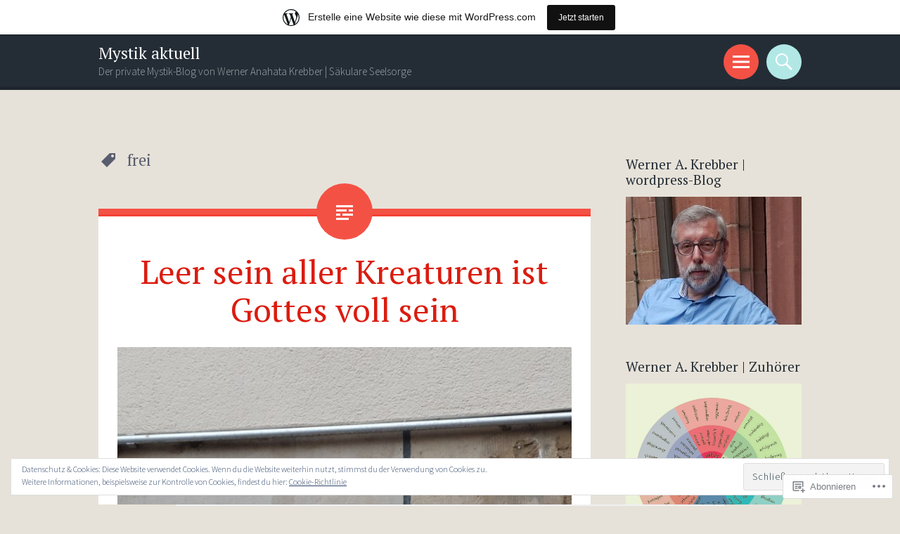

--- FILE ---
content_type: text/html; charset=UTF-8
request_url: https://mystikaktuell.wordpress.com/tag/frei/
body_size: 46031
content:
<!DOCTYPE html>
<html lang="de-DE">
<head>
<meta charset="UTF-8">
<meta name="viewport" content="width=device-width, initial-scale=1">
<link rel="profile" href="http://gmpg.org/xfn/11">
<link rel="pingback" href="https://mystikaktuell.wordpress.com/xmlrpc.php">

<title>frei &#8211; Mystik aktuell</title>
<meta name='robots' content='max-image-preview:large' />
<link rel='dns-prefetch' href='//s0.wp.com' />
<link rel='dns-prefetch' href='//fonts-api.wp.com' />
<link rel='dns-prefetch' href='//af.pubmine.com' />
<link rel="alternate" type="application/rss+xml" title="Mystik aktuell &raquo; Feed" href="https://mystikaktuell.wordpress.com/feed/" />
<link rel="alternate" type="application/rss+xml" title="Mystik aktuell &raquo; Kommentar-Feed" href="https://mystikaktuell.wordpress.com/comments/feed/" />
<link rel="alternate" type="application/rss+xml" title="Mystik aktuell &raquo; frei Schlagwort-Feed" href="https://mystikaktuell.wordpress.com/tag/frei/feed/" />
	<script type="text/javascript">
		/* <![CDATA[ */
		function addLoadEvent(func) {
			var oldonload = window.onload;
			if (typeof window.onload != 'function') {
				window.onload = func;
			} else {
				window.onload = function () {
					oldonload();
					func();
				}
			}
		}
		/* ]]> */
	</script>
	<link crossorigin='anonymous' rel='stylesheet' id='all-css-0-1' href='/_static/??-eJx9jt0KwjAMhV/IGocy8UJ8lq6LJWv6w5pS9vZ2ygRRvAmc5Ms5B2pSJgbBIOCLSlwshQyVRouSAUu7RkeoWFcQ9Im1YIYsC+Pe5LyD3wZMrmETStLGqaf6wgeO9v3g9exQKFg16Bka+rn5l7WlvDT4GNcxFm4NKNwpkKDKZo7Mm15Wv5u/due+60+HS3+cHq8WY5A=&cssminify=yes' type='text/css' media='all' />
<style id='wp-emoji-styles-inline-css'>

	img.wp-smiley, img.emoji {
		display: inline !important;
		border: none !important;
		box-shadow: none !important;
		height: 1em !important;
		width: 1em !important;
		margin: 0 0.07em !important;
		vertical-align: -0.1em !important;
		background: none !important;
		padding: 0 !important;
	}
/*# sourceURL=wp-emoji-styles-inline-css */
</style>
<link crossorigin='anonymous' rel='stylesheet' id='all-css-2-1' href='/wp-content/plugins/gutenberg-core/v22.4.0/build/styles/block-library/style.min.css?m=1768935615i&cssminify=yes' type='text/css' media='all' />
<style id='wp-block-library-inline-css'>
.has-text-align-justify {
	text-align:justify;
}
.has-text-align-justify{text-align:justify;}

/*# sourceURL=wp-block-library-inline-css */
</style><style id='wp-block-categories-inline-css'>
.wp-block-categories{box-sizing:border-box}.wp-block-categories.alignleft{margin-right:2em}.wp-block-categories.alignright{margin-left:2em}.wp-block-categories.wp-block-categories-dropdown.aligncenter{text-align:center}.wp-block-categories .wp-block-categories__label:not(.screen-reader-text){display:block;width:100%}
/*# sourceURL=https://s0.wp.com/wp-content/plugins/gutenberg-core/v22.4.0/build/styles/block-library/categories/style.min.css */
</style>
<style id='wp-block-image-inline-css'>
.wp-block-image>a,.wp-block-image>figure>a{display:inline-block}.wp-block-image img{box-sizing:border-box;height:auto;max-width:100%;vertical-align:bottom}@media not (prefers-reduced-motion){.wp-block-image img.hide{visibility:hidden}.wp-block-image img.show{animation:show-content-image .4s}}.wp-block-image[style*=border-radius] img,.wp-block-image[style*=border-radius]>a{border-radius:inherit}.wp-block-image.has-custom-border img{box-sizing:border-box}.wp-block-image.aligncenter{text-align:center}.wp-block-image.alignfull>a,.wp-block-image.alignwide>a{width:100%}.wp-block-image.alignfull img,.wp-block-image.alignwide img{height:auto;width:100%}.wp-block-image .aligncenter,.wp-block-image .alignleft,.wp-block-image .alignright,.wp-block-image.aligncenter,.wp-block-image.alignleft,.wp-block-image.alignright{display:table}.wp-block-image .aligncenter>figcaption,.wp-block-image .alignleft>figcaption,.wp-block-image .alignright>figcaption,.wp-block-image.aligncenter>figcaption,.wp-block-image.alignleft>figcaption,.wp-block-image.alignright>figcaption{caption-side:bottom;display:table-caption}.wp-block-image .alignleft{float:left;margin:.5em 1em .5em 0}.wp-block-image .alignright{float:right;margin:.5em 0 .5em 1em}.wp-block-image .aligncenter{margin-left:auto;margin-right:auto}.wp-block-image :where(figcaption){margin-bottom:1em;margin-top:.5em}.wp-block-image.is-style-circle-mask img{border-radius:9999px}@supports ((-webkit-mask-image:none) or (mask-image:none)) or (-webkit-mask-image:none){.wp-block-image.is-style-circle-mask img{border-radius:0;-webkit-mask-image:url('data:image/svg+xml;utf8,<svg viewBox="0 0 100 100" xmlns="http://www.w3.org/2000/svg"><circle cx="50" cy="50" r="50"/></svg>');mask-image:url('data:image/svg+xml;utf8,<svg viewBox="0 0 100 100" xmlns="http://www.w3.org/2000/svg"><circle cx="50" cy="50" r="50"/></svg>');mask-mode:alpha;-webkit-mask-position:center;mask-position:center;-webkit-mask-repeat:no-repeat;mask-repeat:no-repeat;-webkit-mask-size:contain;mask-size:contain}}:root :where(.wp-block-image.is-style-rounded img,.wp-block-image .is-style-rounded img){border-radius:9999px}.wp-block-image figure{margin:0}.wp-lightbox-container{display:flex;flex-direction:column;position:relative}.wp-lightbox-container img{cursor:zoom-in}.wp-lightbox-container img:hover+button{opacity:1}.wp-lightbox-container button{align-items:center;backdrop-filter:blur(16px) saturate(180%);background-color:#5a5a5a40;border:none;border-radius:4px;cursor:zoom-in;display:flex;height:20px;justify-content:center;opacity:0;padding:0;position:absolute;right:16px;text-align:center;top:16px;width:20px;z-index:100}@media not (prefers-reduced-motion){.wp-lightbox-container button{transition:opacity .2s ease}}.wp-lightbox-container button:focus-visible{outline:3px auto #5a5a5a40;outline:3px auto -webkit-focus-ring-color;outline-offset:3px}.wp-lightbox-container button:hover{cursor:pointer;opacity:1}.wp-lightbox-container button:focus{opacity:1}.wp-lightbox-container button:focus,.wp-lightbox-container button:hover,.wp-lightbox-container button:not(:hover):not(:active):not(.has-background){background-color:#5a5a5a40;border:none}.wp-lightbox-overlay{box-sizing:border-box;cursor:zoom-out;height:100vh;left:0;overflow:hidden;position:fixed;top:0;visibility:hidden;width:100%;z-index:100000}.wp-lightbox-overlay .close-button{align-items:center;cursor:pointer;display:flex;justify-content:center;min-height:40px;min-width:40px;padding:0;position:absolute;right:calc(env(safe-area-inset-right) + 16px);top:calc(env(safe-area-inset-top) + 16px);z-index:5000000}.wp-lightbox-overlay .close-button:focus,.wp-lightbox-overlay .close-button:hover,.wp-lightbox-overlay .close-button:not(:hover):not(:active):not(.has-background){background:none;border:none}.wp-lightbox-overlay .lightbox-image-container{height:var(--wp--lightbox-container-height);left:50%;overflow:hidden;position:absolute;top:50%;transform:translate(-50%,-50%);transform-origin:top left;width:var(--wp--lightbox-container-width);z-index:9999999999}.wp-lightbox-overlay .wp-block-image{align-items:center;box-sizing:border-box;display:flex;height:100%;justify-content:center;margin:0;position:relative;transform-origin:0 0;width:100%;z-index:3000000}.wp-lightbox-overlay .wp-block-image img{height:var(--wp--lightbox-image-height);min-height:var(--wp--lightbox-image-height);min-width:var(--wp--lightbox-image-width);width:var(--wp--lightbox-image-width)}.wp-lightbox-overlay .wp-block-image figcaption{display:none}.wp-lightbox-overlay button{background:none;border:none}.wp-lightbox-overlay .scrim{background-color:#fff;height:100%;opacity:.9;position:absolute;width:100%;z-index:2000000}.wp-lightbox-overlay.active{visibility:visible}@media not (prefers-reduced-motion){.wp-lightbox-overlay.active{animation:turn-on-visibility .25s both}.wp-lightbox-overlay.active img{animation:turn-on-visibility .35s both}.wp-lightbox-overlay.show-closing-animation:not(.active){animation:turn-off-visibility .35s both}.wp-lightbox-overlay.show-closing-animation:not(.active) img{animation:turn-off-visibility .25s both}.wp-lightbox-overlay.zoom.active{animation:none;opacity:1;visibility:visible}.wp-lightbox-overlay.zoom.active .lightbox-image-container{animation:lightbox-zoom-in .4s}.wp-lightbox-overlay.zoom.active .lightbox-image-container img{animation:none}.wp-lightbox-overlay.zoom.active .scrim{animation:turn-on-visibility .4s forwards}.wp-lightbox-overlay.zoom.show-closing-animation:not(.active){animation:none}.wp-lightbox-overlay.zoom.show-closing-animation:not(.active) .lightbox-image-container{animation:lightbox-zoom-out .4s}.wp-lightbox-overlay.zoom.show-closing-animation:not(.active) .lightbox-image-container img{animation:none}.wp-lightbox-overlay.zoom.show-closing-animation:not(.active) .scrim{animation:turn-off-visibility .4s forwards}}@keyframes show-content-image{0%{visibility:hidden}99%{visibility:hidden}to{visibility:visible}}@keyframes turn-on-visibility{0%{opacity:0}to{opacity:1}}@keyframes turn-off-visibility{0%{opacity:1;visibility:visible}99%{opacity:0;visibility:visible}to{opacity:0;visibility:hidden}}@keyframes lightbox-zoom-in{0%{transform:translate(calc((-100vw + var(--wp--lightbox-scrollbar-width))/2 + var(--wp--lightbox-initial-left-position)),calc(-50vh + var(--wp--lightbox-initial-top-position))) scale(var(--wp--lightbox-scale))}to{transform:translate(-50%,-50%) scale(1)}}@keyframes lightbox-zoom-out{0%{transform:translate(-50%,-50%) scale(1);visibility:visible}99%{visibility:visible}to{transform:translate(calc((-100vw + var(--wp--lightbox-scrollbar-width))/2 + var(--wp--lightbox-initial-left-position)),calc(-50vh + var(--wp--lightbox-initial-top-position))) scale(var(--wp--lightbox-scale));visibility:hidden}}
/*# sourceURL=https://s0.wp.com/wp-content/plugins/gutenberg-core/v22.4.0/build/styles/block-library/image/style.min.css */
</style>
<style id='wp-block-paragraph-inline-css'>
.is-small-text{font-size:.875em}.is-regular-text{font-size:1em}.is-large-text{font-size:2.25em}.is-larger-text{font-size:3em}.has-drop-cap:not(:focus):first-letter{float:left;font-size:8.4em;font-style:normal;font-weight:100;line-height:.68;margin:.05em .1em 0 0;text-transform:uppercase}body.rtl .has-drop-cap:not(:focus):first-letter{float:none;margin-left:.1em}p.has-drop-cap.has-background{overflow:hidden}:root :where(p.has-background){padding:1.25em 2.375em}:where(p.has-text-color:not(.has-link-color)) a{color:inherit}p.has-text-align-left[style*="writing-mode:vertical-lr"],p.has-text-align-right[style*="writing-mode:vertical-rl"]{rotate:180deg}
/*# sourceURL=https://s0.wp.com/wp-content/plugins/gutenberg-core/v22.4.0/build/styles/block-library/paragraph/style.min.css */
</style>
<style id='global-styles-inline-css'>
:root{--wp--preset--aspect-ratio--square: 1;--wp--preset--aspect-ratio--4-3: 4/3;--wp--preset--aspect-ratio--3-4: 3/4;--wp--preset--aspect-ratio--3-2: 3/2;--wp--preset--aspect-ratio--2-3: 2/3;--wp--preset--aspect-ratio--16-9: 16/9;--wp--preset--aspect-ratio--9-16: 9/16;--wp--preset--color--black: #000000;--wp--preset--color--cyan-bluish-gray: #abb8c3;--wp--preset--color--white: #ffffff;--wp--preset--color--pale-pink: #f78da7;--wp--preset--color--vivid-red: #cf2e2e;--wp--preset--color--luminous-vivid-orange: #ff6900;--wp--preset--color--luminous-vivid-amber: #fcb900;--wp--preset--color--light-green-cyan: #7bdcb5;--wp--preset--color--vivid-green-cyan: #00d084;--wp--preset--color--pale-cyan-blue: #8ed1fc;--wp--preset--color--vivid-cyan-blue: #0693e3;--wp--preset--color--vivid-purple: #9b51e0;--wp--preset--gradient--vivid-cyan-blue-to-vivid-purple: linear-gradient(135deg,rgb(6,147,227) 0%,rgb(155,81,224) 100%);--wp--preset--gradient--light-green-cyan-to-vivid-green-cyan: linear-gradient(135deg,rgb(122,220,180) 0%,rgb(0,208,130) 100%);--wp--preset--gradient--luminous-vivid-amber-to-luminous-vivid-orange: linear-gradient(135deg,rgb(252,185,0) 0%,rgb(255,105,0) 100%);--wp--preset--gradient--luminous-vivid-orange-to-vivid-red: linear-gradient(135deg,rgb(255,105,0) 0%,rgb(207,46,46) 100%);--wp--preset--gradient--very-light-gray-to-cyan-bluish-gray: linear-gradient(135deg,rgb(238,238,238) 0%,rgb(169,184,195) 100%);--wp--preset--gradient--cool-to-warm-spectrum: linear-gradient(135deg,rgb(74,234,220) 0%,rgb(151,120,209) 20%,rgb(207,42,186) 40%,rgb(238,44,130) 60%,rgb(251,105,98) 80%,rgb(254,248,76) 100%);--wp--preset--gradient--blush-light-purple: linear-gradient(135deg,rgb(255,206,236) 0%,rgb(152,150,240) 100%);--wp--preset--gradient--blush-bordeaux: linear-gradient(135deg,rgb(254,205,165) 0%,rgb(254,45,45) 50%,rgb(107,0,62) 100%);--wp--preset--gradient--luminous-dusk: linear-gradient(135deg,rgb(255,203,112) 0%,rgb(199,81,192) 50%,rgb(65,88,208) 100%);--wp--preset--gradient--pale-ocean: linear-gradient(135deg,rgb(255,245,203) 0%,rgb(182,227,212) 50%,rgb(51,167,181) 100%);--wp--preset--gradient--electric-grass: linear-gradient(135deg,rgb(202,248,128) 0%,rgb(113,206,126) 100%);--wp--preset--gradient--midnight: linear-gradient(135deg,rgb(2,3,129) 0%,rgb(40,116,252) 100%);--wp--preset--font-size--small: 13px;--wp--preset--font-size--medium: 20px;--wp--preset--font-size--large: 36px;--wp--preset--font-size--x-large: 42px;--wp--preset--font-family--albert-sans: 'Albert Sans', sans-serif;--wp--preset--font-family--alegreya: Alegreya, serif;--wp--preset--font-family--arvo: Arvo, serif;--wp--preset--font-family--bodoni-moda: 'Bodoni Moda', serif;--wp--preset--font-family--bricolage-grotesque: 'Bricolage Grotesque', sans-serif;--wp--preset--font-family--cabin: Cabin, sans-serif;--wp--preset--font-family--chivo: Chivo, sans-serif;--wp--preset--font-family--commissioner: Commissioner, sans-serif;--wp--preset--font-family--cormorant: Cormorant, serif;--wp--preset--font-family--courier-prime: 'Courier Prime', monospace;--wp--preset--font-family--crimson-pro: 'Crimson Pro', serif;--wp--preset--font-family--dm-mono: 'DM Mono', monospace;--wp--preset--font-family--dm-sans: 'DM Sans', sans-serif;--wp--preset--font-family--dm-serif-display: 'DM Serif Display', serif;--wp--preset--font-family--domine: Domine, serif;--wp--preset--font-family--eb-garamond: 'EB Garamond', serif;--wp--preset--font-family--epilogue: Epilogue, sans-serif;--wp--preset--font-family--fahkwang: Fahkwang, sans-serif;--wp--preset--font-family--figtree: Figtree, sans-serif;--wp--preset--font-family--fira-sans: 'Fira Sans', sans-serif;--wp--preset--font-family--fjalla-one: 'Fjalla One', sans-serif;--wp--preset--font-family--fraunces: Fraunces, serif;--wp--preset--font-family--gabarito: Gabarito, system-ui;--wp--preset--font-family--ibm-plex-mono: 'IBM Plex Mono', monospace;--wp--preset--font-family--ibm-plex-sans: 'IBM Plex Sans', sans-serif;--wp--preset--font-family--ibarra-real-nova: 'Ibarra Real Nova', serif;--wp--preset--font-family--instrument-serif: 'Instrument Serif', serif;--wp--preset--font-family--inter: Inter, sans-serif;--wp--preset--font-family--josefin-sans: 'Josefin Sans', sans-serif;--wp--preset--font-family--jost: Jost, sans-serif;--wp--preset--font-family--libre-baskerville: 'Libre Baskerville', serif;--wp--preset--font-family--libre-franklin: 'Libre Franklin', sans-serif;--wp--preset--font-family--literata: Literata, serif;--wp--preset--font-family--lora: Lora, serif;--wp--preset--font-family--merriweather: Merriweather, serif;--wp--preset--font-family--montserrat: Montserrat, sans-serif;--wp--preset--font-family--newsreader: Newsreader, serif;--wp--preset--font-family--noto-sans-mono: 'Noto Sans Mono', sans-serif;--wp--preset--font-family--nunito: Nunito, sans-serif;--wp--preset--font-family--open-sans: 'Open Sans', sans-serif;--wp--preset--font-family--overpass: Overpass, sans-serif;--wp--preset--font-family--pt-serif: 'PT Serif', serif;--wp--preset--font-family--petrona: Petrona, serif;--wp--preset--font-family--piazzolla: Piazzolla, serif;--wp--preset--font-family--playfair-display: 'Playfair Display', serif;--wp--preset--font-family--plus-jakarta-sans: 'Plus Jakarta Sans', sans-serif;--wp--preset--font-family--poppins: Poppins, sans-serif;--wp--preset--font-family--raleway: Raleway, sans-serif;--wp--preset--font-family--roboto: Roboto, sans-serif;--wp--preset--font-family--roboto-slab: 'Roboto Slab', serif;--wp--preset--font-family--rubik: Rubik, sans-serif;--wp--preset--font-family--rufina: Rufina, serif;--wp--preset--font-family--sora: Sora, sans-serif;--wp--preset--font-family--source-sans-3: 'Source Sans 3', sans-serif;--wp--preset--font-family--source-serif-4: 'Source Serif 4', serif;--wp--preset--font-family--space-mono: 'Space Mono', monospace;--wp--preset--font-family--syne: Syne, sans-serif;--wp--preset--font-family--texturina: Texturina, serif;--wp--preset--font-family--urbanist: Urbanist, sans-serif;--wp--preset--font-family--work-sans: 'Work Sans', sans-serif;--wp--preset--spacing--20: 0.44rem;--wp--preset--spacing--30: 0.67rem;--wp--preset--spacing--40: 1rem;--wp--preset--spacing--50: 1.5rem;--wp--preset--spacing--60: 2.25rem;--wp--preset--spacing--70: 3.38rem;--wp--preset--spacing--80: 5.06rem;--wp--preset--shadow--natural: 6px 6px 9px rgba(0, 0, 0, 0.2);--wp--preset--shadow--deep: 12px 12px 50px rgba(0, 0, 0, 0.4);--wp--preset--shadow--sharp: 6px 6px 0px rgba(0, 0, 0, 0.2);--wp--preset--shadow--outlined: 6px 6px 0px -3px rgb(255, 255, 255), 6px 6px rgb(0, 0, 0);--wp--preset--shadow--crisp: 6px 6px 0px rgb(0, 0, 0);}:where(body) { margin: 0; }:where(.is-layout-flex){gap: 0.5em;}:where(.is-layout-grid){gap: 0.5em;}body .is-layout-flex{display: flex;}.is-layout-flex{flex-wrap: wrap;align-items: center;}.is-layout-flex > :is(*, div){margin: 0;}body .is-layout-grid{display: grid;}.is-layout-grid > :is(*, div){margin: 0;}body{padding-top: 0px;padding-right: 0px;padding-bottom: 0px;padding-left: 0px;}:root :where(.wp-element-button, .wp-block-button__link){background-color: #32373c;border-width: 0;color: #fff;font-family: inherit;font-size: inherit;font-style: inherit;font-weight: inherit;letter-spacing: inherit;line-height: inherit;padding-top: calc(0.667em + 2px);padding-right: calc(1.333em + 2px);padding-bottom: calc(0.667em + 2px);padding-left: calc(1.333em + 2px);text-decoration: none;text-transform: inherit;}.has-black-color{color: var(--wp--preset--color--black) !important;}.has-cyan-bluish-gray-color{color: var(--wp--preset--color--cyan-bluish-gray) !important;}.has-white-color{color: var(--wp--preset--color--white) !important;}.has-pale-pink-color{color: var(--wp--preset--color--pale-pink) !important;}.has-vivid-red-color{color: var(--wp--preset--color--vivid-red) !important;}.has-luminous-vivid-orange-color{color: var(--wp--preset--color--luminous-vivid-orange) !important;}.has-luminous-vivid-amber-color{color: var(--wp--preset--color--luminous-vivid-amber) !important;}.has-light-green-cyan-color{color: var(--wp--preset--color--light-green-cyan) !important;}.has-vivid-green-cyan-color{color: var(--wp--preset--color--vivid-green-cyan) !important;}.has-pale-cyan-blue-color{color: var(--wp--preset--color--pale-cyan-blue) !important;}.has-vivid-cyan-blue-color{color: var(--wp--preset--color--vivid-cyan-blue) !important;}.has-vivid-purple-color{color: var(--wp--preset--color--vivid-purple) !important;}.has-black-background-color{background-color: var(--wp--preset--color--black) !important;}.has-cyan-bluish-gray-background-color{background-color: var(--wp--preset--color--cyan-bluish-gray) !important;}.has-white-background-color{background-color: var(--wp--preset--color--white) !important;}.has-pale-pink-background-color{background-color: var(--wp--preset--color--pale-pink) !important;}.has-vivid-red-background-color{background-color: var(--wp--preset--color--vivid-red) !important;}.has-luminous-vivid-orange-background-color{background-color: var(--wp--preset--color--luminous-vivid-orange) !important;}.has-luminous-vivid-amber-background-color{background-color: var(--wp--preset--color--luminous-vivid-amber) !important;}.has-light-green-cyan-background-color{background-color: var(--wp--preset--color--light-green-cyan) !important;}.has-vivid-green-cyan-background-color{background-color: var(--wp--preset--color--vivid-green-cyan) !important;}.has-pale-cyan-blue-background-color{background-color: var(--wp--preset--color--pale-cyan-blue) !important;}.has-vivid-cyan-blue-background-color{background-color: var(--wp--preset--color--vivid-cyan-blue) !important;}.has-vivid-purple-background-color{background-color: var(--wp--preset--color--vivid-purple) !important;}.has-black-border-color{border-color: var(--wp--preset--color--black) !important;}.has-cyan-bluish-gray-border-color{border-color: var(--wp--preset--color--cyan-bluish-gray) !important;}.has-white-border-color{border-color: var(--wp--preset--color--white) !important;}.has-pale-pink-border-color{border-color: var(--wp--preset--color--pale-pink) !important;}.has-vivid-red-border-color{border-color: var(--wp--preset--color--vivid-red) !important;}.has-luminous-vivid-orange-border-color{border-color: var(--wp--preset--color--luminous-vivid-orange) !important;}.has-luminous-vivid-amber-border-color{border-color: var(--wp--preset--color--luminous-vivid-amber) !important;}.has-light-green-cyan-border-color{border-color: var(--wp--preset--color--light-green-cyan) !important;}.has-vivid-green-cyan-border-color{border-color: var(--wp--preset--color--vivid-green-cyan) !important;}.has-pale-cyan-blue-border-color{border-color: var(--wp--preset--color--pale-cyan-blue) !important;}.has-vivid-cyan-blue-border-color{border-color: var(--wp--preset--color--vivid-cyan-blue) !important;}.has-vivid-purple-border-color{border-color: var(--wp--preset--color--vivid-purple) !important;}.has-vivid-cyan-blue-to-vivid-purple-gradient-background{background: var(--wp--preset--gradient--vivid-cyan-blue-to-vivid-purple) !important;}.has-light-green-cyan-to-vivid-green-cyan-gradient-background{background: var(--wp--preset--gradient--light-green-cyan-to-vivid-green-cyan) !important;}.has-luminous-vivid-amber-to-luminous-vivid-orange-gradient-background{background: var(--wp--preset--gradient--luminous-vivid-amber-to-luminous-vivid-orange) !important;}.has-luminous-vivid-orange-to-vivid-red-gradient-background{background: var(--wp--preset--gradient--luminous-vivid-orange-to-vivid-red) !important;}.has-very-light-gray-to-cyan-bluish-gray-gradient-background{background: var(--wp--preset--gradient--very-light-gray-to-cyan-bluish-gray) !important;}.has-cool-to-warm-spectrum-gradient-background{background: var(--wp--preset--gradient--cool-to-warm-spectrum) !important;}.has-blush-light-purple-gradient-background{background: var(--wp--preset--gradient--blush-light-purple) !important;}.has-blush-bordeaux-gradient-background{background: var(--wp--preset--gradient--blush-bordeaux) !important;}.has-luminous-dusk-gradient-background{background: var(--wp--preset--gradient--luminous-dusk) !important;}.has-pale-ocean-gradient-background{background: var(--wp--preset--gradient--pale-ocean) !important;}.has-electric-grass-gradient-background{background: var(--wp--preset--gradient--electric-grass) !important;}.has-midnight-gradient-background{background: var(--wp--preset--gradient--midnight) !important;}.has-small-font-size{font-size: var(--wp--preset--font-size--small) !important;}.has-medium-font-size{font-size: var(--wp--preset--font-size--medium) !important;}.has-large-font-size{font-size: var(--wp--preset--font-size--large) !important;}.has-x-large-font-size{font-size: var(--wp--preset--font-size--x-large) !important;}.has-albert-sans-font-family{font-family: var(--wp--preset--font-family--albert-sans) !important;}.has-alegreya-font-family{font-family: var(--wp--preset--font-family--alegreya) !important;}.has-arvo-font-family{font-family: var(--wp--preset--font-family--arvo) !important;}.has-bodoni-moda-font-family{font-family: var(--wp--preset--font-family--bodoni-moda) !important;}.has-bricolage-grotesque-font-family{font-family: var(--wp--preset--font-family--bricolage-grotesque) !important;}.has-cabin-font-family{font-family: var(--wp--preset--font-family--cabin) !important;}.has-chivo-font-family{font-family: var(--wp--preset--font-family--chivo) !important;}.has-commissioner-font-family{font-family: var(--wp--preset--font-family--commissioner) !important;}.has-cormorant-font-family{font-family: var(--wp--preset--font-family--cormorant) !important;}.has-courier-prime-font-family{font-family: var(--wp--preset--font-family--courier-prime) !important;}.has-crimson-pro-font-family{font-family: var(--wp--preset--font-family--crimson-pro) !important;}.has-dm-mono-font-family{font-family: var(--wp--preset--font-family--dm-mono) !important;}.has-dm-sans-font-family{font-family: var(--wp--preset--font-family--dm-sans) !important;}.has-dm-serif-display-font-family{font-family: var(--wp--preset--font-family--dm-serif-display) !important;}.has-domine-font-family{font-family: var(--wp--preset--font-family--domine) !important;}.has-eb-garamond-font-family{font-family: var(--wp--preset--font-family--eb-garamond) !important;}.has-epilogue-font-family{font-family: var(--wp--preset--font-family--epilogue) !important;}.has-fahkwang-font-family{font-family: var(--wp--preset--font-family--fahkwang) !important;}.has-figtree-font-family{font-family: var(--wp--preset--font-family--figtree) !important;}.has-fira-sans-font-family{font-family: var(--wp--preset--font-family--fira-sans) !important;}.has-fjalla-one-font-family{font-family: var(--wp--preset--font-family--fjalla-one) !important;}.has-fraunces-font-family{font-family: var(--wp--preset--font-family--fraunces) !important;}.has-gabarito-font-family{font-family: var(--wp--preset--font-family--gabarito) !important;}.has-ibm-plex-mono-font-family{font-family: var(--wp--preset--font-family--ibm-plex-mono) !important;}.has-ibm-plex-sans-font-family{font-family: var(--wp--preset--font-family--ibm-plex-sans) !important;}.has-ibarra-real-nova-font-family{font-family: var(--wp--preset--font-family--ibarra-real-nova) !important;}.has-instrument-serif-font-family{font-family: var(--wp--preset--font-family--instrument-serif) !important;}.has-inter-font-family{font-family: var(--wp--preset--font-family--inter) !important;}.has-josefin-sans-font-family{font-family: var(--wp--preset--font-family--josefin-sans) !important;}.has-jost-font-family{font-family: var(--wp--preset--font-family--jost) !important;}.has-libre-baskerville-font-family{font-family: var(--wp--preset--font-family--libre-baskerville) !important;}.has-libre-franklin-font-family{font-family: var(--wp--preset--font-family--libre-franklin) !important;}.has-literata-font-family{font-family: var(--wp--preset--font-family--literata) !important;}.has-lora-font-family{font-family: var(--wp--preset--font-family--lora) !important;}.has-merriweather-font-family{font-family: var(--wp--preset--font-family--merriweather) !important;}.has-montserrat-font-family{font-family: var(--wp--preset--font-family--montserrat) !important;}.has-newsreader-font-family{font-family: var(--wp--preset--font-family--newsreader) !important;}.has-noto-sans-mono-font-family{font-family: var(--wp--preset--font-family--noto-sans-mono) !important;}.has-nunito-font-family{font-family: var(--wp--preset--font-family--nunito) !important;}.has-open-sans-font-family{font-family: var(--wp--preset--font-family--open-sans) !important;}.has-overpass-font-family{font-family: var(--wp--preset--font-family--overpass) !important;}.has-pt-serif-font-family{font-family: var(--wp--preset--font-family--pt-serif) !important;}.has-petrona-font-family{font-family: var(--wp--preset--font-family--petrona) !important;}.has-piazzolla-font-family{font-family: var(--wp--preset--font-family--piazzolla) !important;}.has-playfair-display-font-family{font-family: var(--wp--preset--font-family--playfair-display) !important;}.has-plus-jakarta-sans-font-family{font-family: var(--wp--preset--font-family--plus-jakarta-sans) !important;}.has-poppins-font-family{font-family: var(--wp--preset--font-family--poppins) !important;}.has-raleway-font-family{font-family: var(--wp--preset--font-family--raleway) !important;}.has-roboto-font-family{font-family: var(--wp--preset--font-family--roboto) !important;}.has-roboto-slab-font-family{font-family: var(--wp--preset--font-family--roboto-slab) !important;}.has-rubik-font-family{font-family: var(--wp--preset--font-family--rubik) !important;}.has-rufina-font-family{font-family: var(--wp--preset--font-family--rufina) !important;}.has-sora-font-family{font-family: var(--wp--preset--font-family--sora) !important;}.has-source-sans-3-font-family{font-family: var(--wp--preset--font-family--source-sans-3) !important;}.has-source-serif-4-font-family{font-family: var(--wp--preset--font-family--source-serif-4) !important;}.has-space-mono-font-family{font-family: var(--wp--preset--font-family--space-mono) !important;}.has-syne-font-family{font-family: var(--wp--preset--font-family--syne) !important;}.has-texturina-font-family{font-family: var(--wp--preset--font-family--texturina) !important;}.has-urbanist-font-family{font-family: var(--wp--preset--font-family--urbanist) !important;}.has-work-sans-font-family{font-family: var(--wp--preset--font-family--work-sans) !important;}
/*# sourceURL=global-styles-inline-css */
</style>

<style id='classic-theme-styles-inline-css'>
.wp-block-button__link{background-color:#32373c;border-radius:9999px;box-shadow:none;color:#fff;font-size:1.125em;padding:calc(.667em + 2px) calc(1.333em + 2px);text-decoration:none}.wp-block-file__button{background:#32373c;color:#fff}.wp-block-accordion-heading{margin:0}.wp-block-accordion-heading__toggle{background-color:inherit!important;color:inherit!important}.wp-block-accordion-heading__toggle:not(:focus-visible){outline:none}.wp-block-accordion-heading__toggle:focus,.wp-block-accordion-heading__toggle:hover{background-color:inherit!important;border:none;box-shadow:none;color:inherit;padding:var(--wp--preset--spacing--20,1em) 0;text-decoration:none}.wp-block-accordion-heading__toggle:focus-visible{outline:auto;outline-offset:0}
/*# sourceURL=/wp-content/plugins/gutenberg-core/v22.4.0/build/styles/block-library/classic.min.css */
</style>
<link crossorigin='anonymous' rel='stylesheet' id='all-css-4-1' href='/_static/??-eJx9jtsKwjAQRH/IzRJbvDyI39Kki0azzZJNWvx7I0IVBF/mYThnGFwEfJoKTQUl1kuYFH1yMfm74tbYg7GggSUSZJpNj2PQshKg5RHJeNUNfg1xhc9WptazDOVFMI1hoEjcsH/aIs0B5ySTKrTkUBnKtYn6471rlOpQU3ZUcL115pPd93Z37Lq+uz0Bq2hW4A==&cssminify=yes' type='text/css' media='all' />
<link rel='stylesheet' id='sorbet-fonts-css' href='https://fonts-api.wp.com/css?family=Source+Sans+Pro%3A300%2C400%2C700%2C300italic%2C400italic%2C700italic%7CPT+Serif%3A400%2C700%2C400italic%2C700italic&#038;subset=latin%2Clatin-ext' media='all' />
<link crossorigin='anonymous' rel='stylesheet' id='all-css-6-1' href='/_static/??-eJx9jsEKwjAQRH/IuFQr9SJ+ijTLGlOTbMhuKP17I3gIKN7mwbxhYM0GOSklhVhNDtX5JLCQ5hmfH4bInODmE4KjRMU3Q37HPYrsoBvVB0USyNWCcLGkILoFMmtGjl/t7kIhG9i16KC1OvwnOWITGGf17XAP5h5mX97qNV6G6XQ8nMdpGJcXIABf1A==&cssminify=yes' type='text/css' media='all' />
<link crossorigin='anonymous' rel='stylesheet' id='print-css-7-1' href='/wp-content/mu-plugins/global-print/global-print.css?m=1465851035i&cssminify=yes' type='text/css' media='print' />
<style id='jetpack-global-styles-frontend-style-inline-css'>
:root { --font-headings: unset; --font-base: unset; --font-headings-default: -apple-system,BlinkMacSystemFont,"Segoe UI",Roboto,Oxygen-Sans,Ubuntu,Cantarell,"Helvetica Neue",sans-serif; --font-base-default: -apple-system,BlinkMacSystemFont,"Segoe UI",Roboto,Oxygen-Sans,Ubuntu,Cantarell,"Helvetica Neue",sans-serif;}
/*# sourceURL=jetpack-global-styles-frontend-style-inline-css */
</style>
<link crossorigin='anonymous' rel='stylesheet' id='all-css-10-1' href='/_static/??-eJyNjcEKwjAQRH/IuFRT6kX8FNkmS5K6yQY3Qfx7bfEiXrwM82B4A49qnJRGpUHupnIPqSgs1Cq624chi6zhO5OCRryTR++fW00l7J3qDv43XVNxoOISsmEJol/wY2uR8vs3WggsM/I6uOTzMI3Hw8lOg11eUT1JKA==&cssminify=yes' type='text/css' media='all' />
<script type="text/javascript" id="wpcom-actionbar-placeholder-js-extra">
/* <![CDATA[ */
var actionbardata = {"siteID":"15809688","postID":"0","siteURL":"https://mystikaktuell.wordpress.com","xhrURL":"https://mystikaktuell.wordpress.com/wp-admin/admin-ajax.php","nonce":"790e1839d9","isLoggedIn":"","statusMessage":"","subsEmailDefault":"instantly","proxyScriptUrl":"https://s0.wp.com/wp-content/js/wpcom-proxy-request.js?m=1513050504i&amp;ver=20211021","i18n":{"followedText":"Neue Beitr\u00e4ge von dieser Website erscheinen nun in deinem \u003Ca href=\"https://wordpress.com/reader\"\u003EReader\u003C/a\u003E","foldBar":"Diese Leiste einklappen","unfoldBar":"Diese Leiste aufklappen","shortLinkCopied":"Kurzlink in Zwischenablage kopiert"}};
//# sourceURL=wpcom-actionbar-placeholder-js-extra
/* ]]> */
</script>
<script type="text/javascript" id="jetpack-mu-wpcom-settings-js-before">
/* <![CDATA[ */
var JETPACK_MU_WPCOM_SETTINGS = {"assetsUrl":"https://s0.wp.com/wp-content/mu-plugins/jetpack-mu-wpcom-plugin/moon/jetpack_vendor/automattic/jetpack-mu-wpcom/src/build/"};
//# sourceURL=jetpack-mu-wpcom-settings-js-before
/* ]]> */
</script>
<script crossorigin='anonymous' type='text/javascript'  src='/_static/??-eJyFjcsOwiAQRX/I6dSa+lgYvwWBEAgMOAPW/n3bqIk7V2dxT87FqYDOVC1VDIIcKxTOr7kLssN186RjM1a2MTya5fmDLnn6K0HyjlW1v/L37R6zgxKb8yQ4ZTbKCOioRN4hnQo+hw1AmcCZwmvilq7709CPh/54voQFmNpFWg=='></script>
<script type="text/javascript" id="rlt-proxy-js-after">
/* <![CDATA[ */
	rltInitialize( {"token":null,"iframeOrigins":["https:\/\/widgets.wp.com"]} );
//# sourceURL=rlt-proxy-js-after
/* ]]> */
</script>
<link rel="EditURI" type="application/rsd+xml" title="RSD" href="https://mystikaktuell.wordpress.com/xmlrpc.php?rsd" />
<meta name="generator" content="WordPress.com" />

<!-- Jetpack Open Graph Tags -->
<meta property="og:type" content="website" />
<meta property="og:title" content="frei &#8211; Mystik aktuell" />
<meta property="og:url" content="https://mystikaktuell.wordpress.com/tag/frei/" />
<meta property="og:site_name" content="Mystik aktuell" />
<meta property="og:image" content="https://s0.wp.com/i/blank.jpg?m=1383295312i" />
<meta property="og:image:width" content="200" />
<meta property="og:image:height" content="200" />
<meta property="og:image:alt" content="" />
<meta property="og:locale" content="de_DE" />
<meta property="fb:app_id" content="249643311490" />

<!-- End Jetpack Open Graph Tags -->
<link rel="shortcut icon" type="image/x-icon" href="https://s0.wp.com/i/favicon.ico?m=1713425267i" sizes="16x16 24x24 32x32 48x48" />
<link rel="icon" type="image/x-icon" href="https://s0.wp.com/i/favicon.ico?m=1713425267i" sizes="16x16 24x24 32x32 48x48" />
<link rel="apple-touch-icon" href="https://s0.wp.com/i/webclip.png?m=1713868326i" />
<link rel='openid.server' href='https://mystikaktuell.wordpress.com/?openidserver=1' />
<link rel='openid.delegate' href='https://mystikaktuell.wordpress.com/' />
<link rel="search" type="application/opensearchdescription+xml" href="https://mystikaktuell.wordpress.com/osd.xml" title="Mystik aktuell" />
<link rel="search" type="application/opensearchdescription+xml" href="https://s1.wp.com/opensearch.xml" title="WordPress.com" />
<meta name="theme-color" content="#e7e2d9" />
		<style type="text/css">
			.recentcomments a {
				display: inline !important;
				padding: 0 !important;
				margin: 0 !important;
			}

			table.recentcommentsavatartop img.avatar, table.recentcommentsavatarend img.avatar {
				border: 0px;
				margin: 0;
			}

			table.recentcommentsavatartop a, table.recentcommentsavatarend a {
				border: 0px !important;
				background-color: transparent !important;
			}

			td.recentcommentsavatarend, td.recentcommentsavatartop {
				padding: 0px 0px 1px 0px;
				margin: 0px;
			}

			td.recentcommentstextend {
				border: none !important;
				padding: 0px 0px 2px 10px;
			}

			.rtl td.recentcommentstextend {
				padding: 0px 10px 2px 0px;
			}

			td.recentcommentstexttop {
				border: none;
				padding: 0px 0px 0px 10px;
			}

			.rtl td.recentcommentstexttop {
				padding: 0px 10px 0px 0px;
			}
		</style>
		<meta name="description" content="Beiträge über frei von Mystik aktuell" />
<style type="text/css" id="custom-background-css">
body.custom-background { background-color: #e7e2d9; }
</style>
	<script type="text/javascript">
/* <![CDATA[ */
var wa_client = {}; wa_client.cmd = []; wa_client.config = { 'blog_id': 15809688, 'blog_language': 'de', 'is_wordads': false, 'hosting_type': 0, 'afp_account_id': 'pub-7630089055057572', 'afp_host_id': 5038568878849053, 'theme': 'pub/sorbet', '_': { 'title': 'Werbung', 'privacy_settings': 'Datenschutz-Einstellungen' }, 'formats': [ 'belowpost', 'bottom_sticky', 'sidebar_sticky_right', 'sidebar', 'gutenberg_rectangle', 'gutenberg_leaderboard', 'gutenberg_mobile_leaderboard', 'gutenberg_skyscraper' ] };
/* ]]> */
</script>
		<script type="text/javascript">

			window.doNotSellCallback = function() {

				var linkElements = [
					'a[href="https://wordpress.com/?ref=footer_blog"]',
					'a[href="https://wordpress.com/?ref=footer_website"]',
					'a[href="https://wordpress.com/?ref=vertical_footer"]',
					'a[href^="https://wordpress.com/?ref=footer_segment_"]',
				].join(',');

				var dnsLink = document.createElement( 'a' );
				dnsLink.href = 'https://wordpress.com/de/advertising-program-optout/';
				dnsLink.classList.add( 'do-not-sell-link' );
				dnsLink.rel = 'nofollow';
				dnsLink.style.marginLeft = '0.5em';
				dnsLink.textContent = 'Meine persönlichen Informationen nicht verkaufen oder weitergeben';

				var creditLinks = document.querySelectorAll( linkElements );

				if ( 0 === creditLinks.length ) {
					return false;
				}

				Array.prototype.forEach.call( creditLinks, function( el ) {
					el.insertAdjacentElement( 'afterend', dnsLink );
				});

				return true;
			};

		</script>
		<style type="text/css" id="custom-colors-css">	div#respond,
	.comment-respond:after {
		border: 0 none !important;
	}
body { color: #656E7F;}
#secondary .widget { color: #565E6B;}
.page-title,.comments-title { color: #585E6E;}
.entry-meta, .entry-meta a, .entry-meta a:visited, .entry-meta a:hover, .pingback .edit-link, .pingback .edit-link:visited, .pingback .edit-link:hover, .trackback .edit-link, .trackback .edit-link:visited, .trackback .edit-link:hover, #cancel-comment-reply-link, #cancel-comment-reply-link:visited, #cancel-comment-reply-link:hover, .reply, .reply:visited, .reply:hover { color: #9BA2AF;}
h1,h2,h3,h4,h5,h6 { color: #242D36;}
#secondary .widget h1,#secondary .widget h2,#secondary .widget h3,#secondary .widget h4,#secondary .widget h5,#secondary .widget h6,.widget-title { color: #242D36;}
#tertiary .widget { color: #191919;}
.main-navigation a, .main-navigation a:visited,.main-navigation a:hover { color: #191919;}
.main-navigation ul ul a,.main-navigation ul ul a:hover,.main-navigation ul ul a:visited { color: #FFFFFF;}
.main-navigation .current_page_item > a, .main-navigation .current-menu-item > a,.main-navigation .current_page_item > a:visited, .main-navigation .current-menu-item > a:visited { color: #191919;}
.main-navigation ul .current_page_item > a, .main-navigation ul .current-menu-item > a { color: #FFFFFF;}
.panel .widget-area,.panel .widget-area .widget a,.panel .widget-area .widget .widget-title { color: #191919;}
.site-title a, .site-title a:visited { color: #FFFFFF;}
.site-footer a, .site-footer a:visited, .site-footer a:hover { color: #FFFFFF;}
.hentry.format-video:before,.hentry.format-audio:before { color: #FFFFFF;}
.hentry.format-link:before,.toggles #search-toggle:before,.panel#search-toggle-nav { color: #FFFFFF;}
.toggles #menu-toggle:before,.hentry:before,.page-links a:hover span.active-link,.page-links span.active-link,.panel#sidebar-toggle-nav,.page-links a span.active-link,.toggles #sidebar-toggle:before,.hentry.format-gallery:before, .hentry.format-aside:before { color: #FFFFFF;}
.toggles #social-links-toggle:before,.panel#social-links-toggle-nav,.hentry.sticky:before, .hentry.format-image:before { color: #FFFFFF;}
body { background-color: #e7e2d9;}
#infinite-footer { background-color: #e7e2d9;}
.panel#social-links-toggle-nav { background-color: #cdd851;}
.toggles #social-links-toggle:before { background-color: #cdd851;}
.panel#social-links-toggle-nav,.hentry.sticky:after, .hentry.format-image:after { border-color: #C4D137;}
.hentry.sticky, .hentry.format-image { border-color: #cdd851;}
.social-links a:before { color: #B2BF2B;}
.hentry.sticky:before, .hentry.format-image:before { background-color: #cdd851;}
.hentry.format-video:before,.hentry.format-audio:before { background-color: #9ba2af;}
.hentry.format-video,.hentry.format-audio { border-color: #9ba2af;}
.hentry.format-video:after,.hentry.format-audio:after { border-color: #8D95A4;}
.comment-body,.comment-author .avatar-wrapper,.author-archives-header,.author-archives-img { border-color: #9ba2af;}
.comment-body:after,.author-info:after { border-color: #8D95A4;}
.site-content [class*="post-navigation"] a:before { background-color: #9ba2af;}
.page-links a span.active-link,.toggles #sidebar-toggle:before,.hentry.format-gallery:before, .hentry.format-aside:before { background-color: #F67C73;}
.panel#sidebar-toggle-nav { background-color: #F67C73;}
.panel#sidebar-toggle-nav { border-color: #F5695F;}
.hentry.format-gallery, .hentry.format-aside { border-color: #F67C73;}
.hentry.format-gallery:after, .hentry.format-aside:after { border-color: #F5695F;}
.bypostauthor > .comment-body:after,.panel#menu-toggle-nav { border-color: #F34134;}
.hentry { border-color: #f45145;}
.milestone-countdown, .milestone-message { border-color: #f45145;}
.panel#menu-toggle-nav { background-color: #f45145;}
.hentry:after { border-color: #F34134;}
.bypostauthor > .comment-body { border-color: #f45145;}
.bypostauthor > .comment-body .comment-author:first-of-type .avatar-wrapper { border-color: #f45145;}
.toggles #menu-toggle:before,.hentry:before,.page-links a:hover span.active-link,.page-links span.active-link { background-color: #f45145;}
.entry-title { color: #DB1C0F;}
a, a:visited,.entry-title a, .entry-title a:visited { color: #DB1C0F;}
a:hover, a:focus, a:active { color: #DB1C0F;}
#secondary .widget a { color: #BB160A;}
.comment-navigation a,.comment-navigation a:visited,.comment-navigation a:hover,.comment-navigation a:active,.comment-navigation a:focus { color: #BB160A;}
.hentry.format-link { border-color: #b1e8e6;}
.hentry.format-link:before,.toggles #search-toggle:before { background-color: #b1e8e6;}
.hentry.format-link:after { border-color: #A4E4E1;}
.panel#search-toggle-nav { background-color: #b1e8e6;}
.panel#search-toggle-nav { border-color: #A4E4E1;}
</style>
<script type="text/javascript">
	window.google_analytics_uacct = "UA-52447-2";
</script>

<script type="text/javascript">
	var _gaq = _gaq || [];
	_gaq.push(['_setAccount', 'UA-52447-2']);
	_gaq.push(['_gat._anonymizeIp']);
	_gaq.push(['_setDomainName', 'wordpress.com']);
	_gaq.push(['_initData']);
	_gaq.push(['_trackPageview']);

	(function() {
		var ga = document.createElement('script'); ga.type = 'text/javascript'; ga.async = true;
		ga.src = ('https:' == document.location.protocol ? 'https://ssl' : 'http://www') + '.google-analytics.com/ga.js';
		(document.getElementsByTagName('head')[0] || document.getElementsByTagName('body')[0]).appendChild(ga);
	})();
</script>
<link crossorigin='anonymous' rel='stylesheet' id='all-css-0-3' href='/_static/??-eJylj9sKAjEMRH/IGlR08UH8FNltwxJNm9C0LPv3XlfwRby8ZYbhZAYGdV5SwVQgVqdce0oGRyza+tNDQxRJcKDkoWPxJwMbSDHPvdkMPidECZXRwLdZqiE/Q5PxK3Cg0GMxKKJOxS6XlZHxW9x9YSUOYLUzn0kLySX8ouaR0r9FB8lBM5rd6rq7/VvpCV2IMbi+ZcY8vlPXB/u4WzTr1bbZrBbL4xnwecUQ&cssminify=yes' type='text/css' media='all' />
</head>

<body class="archive tag tag-frei tag-430396 custom-background wp-theme-pubsorbet customizer-styles-applied right-sidebar jetpack-reblog-enabled has-marketing-bar has-marketing-bar-theme-sorbet">
<div id="page" class="hfeed site">
		<header id="masthead" class="site-header" role="banner">
				<div class="site-header-wrapper">
			<div class="site-branding">
				<h1 class="site-title"><a href="https://mystikaktuell.wordpress.com/" rel="home">Mystik aktuell</a></h1>
				<h2 class="site-description">Der private Mystik-Blog von Werner Anahata Krebber | Säkulare Seelsorge</h2>
			</div>

			<div class="toggles">
				<div id="menu-toggle" class="toggle" title="Menü"><span class="screen-reader-text">Menü</span></div>
												<div id="search-toggle" class="toggle" title="Suchen"><span class="screen-reader-text">Suchen</span></div>
			</div>
		</div>
	</header><!-- #masthead -->
	<div id="menu-toggle-nav" class="panel">
		<nav id="site-navigation" class="main-navigation" role="navigation">
			<a class="skip-link screen-reader-text" href="#content">Zum Inhalt springen</a>

			<div class="menu"><ul>
<li ><a href="https://mystikaktuell.wordpress.com/">Startseite</a></li><li class="page_item page-item-4799"><a href="https://mystikaktuell.wordpress.com/auf-einen-blick-spirituelle-anregungen-von-werner-a-krebber/">Auf einen Blick: Spirituelles (und anderes) von Werner A.&nbsp;Krebber</a></li>
<li class="page_item page-item-12235"><a href="https://mystikaktuell.wordpress.com/buchtipps-von-mystik-aktuell/">Buchtipps von Mystik&nbsp;aktuell</a></li>
<li class="page_item page-item-4625"><a href="https://mystikaktuell.wordpress.com/contact-und-vita-2/">Contact und Vita</a></li>
<li class="page_item page-item-1203"><a href="https://mystikaktuell.wordpress.com/mystik-aktuell-editorial/">Editorial _Update 02_2021</a></li>
<li class="page_item page-item-2352"><a href="https://mystikaktuell.wordpress.com/erweiterter-mystikbegriff/">Erweiterter Mystikbegriff</a></li>
<li class="page_item page-item-1552"><a href="https://mystikaktuell.wordpress.com/qr-code/">QR-Code</a></li>
<li class="page_item page-item-5980"><a href="https://mystikaktuell.wordpress.com/verschluckte-likes/">Verschluckte Likes</a></li>
<li class="page_item page-item-8972"><a href="https://mystikaktuell.wordpress.com/was-die-texte-auf-diesem-blog-angeht/">Was die Texte auf diesem Blog&nbsp;angeht&#8230;</a></li>
<li class="page_item page-item-2822"><a href="https://mystikaktuell.wordpress.com/anzeigen-bei-mystikaktuell/">Werbung auf mystikaktuell.wordpress&#8230;</a></li>
<li class="page_item page-item-2916"><a href="https://mystikaktuell.wordpress.com/uber-links/">Zu den Links</a></li>
</ul></div>
		</nav><!-- #site-navigation -->
	</div>
			<div id="search-toggle-nav" class="panel">
		<div class="search-wrapper">
			<form role="search" method="get" class="search-form" action="https://mystikaktuell.wordpress.com/">
	<label>
		<span class="screen-reader-text">Suche nach:</span>
		<input type="search" class="search-field" placeholder="Suchen &hellip;" value="" name="s">
	</label>
	<input type="submit" class="search-submit" value="Suche">
</form>
		</div>
	</div>
	<div id="content" class="site-content">

	<section id="primary" class="content-area">
		<main id="main" class="site-main" role="main">

		
			<header class="page-header">
				<h1 class="page-title">
					frei				</h1>
											</header><!-- .page-header -->

						
				
<article id="post-30354" class="post-30354 post type-post status-publish format-standard hentry category-mystik-im-christentum tag-abgeschieden tag-abgeschiedenheit tag-allen tag-annehmen tag-avicenna tag-begehrt tag-berg tag-bleiben tag-breit tag-bringen tag-christus tag-ding tag-edel tag-ehre tag-eigenschaft tag-einfachheit tag-erfurt tag-ewigkeit tag-foto-c-wak tag-fragen tag-frei tag-freude tag-geben tag-gebietet tag-gedenktafel tag-geist tag-gewahrt tag-gleichheit tag-gott tag-gottes tag-groste tag-gustav-landauer tag-haben tag-ich-2 tag-klein tag-kreaturen tag-leer tag-leid tag-martin-buber tag-mussen tag-meister tag-meister-eckhart-2 tag-meister-eckharts-mystische-schriften-in-unsere-sprache-ubertragen-von-gustav-landauer-bearbeitet-und-neu-herausgegeben-von-martin-buber-berlin-1920 tag-mir tag-nicht tag-paulus tag-predigerkloster tag-reinheit tag-richtig tag-schande tag-sein tag-selber tag-sprechen tag-stufe tag-unbeweglich tag-unwandelbarkeit tag-verzucken tag-voll tag-wahr tag-welt tag-wollen tag-zweifel tag-zwingen">
		<header class="entry-header">
		<h1 class="entry-title"><a href="https://mystikaktuell.wordpress.com/2026/01/23/leer-sein-aller-kreaturen-ist-gottes-voll-sein-2/" rel="bookmark">Leer sein aller Kreaturen ist Gottes voll&nbsp;sein</a></h1>	</header><!-- .entry-header -->

		<div class="entry-content">
		
<figure class="wp-block-image size-large is-resized"><a href="https://mystikaktuell.wordpress.com/wp-content/uploads/2026/01/meistereckhartstrasse.jpg"><img data-attachment-id="30359" data-permalink="https://mystikaktuell.wordpress.com/2026/01/23/leer-sein-aller-kreaturen-ist-gottes-voll-sein-2/meistereckhartstrasse/" data-orig-file="https://mystikaktuell.wordpress.com/wp-content/uploads/2026/01/meistereckhartstrasse.jpg" data-orig-size="501,718" data-comments-opened="0" data-image-meta="{&quot;aperture&quot;:&quot;0&quot;,&quot;credit&quot;:&quot;&quot;,&quot;camera&quot;:&quot;&quot;,&quot;caption&quot;:&quot;&quot;,&quot;created_timestamp&quot;:&quot;0&quot;,&quot;copyright&quot;:&quot;&quot;,&quot;focal_length&quot;:&quot;0&quot;,&quot;iso&quot;:&quot;0&quot;,&quot;shutter_speed&quot;:&quot;0&quot;,&quot;title&quot;:&quot;&quot;,&quot;orientation&quot;:&quot;0&quot;}" data-image-title="meistereckhartstraße" data-image-description="" data-image-caption="" data-medium-file="https://mystikaktuell.wordpress.com/wp-content/uploads/2026/01/meistereckhartstrasse.jpg?w=209" data-large-file="https://mystikaktuell.wordpress.com/wp-content/uploads/2026/01/meistereckhartstrasse.jpg?w=501" width="501" height="718" src="https://mystikaktuell.wordpress.com/wp-content/uploads/2026/01/meistereckhartstrasse.jpg?w=501" alt="" class="wp-image-30359" style="width:800px;height:auto" srcset="https://mystikaktuell.wordpress.com/wp-content/uploads/2026/01/meistereckhartstrasse.jpg 501w, https://mystikaktuell.wordpress.com/wp-content/uploads/2026/01/meistereckhartstrasse.jpg?w=105 105w, https://mystikaktuell.wordpress.com/wp-content/uploads/2026/01/meistereckhartstrasse.jpg?w=209 209w" sizes="(max-width: 501px) 100vw, 501px" /></a><figcaption class="wp-element-caption">Foto: (c) wak</figcaption></figure>



<p class="wp-block-paragraph">Ein Meister namens Avicenna spricht: Die Stufe des Geistes, der abgeschieden ist, ist so hoch, dass alles, was er schaut, wahr ist, und was er begehrt, wird ihm gewährt, und wo er gebietet, da muss man ihm gehorsam sein. Und ihr sollt das fürwahr wissen: wenn der freie Geist in rechter Abgeschiedenheit steht, so zwingt er Gott zu seinem Wesen; und könnte er formlos und ohne allen Zweifel sein, so nähme er Gottes Eigenschaft an. Das kann aber Gott niemandem geben als sich selbst; daher kann Gott dem abgeschiedenen Geiste nicht mehr tun, als dass er sich ihm selbst gibt. Und der Mensch, der so in ganzer Abgeschiedenheit steht, wird so in die Ewigkeit verzückt, dass ihn kein vergängliches Ding bewegen kann, dass er nichts empfindet, was körperlich ist, und der Welt tot heißt, denn er empfindet und schmeckt nichts was irdisch ist. Das meinte Sankt Paulus, als er sprach: &#8222;Ich lebe und lebe doch nicht, Christus lebt in mir.&#8220; Nun könntest du fragen: was denn die Abgeschiedenheit sei, wenn sie so edel an sich selbst ist. Nun sollst du erfahren, dass richtige Abgeschiedenheit nichts anderes ist, als dass der Geist gegen alle Umstände, sei es Freude oder Leid, Ehre, Schande oder Schmach, so unbeweglich bleibt wie ein breiter Berg gegen einen kleinen Wind. Diese unbewegliche Abgeschiedenheit bringt den Menschen die größte Gleichheit mit Gott. Denn dass Gott Gott ist, das hat er von seiner unbeweglichen Abgeschiedenheit, und davon hat er seine Reinheit und seine Einfachheit und seine Unwandelbarkeit. Will daher der Mensch Gott gleich werden, soweit eine Kreatur Gleichheit mit Gott haben kann, so muss er abgeschieden sein. Und du sollst wissen: leer sein aller Kreaturen ist Gottes voll sein, und voll sein aller Kreatur ist Gottes leer sein.</p>



<p class="wp-block-paragraph"><em>Meister Eckhart (1260 – 1328) Traktat &#8222;Von der Abgeschiedenheit&#8220; in „Meister Eckharts Mystische Schriften. In unsere Sprache übertragen von Gustav Landauer“. 2. Auflage 1920; bearbeitet und neu herausgegeben von Martin Buber</em></p>
<div id="jp-post-flair" class="sharedaddy sd-rating-enabled sd-like-enabled sd-sharing-enabled"><div class="sd-block sd-rating"><h3 class="sd-title">Bewerten:</h3><div class="cs-rating pd-rating" id="pd_rating_holder_2884348_post_30354"></div></div><div class="sharedaddy sd-sharing-enabled"><div class="robots-nocontent sd-block sd-social sd-social-icon-text sd-sharing"><h3 class="sd-title">Teilen mit:</h3><div class="sd-content"><ul><li class="share-facebook"><a rel="nofollow noopener noreferrer"
				data-shared="sharing-facebook-30354"
				class="share-facebook sd-button share-icon"
				href="https://mystikaktuell.wordpress.com/2026/01/23/leer-sein-aller-kreaturen-ist-gottes-voll-sein-2/?share=facebook"
				target="_blank"
				aria-labelledby="sharing-facebook-30354"
				>
				<span id="sharing-facebook-30354" hidden>Auf Facebook teilen (Wird in neuem Fenster geöffnet)</span>
				<span>Facebook</span>
			</a></li><li class="share-print"><a rel="nofollow noopener noreferrer"
				data-shared="sharing-print-30354"
				class="share-print sd-button share-icon"
				href="https://mystikaktuell.wordpress.com/2026/01/23/leer-sein-aller-kreaturen-ist-gottes-voll-sein-2/?share=print"
				target="_blank"
				aria-labelledby="sharing-print-30354"
				>
				<span id="sharing-print-30354" hidden>Drucken (Wird in neuem Fenster geöffnet)</span>
				<span>Drucken</span>
			</a></li><li class="share-email"><a rel="nofollow noopener noreferrer"
				data-shared="sharing-email-30354"
				class="share-email sd-button share-icon"
				href="mailto:?subject=%5BGeteilter%20Beitrag%5D%20Leer%20sein%20aller%20Kreaturen%20ist%20Gottes%20voll%20sein&#038;body=https%3A%2F%2Fmystikaktuell.wordpress.com%2F2026%2F01%2F23%2Fleer-sein-aller-kreaturen-ist-gottes-voll-sein-2%2F&#038;share=email"
				target="_blank"
				aria-labelledby="sharing-email-30354"
				data-email-share-error-title="Hast du deinen E-Mail-Anbieter eingerichtet?" data-email-share-error-text="Wenn du Probleme mit dem Teilen per E-Mail hast, ist die E-Mail möglicherweise nicht für deinen Browser eingerichtet. Du musst die neue E-Mail-Einrichtung möglicherweise selbst vornehmen." data-email-share-nonce="720e8c4bed" data-email-share-track-url="https://mystikaktuell.wordpress.com/2026/01/23/leer-sein-aller-kreaturen-ist-gottes-voll-sein-2/?share=email">
				<span id="sharing-email-30354" hidden>Einen Link per E-Mail an einen Freund senden (Wird in neuem Fenster geöffnet)</span>
				<span>E-Mail</span>
			</a></li><li class="share-jetpack-whatsapp"><a rel="nofollow noopener noreferrer"
				data-shared="sharing-whatsapp-30354"
				class="share-jetpack-whatsapp sd-button share-icon"
				href="https://mystikaktuell.wordpress.com/2026/01/23/leer-sein-aller-kreaturen-ist-gottes-voll-sein-2/?share=jetpack-whatsapp"
				target="_blank"
				aria-labelledby="sharing-whatsapp-30354"
				>
				<span id="sharing-whatsapp-30354" hidden>Auf WhatsApp teilen (Wird in neuem Fenster geöffnet)</span>
				<span>WhatsApp</span>
			</a></li><li><a href="#" class="sharing-anchor sd-button share-more"><span>Mehr</span></a></li><li class="share-end"></li></ul><div class="sharing-hidden"><div class="inner" style="display: none;width:150px;"><ul style="background-image:none;"><li class="share-twitter"><a rel="nofollow noopener noreferrer"
				data-shared="sharing-twitter-30354"
				class="share-twitter sd-button share-icon"
				href="https://mystikaktuell.wordpress.com/2026/01/23/leer-sein-aller-kreaturen-ist-gottes-voll-sein-2/?share=twitter"
				target="_blank"
				aria-labelledby="sharing-twitter-30354"
				>
				<span id="sharing-twitter-30354" hidden>Auf X teilen (Wird in neuem Fenster geöffnet)</span>
				<span>X</span>
			</a></li><li class="share-end"></li></ul></div></div></div></div></div><div class='sharedaddy sd-block sd-like jetpack-likes-widget-wrapper jetpack-likes-widget-unloaded' id='like-post-wrapper-15809688-30354-6973be394fe72' data-src='//widgets.wp.com/likes/index.html?ver=20260123#blog_id=15809688&amp;post_id=30354&amp;origin=mystikaktuell.wordpress.com&amp;obj_id=15809688-30354-6973be394fe72' data-name='like-post-frame-15809688-30354-6973be394fe72' data-title='Liken oder rebloggen'><div class='likes-widget-placeholder post-likes-widget-placeholder' style='height: 55px;'><span class='button'><span>Gefällt mir</span></span> <span class='loading'>Wird geladen …</span></div><span class='sd-text-color'></span><a class='sd-link-color'></a></div></div>			</div><!-- .entry-content -->
	
	<footer class="entry-meta">
		<span class="post-date"><a href="https://mystikaktuell.wordpress.com/2026/01/23/leer-sein-aller-kreaturen-ist-gottes-voll-sein-2/" title="8:49 am" rel="bookmark"><time class="entry-date" datetime="2026-01-23T08:49:19+01:00">Januar 23, 2026</time></a></span><span class="byline"><span class="author vcard"><a class="url fn n" href="https://mystikaktuell.wordpress.com/author/mystikaktuell/" title="Zeige alle Beiträge von Mystik aktuell" rel="author">Mystik aktuell</a></span></span>		
			<span class="tags-links"><a href="https://mystikaktuell.wordpress.com/tag/abgeschieden/" rel="tag">abgeschieden</a>, <a href="https://mystikaktuell.wordpress.com/tag/abgeschiedenheit/" rel="tag">Abgeschiedenheit</a>, <a href="https://mystikaktuell.wordpress.com/tag/allen/" rel="tag">allen</a>, <a href="https://mystikaktuell.wordpress.com/tag/annehmen/" rel="tag">annehmen</a>, <a href="https://mystikaktuell.wordpress.com/tag/avicenna/" rel="tag">Avicenna</a>, <a href="https://mystikaktuell.wordpress.com/tag/begehrt/" rel="tag">begehrt</a>, <a href="https://mystikaktuell.wordpress.com/tag/berg/" rel="tag">Berg</a>, <a href="https://mystikaktuell.wordpress.com/tag/bleiben/" rel="tag">bleiben</a>, <a href="https://mystikaktuell.wordpress.com/tag/breit/" rel="tag">breit</a>, <a href="https://mystikaktuell.wordpress.com/tag/bringen/" rel="tag">bringen</a>, <a href="https://mystikaktuell.wordpress.com/tag/christus/" rel="tag">Christus</a>, <a href="https://mystikaktuell.wordpress.com/tag/ding/" rel="tag">Ding</a>, <a href="https://mystikaktuell.wordpress.com/tag/edel/" rel="tag">edel</a>, <a href="https://mystikaktuell.wordpress.com/tag/ehre/" rel="tag">Ehre</a>, <a href="https://mystikaktuell.wordpress.com/tag/eigenschaft/" rel="tag">Eigenschaft</a>, <a href="https://mystikaktuell.wordpress.com/tag/einfachheit/" rel="tag">Einfachheit</a>, <a href="https://mystikaktuell.wordpress.com/tag/erfurt/" rel="tag">Erfurt</a>, <a href="https://mystikaktuell.wordpress.com/tag/ewigkeit/" rel="tag">Ewigkeit</a>, <a href="https://mystikaktuell.wordpress.com/tag/foto-c-wak/" rel="tag">Foto: (c) wak</a>, <a href="https://mystikaktuell.wordpress.com/tag/fragen/" rel="tag">fragen</a>, <a href="https://mystikaktuell.wordpress.com/tag/frei/" rel="tag">frei</a>, <a href="https://mystikaktuell.wordpress.com/tag/freude/" rel="tag">Freude</a>, <a href="https://mystikaktuell.wordpress.com/tag/geben/" rel="tag">geben</a>, <a href="https://mystikaktuell.wordpress.com/tag/gebietet/" rel="tag">gebietet</a>, <a href="https://mystikaktuell.wordpress.com/tag/gedenktafel/" rel="tag">Gedenktafel</a>, <a href="https://mystikaktuell.wordpress.com/tag/geist/" rel="tag">Geist</a>, <a href="https://mystikaktuell.wordpress.com/tag/gewahrt/" rel="tag">gewährt</a>, <a href="https://mystikaktuell.wordpress.com/tag/gleichheit/" rel="tag">Gleichheit</a>, <a href="https://mystikaktuell.wordpress.com/tag/gott/" rel="tag">Gott</a>, <a href="https://mystikaktuell.wordpress.com/tag/gottes/" rel="tag">Gottes</a>, <a href="https://mystikaktuell.wordpress.com/tag/groste/" rel="tag">Größte</a>, <a href="https://mystikaktuell.wordpress.com/tag/gustav-landauer/" rel="tag">Gustav Landauer</a>, <a href="https://mystikaktuell.wordpress.com/tag/haben/" rel="tag">haben</a>, <a href="https://mystikaktuell.wordpress.com/tag/ich-2/" rel="tag">ich</a>, <a href="https://mystikaktuell.wordpress.com/tag/klein/" rel="tag">klein</a>, <a href="https://mystikaktuell.wordpress.com/tag/kreaturen/" rel="tag">Kreaturen</a>, <a href="https://mystikaktuell.wordpress.com/tag/leer/" rel="tag">leer</a>, <a href="https://mystikaktuell.wordpress.com/tag/leid/" rel="tag">Leid</a>, <a href="https://mystikaktuell.wordpress.com/tag/martin-buber/" rel="tag">Martin Buber</a>, <a href="https://mystikaktuell.wordpress.com/tag/mussen/" rel="tag">müssen</a>, <a href="https://mystikaktuell.wordpress.com/tag/meister/" rel="tag">Meister</a>, <a href="https://mystikaktuell.wordpress.com/tag/meister-eckhart-2/" rel="tag">Meister Eckhart</a>, <a href="https://mystikaktuell.wordpress.com/tag/meister-eckharts-mystische-schriften-in-unsere-sprache-ubertragen-von-gustav-landauer-bearbeitet-und-neu-herausgegeben-von-martin-buber-berlin-1920/" rel="tag">Meister Eckharts Mystische Schriften. In unsere Sprache übertragen von Gustav Landauer. Bearbeitet und neu herausgegeben von Martin Buber. Berlin 1920.</a>, <a href="https://mystikaktuell.wordpress.com/tag/mir/" rel="tag">mir</a>, <a href="https://mystikaktuell.wordpress.com/tag/nicht/" rel="tag">nicht</a>, <a href="https://mystikaktuell.wordpress.com/tag/paulus/" rel="tag">Paulus</a>, <a href="https://mystikaktuell.wordpress.com/tag/predigerkloster/" rel="tag">Predigerkloster</a>, <a href="https://mystikaktuell.wordpress.com/tag/reinheit/" rel="tag">Reinheit</a>, <a href="https://mystikaktuell.wordpress.com/tag/richtig/" rel="tag">Richtig</a>, <a href="https://mystikaktuell.wordpress.com/tag/schande/" rel="tag">Schande</a>, <a href="https://mystikaktuell.wordpress.com/tag/sein/" rel="tag">Sein</a>, <a href="https://mystikaktuell.wordpress.com/tag/selber/" rel="tag">selber</a>, <a href="https://mystikaktuell.wordpress.com/tag/sprechen/" rel="tag">sprechen</a>, <a href="https://mystikaktuell.wordpress.com/tag/stufe/" rel="tag">Stufe</a>, <a href="https://mystikaktuell.wordpress.com/tag/unbeweglich/" rel="tag">unbeweglich</a>, <a href="https://mystikaktuell.wordpress.com/tag/unwandelbarkeit/" rel="tag">Unwandelbarkeit</a>, <a href="https://mystikaktuell.wordpress.com/tag/verzucken/" rel="tag">verzücken</a>, <a href="https://mystikaktuell.wordpress.com/tag/voll/" rel="tag">voll</a>, <a href="https://mystikaktuell.wordpress.com/tag/wahr/" rel="tag">wahr</a>, <a href="https://mystikaktuell.wordpress.com/tag/welt/" rel="tag">Welt</a>, <a href="https://mystikaktuell.wordpress.com/tag/wollen/" rel="tag">wollen</a>, <a href="https://mystikaktuell.wordpress.com/tag/zweifel/" rel="tag">Zweifel</a>, <a href="https://mystikaktuell.wordpress.com/tag/zwingen/" rel="tag">zwingen</a></span>		
		
			</footer><!-- .entry-meta -->
</article><!-- #post-## -->

			
				
<article id="post-29877" class="post-29877 post type-post status-publish format-standard hentry category-mystik-im-buddhismus tag-abgeschnitten tag-abneigung tag-denken tag-eingetroffen tag-erwartungen tag-foto-c-wak tag-frei tag-freisein tag-gegenwart tag-geist tag-hier tag-hoffnungen tag-hui-hai tag-jetzt tag-leer tag-nicht tag-richten tag-vergangenheit tag-vorbei tag-vorstellungen tag-zukunft tag-zuneigung">
		<header class="entry-header">
		<h1 class="entry-title"><a href="https://mystikaktuell.wordpress.com/2025/12/23/die-gegenwart-ist-im-hier-und-jetzt-zu-finden-2/" rel="bookmark">Die Gegenwart ist im Hier und Jetzt zu&nbsp;finden</a></h1>	</header><!-- .entry-header -->

		<div class="entry-content">
		<div class="wp-block-image">
<figure class="aligncenter size-full is-resized"><a href="https://mystikaktuell.wordpress.com/wp-content/uploads/2016/12/jetztuhr.jpg"><img data-attachment-id="6437" data-permalink="https://mystikaktuell.wordpress.com/2016/12/31/der-augenblick-ist-mein/jetztuhr/" data-orig-file="https://mystikaktuell.wordpress.com/wp-content/uploads/2016/12/jetztuhr.jpg" data-orig-size="445,206" data-comments-opened="1" data-image-meta="{&quot;aperture&quot;:&quot;0&quot;,&quot;credit&quot;:&quot;Werner Krebber&quot;,&quot;camera&quot;:&quot;&quot;,&quot;caption&quot;:&quot;&quot;,&quot;created_timestamp&quot;:&quot;0&quot;,&quot;copyright&quot;:&quot;&quot;,&quot;focal_length&quot;:&quot;0&quot;,&quot;iso&quot;:&quot;0&quot;,&quot;shutter_speed&quot;:&quot;0&quot;,&quot;title&quot;:&quot;&quot;,&quot;orientation&quot;:&quot;0&quot;}" data-image-title="jetztuhr" data-image-description="" data-image-caption="" data-medium-file="https://mystikaktuell.wordpress.com/wp-content/uploads/2016/12/jetztuhr.jpg?w=300" data-large-file="https://mystikaktuell.wordpress.com/wp-content/uploads/2016/12/jetztuhr.jpg?w=445" width="445" height="206" src="https://mystikaktuell.wordpress.com/wp-content/uploads/2016/12/jetztuhr.jpg" alt="" class="wp-image-6437" style="width:659px;height:auto" srcset="https://mystikaktuell.wordpress.com/wp-content/uploads/2016/12/jetztuhr.jpg 445w, https://mystikaktuell.wordpress.com/wp-content/uploads/2016/12/jetztuhr.jpg?w=150&amp;h=69 150w, https://mystikaktuell.wordpress.com/wp-content/uploads/2016/12/jetztuhr.jpg?w=300&amp;h=139 300w" sizes="(max-width: 445px) 100vw, 445px" /></a><figcaption class="wp-element-caption">Foto: (c) wak</figcaption></figure>
</div>


<p class="wp-block-paragraph">Denke nicht an die Vergangenheit, denn sie ist vorüber. So wird die Vergangenheit abgeschnitten, und man ist frei davon.</p>



<p class="wp-block-paragraph">Die Zukunft ist noch nicht eingetroffen. Richte nicht deine Erwartungen und Hoffnungen darauf. So wird die Zukunft abgeschnitten und man ist frei davon.</p>



<p class="wp-block-paragraph">Die Gegenwart ist im Hier und Jetzt zu finden. Achte nur darauf, frei von Vorstellungen zu sein und den Geist von Zuneigung und Abneigung leer zu halten. Durch das Freisein von Vorstellungen wird die Gegenwart abgeschnitten, und man ist frei davon.</p>



<p class="wp-block-paragraph"><em>Hui Hai (720-814)</em></p>
<div id="atatags-370373-6973be39514c9">
		<script type="text/javascript">
			__ATA = window.__ATA || {};
			__ATA.cmd = window.__ATA.cmd || [];
			__ATA.cmd.push(function() {
				__ATA.initVideoSlot('atatags-370373-6973be39514c9', {
					sectionId: '370373',
					format: 'inread'
				});
			});
		</script>
	</div><div id="jp-post-flair" class="sharedaddy sd-rating-enabled sd-like-enabled sd-sharing-enabled"><div class="sd-block sd-rating"><h3 class="sd-title">Bewerten:</h3><div class="cs-rating pd-rating" id="pd_rating_holder_2884348_post_29877"></div></div><div class="sharedaddy sd-sharing-enabled"><div class="robots-nocontent sd-block sd-social sd-social-icon-text sd-sharing"><h3 class="sd-title">Teilen mit:</h3><div class="sd-content"><ul><li class="share-facebook"><a rel="nofollow noopener noreferrer"
				data-shared="sharing-facebook-29877"
				class="share-facebook sd-button share-icon"
				href="https://mystikaktuell.wordpress.com/2025/12/23/die-gegenwart-ist-im-hier-und-jetzt-zu-finden-2/?share=facebook"
				target="_blank"
				aria-labelledby="sharing-facebook-29877"
				>
				<span id="sharing-facebook-29877" hidden>Auf Facebook teilen (Wird in neuem Fenster geöffnet)</span>
				<span>Facebook</span>
			</a></li><li class="share-print"><a rel="nofollow noopener noreferrer"
				data-shared="sharing-print-29877"
				class="share-print sd-button share-icon"
				href="https://mystikaktuell.wordpress.com/2025/12/23/die-gegenwart-ist-im-hier-und-jetzt-zu-finden-2/?share=print"
				target="_blank"
				aria-labelledby="sharing-print-29877"
				>
				<span id="sharing-print-29877" hidden>Drucken (Wird in neuem Fenster geöffnet)</span>
				<span>Drucken</span>
			</a></li><li class="share-email"><a rel="nofollow noopener noreferrer"
				data-shared="sharing-email-29877"
				class="share-email sd-button share-icon"
				href="mailto:?subject=%5BGeteilter%20Beitrag%5D%20Die%20Gegenwart%20ist%20im%20Hier%20und%20Jetzt%20zu%20finden&#038;body=https%3A%2F%2Fmystikaktuell.wordpress.com%2F2025%2F12%2F23%2Fdie-gegenwart-ist-im-hier-und-jetzt-zu-finden-2%2F&#038;share=email"
				target="_blank"
				aria-labelledby="sharing-email-29877"
				data-email-share-error-title="Hast du deinen E-Mail-Anbieter eingerichtet?" data-email-share-error-text="Wenn du Probleme mit dem Teilen per E-Mail hast, ist die E-Mail möglicherweise nicht für deinen Browser eingerichtet. Du musst die neue E-Mail-Einrichtung möglicherweise selbst vornehmen." data-email-share-nonce="ff64edf3e0" data-email-share-track-url="https://mystikaktuell.wordpress.com/2025/12/23/die-gegenwart-ist-im-hier-und-jetzt-zu-finden-2/?share=email">
				<span id="sharing-email-29877" hidden>Einen Link per E-Mail an einen Freund senden (Wird in neuem Fenster geöffnet)</span>
				<span>E-Mail</span>
			</a></li><li class="share-jetpack-whatsapp"><a rel="nofollow noopener noreferrer"
				data-shared="sharing-whatsapp-29877"
				class="share-jetpack-whatsapp sd-button share-icon"
				href="https://mystikaktuell.wordpress.com/2025/12/23/die-gegenwart-ist-im-hier-und-jetzt-zu-finden-2/?share=jetpack-whatsapp"
				target="_blank"
				aria-labelledby="sharing-whatsapp-29877"
				>
				<span id="sharing-whatsapp-29877" hidden>Auf WhatsApp teilen (Wird in neuem Fenster geöffnet)</span>
				<span>WhatsApp</span>
			</a></li><li><a href="#" class="sharing-anchor sd-button share-more"><span>Mehr</span></a></li><li class="share-end"></li></ul><div class="sharing-hidden"><div class="inner" style="display: none;width:150px;"><ul style="background-image:none;"><li class="share-twitter"><a rel="nofollow noopener noreferrer"
				data-shared="sharing-twitter-29877"
				class="share-twitter sd-button share-icon"
				href="https://mystikaktuell.wordpress.com/2025/12/23/die-gegenwart-ist-im-hier-und-jetzt-zu-finden-2/?share=twitter"
				target="_blank"
				aria-labelledby="sharing-twitter-29877"
				>
				<span id="sharing-twitter-29877" hidden>Auf X teilen (Wird in neuem Fenster geöffnet)</span>
				<span>X</span>
			</a></li><li class="share-end"></li></ul></div></div></div></div></div><div class='sharedaddy sd-block sd-like jetpack-likes-widget-wrapper jetpack-likes-widget-unloaded' id='like-post-wrapper-15809688-29877-6973be3951b6c' data-src='//widgets.wp.com/likes/index.html?ver=20260123#blog_id=15809688&amp;post_id=29877&amp;origin=mystikaktuell.wordpress.com&amp;obj_id=15809688-29877-6973be3951b6c' data-name='like-post-frame-15809688-29877-6973be3951b6c' data-title='Liken oder rebloggen'><div class='likes-widget-placeholder post-likes-widget-placeholder' style='height: 55px;'><span class='button'><span>Gefällt mir</span></span> <span class='loading'>Wird geladen …</span></div><span class='sd-text-color'></span><a class='sd-link-color'></a></div></div>			</div><!-- .entry-content -->
	
	<footer class="entry-meta">
		<span class="post-date"><a href="https://mystikaktuell.wordpress.com/2025/12/23/die-gegenwart-ist-im-hier-und-jetzt-zu-finden-2/" title="7:06 am" rel="bookmark"><time class="entry-date" datetime="2025-12-23T07:06:08+01:00">Dezember 23, 2025</time></a></span><span class="byline"><span class="author vcard"><a class="url fn n" href="https://mystikaktuell.wordpress.com/author/mystikaktuell/" title="Zeige alle Beiträge von Mystik aktuell" rel="author">Mystik aktuell</a></span></span>		
			<span class="tags-links"><a href="https://mystikaktuell.wordpress.com/tag/abgeschnitten/" rel="tag">abgeschnitten</a>, <a href="https://mystikaktuell.wordpress.com/tag/abneigung/" rel="tag">Abneigung</a>, <a href="https://mystikaktuell.wordpress.com/tag/denken/" rel="tag">Denken</a>, <a href="https://mystikaktuell.wordpress.com/tag/eingetroffen/" rel="tag">eingetroffen</a>, <a href="https://mystikaktuell.wordpress.com/tag/erwartungen/" rel="tag">Erwartungen</a>, <a href="https://mystikaktuell.wordpress.com/tag/foto-c-wak/" rel="tag">Foto: (c) wak</a>, <a href="https://mystikaktuell.wordpress.com/tag/frei/" rel="tag">frei</a>, <a href="https://mystikaktuell.wordpress.com/tag/freisein/" rel="tag">Freisein</a>, <a href="https://mystikaktuell.wordpress.com/tag/gegenwart/" rel="tag">Gegenwart</a>, <a href="https://mystikaktuell.wordpress.com/tag/geist/" rel="tag">Geist</a>, <a href="https://mystikaktuell.wordpress.com/tag/hier/" rel="tag">hier</a>, <a href="https://mystikaktuell.wordpress.com/tag/hoffnungen/" rel="tag">Hoffnungen</a>, <a href="https://mystikaktuell.wordpress.com/tag/hui-hai/" rel="tag">Hui Hai</a>, <a href="https://mystikaktuell.wordpress.com/tag/jetzt/" rel="tag">Jetzt</a>, <a href="https://mystikaktuell.wordpress.com/tag/leer/" rel="tag">leer</a>, <a href="https://mystikaktuell.wordpress.com/tag/nicht/" rel="tag">nicht</a>, <a href="https://mystikaktuell.wordpress.com/tag/richten/" rel="tag">richten</a>, <a href="https://mystikaktuell.wordpress.com/tag/vergangenheit/" rel="tag">Vergangenheit</a>, <a href="https://mystikaktuell.wordpress.com/tag/vorbei/" rel="tag">vorbei</a>, <a href="https://mystikaktuell.wordpress.com/tag/vorstellungen/" rel="tag">Vorstellungen</a>, <a href="https://mystikaktuell.wordpress.com/tag/zukunft/" rel="tag">Zukunft</a>, <a href="https://mystikaktuell.wordpress.com/tag/zuneigung/" rel="tag">Zuneigung</a></span>		
		
			</footer><!-- .entry-meta -->
</article><!-- #post-## -->

			
				
<article id="post-29832" class="post-29832 post type-post status-publish format-standard hentry category-mystik-im-christentum tag-begine tag-der tag-einfach tag-empfangen tag-erleuchtet tag-ewig tag-fotographik-c-wak tag-frei tag-gute tag-gebiert tag-gedachtnis tag-geniesen tag-heiliger-geist tag-liebe tag-liebend tag-liebevoll tag-louise-gnadinger tag-margarete-porete tag-ohne tag-seele tag-seelen tag-sein tag-selbst tag-sohn tag-spiegel tag-spiegel-der-einfachen-seelen tag-substanz tag-vater tag-vereinigen tag-vereinigung tag-vermogen tag-vernichtigt tag-versetzen tag-weisheit tag-welches tag-wesen tag-wille">
		<header class="entry-header">
		<h1 class="entry-title"><a href="https://mystikaktuell.wordpress.com/2025/12/19/in-der-erleuchteten-seele-ewiges-wesen/" rel="bookmark">In der erleuchteten Seele ewiges&nbsp;Wesen</a></h1>	</header><!-- .entry-header -->

		<div class="entry-content">
		<div class="wp-block-image">
<figure class="aligncenter size-full is-resized"><a href="https://mystikaktuell.wordpress.com/wp-content/uploads/2021/06/dormitoriumeberbach.jpg"><img data-attachment-id="15774" data-permalink="https://mystikaktuell.wordpress.com/dormitoriumeberbach/" data-orig-file="https://mystikaktuell.wordpress.com/wp-content/uploads/2021/06/dormitoriumeberbach.jpg" data-orig-size="542,542" data-comments-opened="0" data-image-meta="{&quot;aperture&quot;:&quot;0&quot;,&quot;credit&quot;:&quot;&quot;,&quot;camera&quot;:&quot;&quot;,&quot;caption&quot;:&quot;&quot;,&quot;created_timestamp&quot;:&quot;0&quot;,&quot;copyright&quot;:&quot;&quot;,&quot;focal_length&quot;:&quot;0&quot;,&quot;iso&quot;:&quot;0&quot;,&quot;shutter_speed&quot;:&quot;0&quot;,&quot;title&quot;:&quot;&quot;,&quot;orientation&quot;:&quot;1&quot;}" data-image-title="dormitoriumeberbach" data-image-description="" data-image-caption="" data-medium-file="https://mystikaktuell.wordpress.com/wp-content/uploads/2021/06/dormitoriumeberbach.jpg?w=300" data-large-file="https://mystikaktuell.wordpress.com/wp-content/uploads/2021/06/dormitoriumeberbach.jpg?w=542" width="542" height="542" src="https://mystikaktuell.wordpress.com/wp-content/uploads/2021/06/dormitoriumeberbach.jpg" alt="" class="wp-image-15774" style="width:662px;height:auto" srcset="https://mystikaktuell.wordpress.com/wp-content/uploads/2021/06/dormitoriumeberbach.jpg 542w, https://mystikaktuell.wordpress.com/wp-content/uploads/2021/06/dormitoriumeberbach.jpg?w=150&amp;h=150 150w, https://mystikaktuell.wordpress.com/wp-content/uploads/2021/06/dormitoriumeberbach.jpg?w=300&amp;h=300 300w" sizes="(max-width: 542px) 100vw, 542px" /></a><figcaption class="wp-element-caption">Fotographik (c) wak</figcaption></figure>
</div>


<p class="wp-block-paragraph">Die göttliche Liebe gebiert in der vernichtigten Seele, in der freien Seele in der erleuchteten Seele ewiges Wesen, empfangendes Genießen, liebevolle Vereinigung. Aus der ewigen Substanz empfängt das Gedächtnis das Vermögen des Vaters. Aus dem empfangenden Genießen hat der Verstand die Weisheit des Sohnes. Aus der liebenden Vereinigung empfängt der Wille die Güte des Heiligen Geistes. Die Güte des Heiligen Geistes vereinigt die Seele in der Liebe des Vaters und des Sohnes. Diese Vereinigung versetzt die Seele in ein Sein ohne Sein, welches das Sein selbst ist. Dieses Sein ist der Heilige Geist selbst, der die Liebe des Vaters und des Sohnes ist.</p>



<p class="wp-block-paragraph"><em>Die Begine Margarete Porete (1250-1310)</em></p>
<div id="jp-post-flair" class="sharedaddy sd-rating-enabled sd-like-enabled sd-sharing-enabled"><div class="sd-block sd-rating"><h3 class="sd-title">Bewerten:</h3><div class="cs-rating pd-rating" id="pd_rating_holder_2884348_post_29832"></div></div><div class="sharedaddy sd-sharing-enabled"><div class="robots-nocontent sd-block sd-social sd-social-icon-text sd-sharing"><h3 class="sd-title">Teilen mit:</h3><div class="sd-content"><ul><li class="share-facebook"><a rel="nofollow noopener noreferrer"
				data-shared="sharing-facebook-29832"
				class="share-facebook sd-button share-icon"
				href="https://mystikaktuell.wordpress.com/2025/12/19/in-der-erleuchteten-seele-ewiges-wesen/?share=facebook"
				target="_blank"
				aria-labelledby="sharing-facebook-29832"
				>
				<span id="sharing-facebook-29832" hidden>Auf Facebook teilen (Wird in neuem Fenster geöffnet)</span>
				<span>Facebook</span>
			</a></li><li class="share-print"><a rel="nofollow noopener noreferrer"
				data-shared="sharing-print-29832"
				class="share-print sd-button share-icon"
				href="https://mystikaktuell.wordpress.com/2025/12/19/in-der-erleuchteten-seele-ewiges-wesen/?share=print"
				target="_blank"
				aria-labelledby="sharing-print-29832"
				>
				<span id="sharing-print-29832" hidden>Drucken (Wird in neuem Fenster geöffnet)</span>
				<span>Drucken</span>
			</a></li><li class="share-email"><a rel="nofollow noopener noreferrer"
				data-shared="sharing-email-29832"
				class="share-email sd-button share-icon"
				href="mailto:?subject=%5BGeteilter%20Beitrag%5D%20In%20der%20erleuchteten%20Seele%20ewiges%20Wesen&#038;body=https%3A%2F%2Fmystikaktuell.wordpress.com%2F2025%2F12%2F19%2Fin-der-erleuchteten-seele-ewiges-wesen%2F&#038;share=email"
				target="_blank"
				aria-labelledby="sharing-email-29832"
				data-email-share-error-title="Hast du deinen E-Mail-Anbieter eingerichtet?" data-email-share-error-text="Wenn du Probleme mit dem Teilen per E-Mail hast, ist die E-Mail möglicherweise nicht für deinen Browser eingerichtet. Du musst die neue E-Mail-Einrichtung möglicherweise selbst vornehmen." data-email-share-nonce="33b00ddf3d" data-email-share-track-url="https://mystikaktuell.wordpress.com/2025/12/19/in-der-erleuchteten-seele-ewiges-wesen/?share=email">
				<span id="sharing-email-29832" hidden>Einen Link per E-Mail an einen Freund senden (Wird in neuem Fenster geöffnet)</span>
				<span>E-Mail</span>
			</a></li><li class="share-jetpack-whatsapp"><a rel="nofollow noopener noreferrer"
				data-shared="sharing-whatsapp-29832"
				class="share-jetpack-whatsapp sd-button share-icon"
				href="https://mystikaktuell.wordpress.com/2025/12/19/in-der-erleuchteten-seele-ewiges-wesen/?share=jetpack-whatsapp"
				target="_blank"
				aria-labelledby="sharing-whatsapp-29832"
				>
				<span id="sharing-whatsapp-29832" hidden>Auf WhatsApp teilen (Wird in neuem Fenster geöffnet)</span>
				<span>WhatsApp</span>
			</a></li><li><a href="#" class="sharing-anchor sd-button share-more"><span>Mehr</span></a></li><li class="share-end"></li></ul><div class="sharing-hidden"><div class="inner" style="display: none;width:150px;"><ul style="background-image:none;"><li class="share-twitter"><a rel="nofollow noopener noreferrer"
				data-shared="sharing-twitter-29832"
				class="share-twitter sd-button share-icon"
				href="https://mystikaktuell.wordpress.com/2025/12/19/in-der-erleuchteten-seele-ewiges-wesen/?share=twitter"
				target="_blank"
				aria-labelledby="sharing-twitter-29832"
				>
				<span id="sharing-twitter-29832" hidden>Auf X teilen (Wird in neuem Fenster geöffnet)</span>
				<span>X</span>
			</a></li><li class="share-end"></li></ul></div></div></div></div></div><div class='sharedaddy sd-block sd-like jetpack-likes-widget-wrapper jetpack-likes-widget-unloaded' id='like-post-wrapper-15809688-29832-6973be3953be4' data-src='//widgets.wp.com/likes/index.html?ver=20260123#blog_id=15809688&amp;post_id=29832&amp;origin=mystikaktuell.wordpress.com&amp;obj_id=15809688-29832-6973be3953be4' data-name='like-post-frame-15809688-29832-6973be3953be4' data-title='Liken oder rebloggen'><div class='likes-widget-placeholder post-likes-widget-placeholder' style='height: 55px;'><span class='button'><span>Gefällt mir</span></span> <span class='loading'>Wird geladen …</span></div><span class='sd-text-color'></span><a class='sd-link-color'></a></div></div>			</div><!-- .entry-content -->
	
	<footer class="entry-meta">
		<span class="post-date"><a href="https://mystikaktuell.wordpress.com/2025/12/19/in-der-erleuchteten-seele-ewiges-wesen/" title="7:06 am" rel="bookmark"><time class="entry-date" datetime="2025-12-19T07:06:11+01:00">Dezember 19, 2025</time></a></span><span class="byline"><span class="author vcard"><a class="url fn n" href="https://mystikaktuell.wordpress.com/author/mystikaktuell/" title="Zeige alle Beiträge von Mystik aktuell" rel="author">Mystik aktuell</a></span></span>		
			<span class="tags-links"><a href="https://mystikaktuell.wordpress.com/tag/begine/" rel="tag">Begine</a>, <a href="https://mystikaktuell.wordpress.com/tag/der/" rel="tag">der</a>, <a href="https://mystikaktuell.wordpress.com/tag/einfach/" rel="tag">einfach</a>, <a href="https://mystikaktuell.wordpress.com/tag/empfangen/" rel="tag">empfangen</a>, <a href="https://mystikaktuell.wordpress.com/tag/erleuchtet/" rel="tag">erleuchtet</a>, <a href="https://mystikaktuell.wordpress.com/tag/ewig/" rel="tag">ewig</a>, <a href="https://mystikaktuell.wordpress.com/tag/fotographik-c-wak/" rel="tag">Fotographik (c) wak</a>, <a href="https://mystikaktuell.wordpress.com/tag/frei/" rel="tag">frei</a>, <a href="https://mystikaktuell.wordpress.com/tag/gute/" rel="tag">Güte</a>, <a href="https://mystikaktuell.wordpress.com/tag/gebiert/" rel="tag">gebiert</a>, <a href="https://mystikaktuell.wordpress.com/tag/gedachtnis/" rel="tag">Gedächtnis</a>, <a href="https://mystikaktuell.wordpress.com/tag/geniesen/" rel="tag">genießen</a>, <a href="https://mystikaktuell.wordpress.com/tag/heiliger-geist/" rel="tag">Heiliger Geist</a>, <a href="https://mystikaktuell.wordpress.com/tag/liebe/" rel="tag">Liebe</a>, <a href="https://mystikaktuell.wordpress.com/tag/liebend/" rel="tag">liebend</a>, <a href="https://mystikaktuell.wordpress.com/tag/liebevoll/" rel="tag">liebevoll</a>, <a href="https://mystikaktuell.wordpress.com/tag/louise-gnadinger/" rel="tag">Louise Gnädinger</a>, <a href="https://mystikaktuell.wordpress.com/tag/margarete-porete/" rel="tag">Margarete Porete</a>, <a href="https://mystikaktuell.wordpress.com/tag/ohne/" rel="tag">ohne</a>, <a href="https://mystikaktuell.wordpress.com/tag/seele/" rel="tag">Seele</a>, <a href="https://mystikaktuell.wordpress.com/tag/seelen/" rel="tag">Seelen</a>, <a href="https://mystikaktuell.wordpress.com/tag/sein/" rel="tag">Sein</a>, <a href="https://mystikaktuell.wordpress.com/tag/selbst/" rel="tag">selbst</a>, <a href="https://mystikaktuell.wordpress.com/tag/sohn/" rel="tag">Sohn</a>, <a href="https://mystikaktuell.wordpress.com/tag/spiegel/" rel="tag">Spiegel</a>, <a href="https://mystikaktuell.wordpress.com/tag/spiegel-der-einfachen-seelen/" rel="tag">Spiegel der einfachen Seelen</a>, <a href="https://mystikaktuell.wordpress.com/tag/substanz/" rel="tag">Substanz</a>, <a href="https://mystikaktuell.wordpress.com/tag/vater/" rel="tag">Vater</a>, <a href="https://mystikaktuell.wordpress.com/tag/vereinigen/" rel="tag">vereinigen</a>, <a href="https://mystikaktuell.wordpress.com/tag/vereinigung/" rel="tag">Vereinigung</a>, <a href="https://mystikaktuell.wordpress.com/tag/vermogen/" rel="tag">Vermögen</a>, <a href="https://mystikaktuell.wordpress.com/tag/vernichtigt/" rel="tag">vernichtigt</a>, <a href="https://mystikaktuell.wordpress.com/tag/versetzen/" rel="tag">versetzen</a>, <a href="https://mystikaktuell.wordpress.com/tag/weisheit/" rel="tag">Weisheit</a>, <a href="https://mystikaktuell.wordpress.com/tag/welches/" rel="tag">welches</a>, <a href="https://mystikaktuell.wordpress.com/tag/wesen/" rel="tag">Wesen</a>, <a href="https://mystikaktuell.wordpress.com/tag/wille/" rel="tag">Wille</a></span>		
		
			</footer><!-- .entry-meta -->
</article><!-- #post-## -->

			
				
<article id="post-29782" class="post-29782 post type-post status-publish format-standard hentry category-mystik-im-christentum tag-abwerfen tag-acht tag-allem tag-aufsteigen tag-auftun tag-auge tag-augen tag-ausgesondert tag-angstlich tag-bedacht tag-berge tag-blick tag-breit tag-brust tag-drausen tag-dringen tag-drinnen tag-durchbildet tag-durchgehen tag-eilfertig tag-einer tag-eintreten tag-eitelkeit tag-empor tag-eng tag-ewigkeit tag-fuhren tag-frei tag-gedanken tag-geformt tag-geheimnis tag-geistlich tag-gestalt tag-geweiht tag-gleichnis tag-gott tag-grenze tag-gros tag-hoeer tag-heben tag-heiligtum tag-herz tag-himmel tag-hoch tag-kirchenraum tag-kopf tag-lassen tag-leib tag-machen tag-markt tag-mensch tag-neugierde tag-offen tag-pfeiler tag-pforte tag-raum tag-rein tag-romano-guardini tag-seele tag-sorgen tag-sprechen tag-tempel tag-unendlich tag-unermessbares tag-vernehmen tag-waende tag-woelbung tag-wunsche tag-weite tag-weiten tag-welt tag-wohnen tag-wohnung">
		<header class="entry-header">
		<h1 class="entry-title"><a href="https://mystikaktuell.wordpress.com/2025/12/18/wir-sollten-nicht-eilfertig-durch-die-pforte-laufen/" rel="bookmark">Wir sollten nicht eilfertig durch die Pforte&nbsp;laufen</a></h1>	</header><!-- .entry-header -->

		<div class="entry-content">
		<div class="wp-block-image">
<figure class="aligncenter size-large is-resized"><a href="https://mystikaktuell.wordpress.com/wp-content/uploads/2025/10/predigerkloster-1.jpg"><img data-attachment-id="28862" data-permalink="https://mystikaktuell.wordpress.com/2025/10/10/einen-wesenhaften-gott-haben/predigerkloster-2/" data-orig-file="https://mystikaktuell.wordpress.com/wp-content/uploads/2025/10/predigerkloster-1.jpg" data-orig-size="1202,647" data-comments-opened="0" data-image-meta="{&quot;aperture&quot;:&quot;0&quot;,&quot;credit&quot;:&quot;&quot;,&quot;camera&quot;:&quot;&quot;,&quot;caption&quot;:&quot;&quot;,&quot;created_timestamp&quot;:&quot;0&quot;,&quot;copyright&quot;:&quot;&quot;,&quot;focal_length&quot;:&quot;0&quot;,&quot;iso&quot;:&quot;0&quot;,&quot;shutter_speed&quot;:&quot;0&quot;,&quot;title&quot;:&quot;&quot;,&quot;orientation&quot;:&quot;0&quot;}" data-image-title="predigerkloster" data-image-description="" data-image-caption="" data-medium-file="https://mystikaktuell.wordpress.com/wp-content/uploads/2025/10/predigerkloster-1.jpg?w=300" data-large-file="https://mystikaktuell.wordpress.com/wp-content/uploads/2025/10/predigerkloster-1.jpg?w=646" loading="lazy" width="646" height="347" src="https://mystikaktuell.wordpress.com/wp-content/uploads/2025/10/predigerkloster-1.jpg?w=646" alt="" class="wp-image-28862" style="width:830px;height:auto" srcset="https://mystikaktuell.wordpress.com/wp-content/uploads/2025/10/predigerkloster-1.jpg?w=646 646w, https://mystikaktuell.wordpress.com/wp-content/uploads/2025/10/predigerkloster-1.jpg?w=150 150w, https://mystikaktuell.wordpress.com/wp-content/uploads/2025/10/predigerkloster-1.jpg?w=300 300w, https://mystikaktuell.wordpress.com/wp-content/uploads/2025/10/predigerkloster-1.jpg?w=768 768w, https://mystikaktuell.wordpress.com/wp-content/uploads/2025/10/predigerkloster-1.jpg?w=1024 1024w, https://mystikaktuell.wordpress.com/wp-content/uploads/2025/10/predigerkloster-1.jpg 1202w" sizes="(max-width: 646px) 100vw, 646px" /></a><figcaption class="wp-element-caption">Foto: (c) wak</figcaption></figure>
</div>


<p class="wp-block-paragraph">Die Pforte steht zwischen dem Draußen und dem Drinnen – zwischen Markt und Heiligtum – zwischen dem, was aller Welt gehört und dem Geweihten Gottes. Und wenn Einer durch sie hindurchgeht, dann spricht sie zu ihm: Lass draußen, was nicht hereingehört, Gedanken, Wünsche, Sorgen, Neugierde, Eitelkeit. Alles, was nicht geweiht ist, lass draußen. Mach dich rein, du trittst ins Heiligtum.</p>



<p class="wp-block-paragraph">Wir sollten nicht eilfertig durch die Pforte laufen! Sollten mit Bedacht hindurchge­hen und unser Herz auftun, damit es vernehme, was sie spricht.</p>



<p class="wp-block-paragraph">Aber die Pforte sagt noch mehr. Gib einmal acht: wenn du hindurchgehst, hebst du unwillkürlich Kopf und Augen. Der Blick steigt empor und weitet sich in den Raum. Die Brust tut sich auf – in der Seele wird es groß. Der hohe Kirchenraum ist ein Gleichnis der unendlichen Ewigkeit, des Himmels, wo Gott wohnt. Gewiss, die Berge sind noch höher, die blaue Weite draußen stiegt ins allem, engUnermessbare. Aber alles ist offen, ohne Grenze noch Gestalt. Doch hier aber ist der Raum für Gott aus­gesondert – für Ihn geformt, heilig durchbildet. Wir fühlen die aufsteigenden Pfeiler, die breiten Wände, die hohe Wölbung: Ja, das ist Gottes Haus, Gottes Wohnung in einer besonderen, geistlichen Weise. Die Pforte aber führt den Menschen in dieses Geheimnis: Sie sagt: Mach dich frei von allem, was eng und ängstlich ist. Wirf ab, was niederdrückt. Weite die Brust- hebe die Augen! Gottes Tempel ist dieses und ein Gleichnis deiner selbst, denn Gottes lebendiger Tempel bist ja du, dein Leib und deine Seele – mache ihn frei und hoch!</p>



<p class="wp-block-paragraph"><em>Romano Guardini (1885 -1968)</em></p>
<div id="jp-post-flair" class="sharedaddy sd-rating-enabled sd-like-enabled sd-sharing-enabled"><div class="sd-block sd-rating"><h3 class="sd-title">Bewerten:</h3><div class="cs-rating pd-rating" id="pd_rating_holder_2884348_post_29782"></div></div><div class="sharedaddy sd-sharing-enabled"><div class="robots-nocontent sd-block sd-social sd-social-icon-text sd-sharing"><h3 class="sd-title">Teilen mit:</h3><div class="sd-content"><ul><li class="share-facebook"><a rel="nofollow noopener noreferrer"
				data-shared="sharing-facebook-29782"
				class="share-facebook sd-button share-icon"
				href="https://mystikaktuell.wordpress.com/2025/12/18/wir-sollten-nicht-eilfertig-durch-die-pforte-laufen/?share=facebook"
				target="_blank"
				aria-labelledby="sharing-facebook-29782"
				>
				<span id="sharing-facebook-29782" hidden>Auf Facebook teilen (Wird in neuem Fenster geöffnet)</span>
				<span>Facebook</span>
			</a></li><li class="share-print"><a rel="nofollow noopener noreferrer"
				data-shared="sharing-print-29782"
				class="share-print sd-button share-icon"
				href="https://mystikaktuell.wordpress.com/2025/12/18/wir-sollten-nicht-eilfertig-durch-die-pforte-laufen/?share=print"
				target="_blank"
				aria-labelledby="sharing-print-29782"
				>
				<span id="sharing-print-29782" hidden>Drucken (Wird in neuem Fenster geöffnet)</span>
				<span>Drucken</span>
			</a></li><li class="share-email"><a rel="nofollow noopener noreferrer"
				data-shared="sharing-email-29782"
				class="share-email sd-button share-icon"
				href="mailto:?subject=%5BGeteilter%20Beitrag%5D%20Wir%20sollten%20nicht%20eilfertig%20durch%20die%20Pforte%20laufen&#038;body=https%3A%2F%2Fmystikaktuell.wordpress.com%2F2025%2F12%2F18%2Fwir-sollten-nicht-eilfertig-durch-die-pforte-laufen%2F&#038;share=email"
				target="_blank"
				aria-labelledby="sharing-email-29782"
				data-email-share-error-title="Hast du deinen E-Mail-Anbieter eingerichtet?" data-email-share-error-text="Wenn du Probleme mit dem Teilen per E-Mail hast, ist die E-Mail möglicherweise nicht für deinen Browser eingerichtet. Du musst die neue E-Mail-Einrichtung möglicherweise selbst vornehmen." data-email-share-nonce="5c3c858df5" data-email-share-track-url="https://mystikaktuell.wordpress.com/2025/12/18/wir-sollten-nicht-eilfertig-durch-die-pforte-laufen/?share=email">
				<span id="sharing-email-29782" hidden>Einen Link per E-Mail an einen Freund senden (Wird in neuem Fenster geöffnet)</span>
				<span>E-Mail</span>
			</a></li><li class="share-jetpack-whatsapp"><a rel="nofollow noopener noreferrer"
				data-shared="sharing-whatsapp-29782"
				class="share-jetpack-whatsapp sd-button share-icon"
				href="https://mystikaktuell.wordpress.com/2025/12/18/wir-sollten-nicht-eilfertig-durch-die-pforte-laufen/?share=jetpack-whatsapp"
				target="_blank"
				aria-labelledby="sharing-whatsapp-29782"
				>
				<span id="sharing-whatsapp-29782" hidden>Auf WhatsApp teilen (Wird in neuem Fenster geöffnet)</span>
				<span>WhatsApp</span>
			</a></li><li><a href="#" class="sharing-anchor sd-button share-more"><span>Mehr</span></a></li><li class="share-end"></li></ul><div class="sharing-hidden"><div class="inner" style="display: none;width:150px;"><ul style="background-image:none;"><li class="share-twitter"><a rel="nofollow noopener noreferrer"
				data-shared="sharing-twitter-29782"
				class="share-twitter sd-button share-icon"
				href="https://mystikaktuell.wordpress.com/2025/12/18/wir-sollten-nicht-eilfertig-durch-die-pforte-laufen/?share=twitter"
				target="_blank"
				aria-labelledby="sharing-twitter-29782"
				>
				<span id="sharing-twitter-29782" hidden>Auf X teilen (Wird in neuem Fenster geöffnet)</span>
				<span>X</span>
			</a></li><li class="share-end"></li></ul></div></div></div></div></div><div class='sharedaddy sd-block sd-like jetpack-likes-widget-wrapper jetpack-likes-widget-unloaded' id='like-post-wrapper-15809688-29782-6973be395585d' data-src='//widgets.wp.com/likes/index.html?ver=20260123#blog_id=15809688&amp;post_id=29782&amp;origin=mystikaktuell.wordpress.com&amp;obj_id=15809688-29782-6973be395585d' data-name='like-post-frame-15809688-29782-6973be395585d' data-title='Liken oder rebloggen'><div class='likes-widget-placeholder post-likes-widget-placeholder' style='height: 55px;'><span class='button'><span>Gefällt mir</span></span> <span class='loading'>Wird geladen …</span></div><span class='sd-text-color'></span><a class='sd-link-color'></a></div></div>			</div><!-- .entry-content -->
	
	<footer class="entry-meta">
		<span class="post-date"><a href="https://mystikaktuell.wordpress.com/2025/12/18/wir-sollten-nicht-eilfertig-durch-die-pforte-laufen/" title="7:07 am" rel="bookmark"><time class="entry-date" datetime="2025-12-18T07:07:26+01:00">Dezember 18, 2025</time></a></span><span class="byline"><span class="author vcard"><a class="url fn n" href="https://mystikaktuell.wordpress.com/author/mystikaktuell/" title="Zeige alle Beiträge von Mystik aktuell" rel="author">Mystik aktuell</a></span></span>		
			<span class="tags-links"><a href="https://mystikaktuell.wordpress.com/tag/abwerfen/" rel="tag">abwerfen</a>, <a href="https://mystikaktuell.wordpress.com/tag/acht/" rel="tag">acht</a>, <a href="https://mystikaktuell.wordpress.com/tag/allem/" rel="tag">allem</a>, <a href="https://mystikaktuell.wordpress.com/tag/aufsteigen/" rel="tag">aufsteigen</a>, <a href="https://mystikaktuell.wordpress.com/tag/auftun/" rel="tag">auftun</a>, <a href="https://mystikaktuell.wordpress.com/tag/auge/" rel="tag">Auge</a>, <a href="https://mystikaktuell.wordpress.com/tag/augen/" rel="tag">Augen</a>, <a href="https://mystikaktuell.wordpress.com/tag/ausgesondert/" rel="tag">ausgesondert</a>, <a href="https://mystikaktuell.wordpress.com/tag/angstlich/" rel="tag">ängstlich</a>, <a href="https://mystikaktuell.wordpress.com/tag/bedacht/" rel="tag">bedacht</a>, <a href="https://mystikaktuell.wordpress.com/tag/berge/" rel="tag">Berge</a>, <a href="https://mystikaktuell.wordpress.com/tag/blick/" rel="tag">Blick</a>, <a href="https://mystikaktuell.wordpress.com/tag/breit/" rel="tag">breit</a>, <a href="https://mystikaktuell.wordpress.com/tag/brust/" rel="tag">Brust</a>, <a href="https://mystikaktuell.wordpress.com/tag/drausen/" rel="tag">draußen</a>, <a href="https://mystikaktuell.wordpress.com/tag/dringen/" rel="tag">dringen</a>, <a href="https://mystikaktuell.wordpress.com/tag/drinnen/" rel="tag">drinnen</a>, <a href="https://mystikaktuell.wordpress.com/tag/durchbildet/" rel="tag">durchbildet</a>, <a href="https://mystikaktuell.wordpress.com/tag/durchgehen/" rel="tag">durchgehen</a>, <a href="https://mystikaktuell.wordpress.com/tag/eilfertig/" rel="tag">eilfertig</a>, <a href="https://mystikaktuell.wordpress.com/tag/einer/" rel="tag">Einer</a>, <a href="https://mystikaktuell.wordpress.com/tag/eintreten/" rel="tag">eintreten</a>, <a href="https://mystikaktuell.wordpress.com/tag/eitelkeit/" rel="tag">Eitelkeit</a>, <a href="https://mystikaktuell.wordpress.com/tag/empor/" rel="tag">empor</a>, <a href="https://mystikaktuell.wordpress.com/tag/eng/" rel="tag">eng</a>, <a href="https://mystikaktuell.wordpress.com/tag/ewigkeit/" rel="tag">Ewigkeit</a>, <a href="https://mystikaktuell.wordpress.com/tag/fuhren/" rel="tag">führen</a>, <a href="https://mystikaktuell.wordpress.com/tag/frei/" rel="tag">frei</a>, <a href="https://mystikaktuell.wordpress.com/tag/gedanken/" rel="tag">Gedanken</a>, <a href="https://mystikaktuell.wordpress.com/tag/geformt/" rel="tag">geformt</a>, <a href="https://mystikaktuell.wordpress.com/tag/geheimnis/" rel="tag">Geheimnis</a>, <a href="https://mystikaktuell.wordpress.com/tag/geistlich/" rel="tag">geistlich</a>, <a href="https://mystikaktuell.wordpress.com/tag/gestalt/" rel="tag">Gestalt</a>, <a href="https://mystikaktuell.wordpress.com/tag/geweiht/" rel="tag">geweiht</a>, <a href="https://mystikaktuell.wordpress.com/tag/gleichnis/" rel="tag">Gleichnis</a>, <a href="https://mystikaktuell.wordpress.com/tag/gott/" rel="tag">Gott</a>, <a href="https://mystikaktuell.wordpress.com/tag/grenze/" rel="tag">Grenze</a>, <a href="https://mystikaktuell.wordpress.com/tag/gros/" rel="tag">groß</a>, <a href="https://mystikaktuell.wordpress.com/tag/hoeer/" rel="tag">höer</a>, <a href="https://mystikaktuell.wordpress.com/tag/heben/" rel="tag">heben</a>, <a href="https://mystikaktuell.wordpress.com/tag/heiligtum/" rel="tag">Heiligtum</a>, <a href="https://mystikaktuell.wordpress.com/tag/herz/" rel="tag">Herz</a>, <a href="https://mystikaktuell.wordpress.com/tag/himmel/" rel="tag">Himmel</a>, <a href="https://mystikaktuell.wordpress.com/tag/hoch/" rel="tag">hoch</a>, <a href="https://mystikaktuell.wordpress.com/tag/kirchenraum/" rel="tag">Kirchenraum</a>, <a href="https://mystikaktuell.wordpress.com/tag/kopf/" rel="tag">Kopf</a>, <a href="https://mystikaktuell.wordpress.com/tag/lassen/" rel="tag">Lassen</a>, <a href="https://mystikaktuell.wordpress.com/tag/leib/" rel="tag">Leib</a>, <a href="https://mystikaktuell.wordpress.com/tag/machen/" rel="tag">machen</a>, <a href="https://mystikaktuell.wordpress.com/tag/markt/" rel="tag">Markt</a>, <a href="https://mystikaktuell.wordpress.com/tag/mensch/" rel="tag">Mensch</a>, <a href="https://mystikaktuell.wordpress.com/tag/neugierde/" rel="tag">Neugierde</a>, <a href="https://mystikaktuell.wordpress.com/tag/offen/" rel="tag">offen</a>, <a href="https://mystikaktuell.wordpress.com/tag/pfeiler/" rel="tag">Pfeiler</a>, <a href="https://mystikaktuell.wordpress.com/tag/pforte/" rel="tag">Pforte</a>, <a href="https://mystikaktuell.wordpress.com/tag/raum/" rel="tag">Raum</a>, <a href="https://mystikaktuell.wordpress.com/tag/rein/" rel="tag">rein</a>, <a href="https://mystikaktuell.wordpress.com/tag/romano-guardini/" rel="tag">Romano Guardini</a>, <a href="https://mystikaktuell.wordpress.com/tag/seele/" rel="tag">Seele</a>, <a href="https://mystikaktuell.wordpress.com/tag/sorgen/" rel="tag">Sorgen</a>, <a href="https://mystikaktuell.wordpress.com/tag/sprechen/" rel="tag">sprechen</a>, <a href="https://mystikaktuell.wordpress.com/tag/tempel/" rel="tag">Tempel</a>, <a href="https://mystikaktuell.wordpress.com/tag/unendlich/" rel="tag">unendlich</a>, <a href="https://mystikaktuell.wordpress.com/tag/unermessbares/" rel="tag">Unermessbares</a>, <a href="https://mystikaktuell.wordpress.com/tag/vernehmen/" rel="tag">vernehmen</a>, <a href="https://mystikaktuell.wordpress.com/tag/waende/" rel="tag">Wände</a>, <a href="https://mystikaktuell.wordpress.com/tag/woelbung/" rel="tag">Wölbung</a>, <a href="https://mystikaktuell.wordpress.com/tag/wunsche/" rel="tag">Wünsche</a>, <a href="https://mystikaktuell.wordpress.com/tag/weite/" rel="tag">Weite</a>, <a href="https://mystikaktuell.wordpress.com/tag/weiten/" rel="tag">weiten</a>, <a href="https://mystikaktuell.wordpress.com/tag/welt/" rel="tag">Welt</a>, <a href="https://mystikaktuell.wordpress.com/tag/wohnen/" rel="tag">wohnen</a>, <a href="https://mystikaktuell.wordpress.com/tag/wohnung/" rel="tag">Wohnung</a></span>		
		
			</footer><!-- .entry-meta -->
</article><!-- #post-## -->

			
				
<article id="post-29824" class="post-29824 post type-post status-publish format-standard hentry category-mystik-im-christentum tag-alfred-delp tag-allem tag-anbetend tag-antwort tag-bose tag-begegnung tag-bleiben tag-blind tag-brunnen tag-brunnenpunkt tag-dinge tag-durch tag-elend tag-entgegen tag-erleben tag-feiern tag-foto-wak-2 tag-frei tag-freiheit tag-gesucht tag-gott tag-hangen tag-herausstroemen tag-hingebend tag-leben tag-nicht tag-poren tag-quillen tag-schon tag-schones tag-stunden tag-voll tag-welt tag-wir tag-wollen">
		<header class="entry-header">
		<h1 class="entry-title"><a href="https://mystikaktuell.wordpress.com/2025/12/17/gott-will-begegnung-feiern/" rel="bookmark">Gott will Begegnung&nbsp;feiern</a></h1>	</header><!-- .entry-header -->

		<div class="entry-content">
		<div class="wp-block-image">
<figure class="aligncenter size-large"><a href="https://mystikaktuell.wordpress.com/wp-content/uploads/2025/09/1000085808.jpg"><img data-attachment-id="28659" data-permalink="https://mystikaktuell.wordpress.com/2025/09/17/emmaus-in-recklinghausen/attachment/1000085808/" data-orig-file="https://mystikaktuell.wordpress.com/wp-content/uploads/2025/09/1000085808.jpg" data-orig-size="1333,2048" data-comments-opened="0" data-image-meta="{&quot;aperture&quot;:&quot;0&quot;,&quot;credit&quot;:&quot;&quot;,&quot;camera&quot;:&quot;&quot;,&quot;caption&quot;:&quot;&quot;,&quot;created_timestamp&quot;:&quot;0&quot;,&quot;copyright&quot;:&quot;&quot;,&quot;focal_length&quot;:&quot;0&quot;,&quot;iso&quot;:&quot;0&quot;,&quot;shutter_speed&quot;:&quot;0&quot;,&quot;title&quot;:&quot;&quot;,&quot;orientation&quot;:&quot;1&quot;}" data-image-title="1000085808" data-image-description="" data-image-caption="" data-medium-file="https://mystikaktuell.wordpress.com/wp-content/uploads/2025/09/1000085808.jpg?w=195" data-large-file="https://mystikaktuell.wordpress.com/wp-content/uploads/2025/09/1000085808.jpg?w=646" loading="lazy" width="646" height="992" src="https://mystikaktuell.wordpress.com/wp-content/uploads/2025/09/1000085808.jpg?w=646" alt="" class="wp-image-28659" srcset="https://mystikaktuell.wordpress.com/wp-content/uploads/2025/09/1000085808.jpg?w=646 646w, https://mystikaktuell.wordpress.com/wp-content/uploads/2025/09/1000085808.jpg?w=1292 1292w, https://mystikaktuell.wordpress.com/wp-content/uploads/2025/09/1000085808.jpg?w=98 98w, https://mystikaktuell.wordpress.com/wp-content/uploads/2025/09/1000085808.jpg?w=195 195w, https://mystikaktuell.wordpress.com/wp-content/uploads/2025/09/1000085808.jpg?w=768 768w, https://mystikaktuell.wordpress.com/wp-content/uploads/2025/09/1000085808.jpg?w=667 667w" sizes="(max-width: 646px) 100vw, 646px" /></a><figcaption class="wp-element-caption">Foto: (c) wak</figcaption></figure>
</div>


<p class="wp-block-paragraph">Die Welt ist Gottes so voll. Aus allen Poren der Dinge quillt er gleichsam uns entgegen. Wir aber sind oft blind. Wir bleiben in den schönen und in den bösen Stunden hängen und erleben sie nicht durch bis an den Brunnenpunkt, an dem sie aus Gott herausströmen. Das gilt für alles Schöne und auch für das Elend. In allem will Gott Begegnung feiern und fragt und will die anbetende, hingebende Antwort. Dann wird das Leben frei in der Freiheit, die wir oft gesucht haben.</p>



<p class="wp-block-paragraph"><em>Alfred Delp SJ (1907 – 1945)</em></p>
<div id="jp-post-flair" class="sharedaddy sd-rating-enabled sd-like-enabled sd-sharing-enabled"><div class="sd-block sd-rating"><h3 class="sd-title">Bewerten:</h3><div class="cs-rating pd-rating" id="pd_rating_holder_2884348_post_29824"></div></div><div class="sharedaddy sd-sharing-enabled"><div class="robots-nocontent sd-block sd-social sd-social-icon-text sd-sharing"><h3 class="sd-title">Teilen mit:</h3><div class="sd-content"><ul><li class="share-facebook"><a rel="nofollow noopener noreferrer"
				data-shared="sharing-facebook-29824"
				class="share-facebook sd-button share-icon"
				href="https://mystikaktuell.wordpress.com/2025/12/17/gott-will-begegnung-feiern/?share=facebook"
				target="_blank"
				aria-labelledby="sharing-facebook-29824"
				>
				<span id="sharing-facebook-29824" hidden>Auf Facebook teilen (Wird in neuem Fenster geöffnet)</span>
				<span>Facebook</span>
			</a></li><li class="share-print"><a rel="nofollow noopener noreferrer"
				data-shared="sharing-print-29824"
				class="share-print sd-button share-icon"
				href="https://mystikaktuell.wordpress.com/2025/12/17/gott-will-begegnung-feiern/?share=print"
				target="_blank"
				aria-labelledby="sharing-print-29824"
				>
				<span id="sharing-print-29824" hidden>Drucken (Wird in neuem Fenster geöffnet)</span>
				<span>Drucken</span>
			</a></li><li class="share-email"><a rel="nofollow noopener noreferrer"
				data-shared="sharing-email-29824"
				class="share-email sd-button share-icon"
				href="mailto:?subject=%5BGeteilter%20Beitrag%5D%20Gott%20will%20Begegnung%20feiern&#038;body=https%3A%2F%2Fmystikaktuell.wordpress.com%2F2025%2F12%2F17%2Fgott-will-begegnung-feiern%2F&#038;share=email"
				target="_blank"
				aria-labelledby="sharing-email-29824"
				data-email-share-error-title="Hast du deinen E-Mail-Anbieter eingerichtet?" data-email-share-error-text="Wenn du Probleme mit dem Teilen per E-Mail hast, ist die E-Mail möglicherweise nicht für deinen Browser eingerichtet. Du musst die neue E-Mail-Einrichtung möglicherweise selbst vornehmen." data-email-share-nonce="7d4e2e6073" data-email-share-track-url="https://mystikaktuell.wordpress.com/2025/12/17/gott-will-begegnung-feiern/?share=email">
				<span id="sharing-email-29824" hidden>Einen Link per E-Mail an einen Freund senden (Wird in neuem Fenster geöffnet)</span>
				<span>E-Mail</span>
			</a></li><li class="share-jetpack-whatsapp"><a rel="nofollow noopener noreferrer"
				data-shared="sharing-whatsapp-29824"
				class="share-jetpack-whatsapp sd-button share-icon"
				href="https://mystikaktuell.wordpress.com/2025/12/17/gott-will-begegnung-feiern/?share=jetpack-whatsapp"
				target="_blank"
				aria-labelledby="sharing-whatsapp-29824"
				>
				<span id="sharing-whatsapp-29824" hidden>Auf WhatsApp teilen (Wird in neuem Fenster geöffnet)</span>
				<span>WhatsApp</span>
			</a></li><li><a href="#" class="sharing-anchor sd-button share-more"><span>Mehr</span></a></li><li class="share-end"></li></ul><div class="sharing-hidden"><div class="inner" style="display: none;width:150px;"><ul style="background-image:none;"><li class="share-twitter"><a rel="nofollow noopener noreferrer"
				data-shared="sharing-twitter-29824"
				class="share-twitter sd-button share-icon"
				href="https://mystikaktuell.wordpress.com/2025/12/17/gott-will-begegnung-feiern/?share=twitter"
				target="_blank"
				aria-labelledby="sharing-twitter-29824"
				>
				<span id="sharing-twitter-29824" hidden>Auf X teilen (Wird in neuem Fenster geöffnet)</span>
				<span>X</span>
			</a></li><li class="share-end"></li></ul></div></div></div></div></div><div class='sharedaddy sd-block sd-like jetpack-likes-widget-wrapper jetpack-likes-widget-unloaded' id='like-post-wrapper-15809688-29824-6973be3957f40' data-src='//widgets.wp.com/likes/index.html?ver=20260123#blog_id=15809688&amp;post_id=29824&amp;origin=mystikaktuell.wordpress.com&amp;obj_id=15809688-29824-6973be3957f40' data-name='like-post-frame-15809688-29824-6973be3957f40' data-title='Liken oder rebloggen'><div class='likes-widget-placeholder post-likes-widget-placeholder' style='height: 55px;'><span class='button'><span>Gefällt mir</span></span> <span class='loading'>Wird geladen …</span></div><span class='sd-text-color'></span><a class='sd-link-color'></a></div></div>			</div><!-- .entry-content -->
	
	<footer class="entry-meta">
		<span class="post-date"><a href="https://mystikaktuell.wordpress.com/2025/12/17/gott-will-begegnung-feiern/" title="10:28 am" rel="bookmark"><time class="entry-date" datetime="2025-12-17T10:28:11+01:00">Dezember 17, 2025</time></a></span><span class="byline"><span class="author vcard"><a class="url fn n" href="https://mystikaktuell.wordpress.com/author/mystikaktuell/" title="Zeige alle Beiträge von Mystik aktuell" rel="author">Mystik aktuell</a></span></span>		
			<span class="tags-links"><a href="https://mystikaktuell.wordpress.com/tag/alfred-delp/" rel="tag">Alfred Delp</a>, <a href="https://mystikaktuell.wordpress.com/tag/allem/" rel="tag">allem</a>, <a href="https://mystikaktuell.wordpress.com/tag/anbetend/" rel="tag">anbetend</a>, <a href="https://mystikaktuell.wordpress.com/tag/antwort/" rel="tag">Antwort</a>, <a href="https://mystikaktuell.wordpress.com/tag/bose/" rel="tag">böse</a>, <a href="https://mystikaktuell.wordpress.com/tag/begegnung/" rel="tag">Begegnung</a>, <a href="https://mystikaktuell.wordpress.com/tag/bleiben/" rel="tag">bleiben</a>, <a href="https://mystikaktuell.wordpress.com/tag/blind/" rel="tag">blind</a>, <a href="https://mystikaktuell.wordpress.com/tag/brunnen/" rel="tag">Brunnen</a>, <a href="https://mystikaktuell.wordpress.com/tag/brunnenpunkt/" rel="tag">Brunnenpunkt</a>, <a href="https://mystikaktuell.wordpress.com/tag/dinge/" rel="tag">Dinge</a>, <a href="https://mystikaktuell.wordpress.com/tag/durch/" rel="tag">durch</a>, <a href="https://mystikaktuell.wordpress.com/tag/elend/" rel="tag">Elend</a>, <a href="https://mystikaktuell.wordpress.com/tag/entgegen/" rel="tag">entgegen</a>, <a href="https://mystikaktuell.wordpress.com/tag/erleben/" rel="tag">Erleben</a>, <a href="https://mystikaktuell.wordpress.com/tag/feiern/" rel="tag">feiern</a>, <a href="https://mystikaktuell.wordpress.com/tag/foto-wak-2/" rel="tag">Foto: © wak</a>, <a href="https://mystikaktuell.wordpress.com/tag/frei/" rel="tag">frei</a>, <a href="https://mystikaktuell.wordpress.com/tag/freiheit/" rel="tag">Freiheit</a>, <a href="https://mystikaktuell.wordpress.com/tag/gesucht/" rel="tag">gesucht</a>, <a href="https://mystikaktuell.wordpress.com/tag/gott/" rel="tag">Gott</a>, <a href="https://mystikaktuell.wordpress.com/tag/hangen/" rel="tag">hängen</a>, <a href="https://mystikaktuell.wordpress.com/tag/herausstroemen/" rel="tag">herausströmen</a>, <a href="https://mystikaktuell.wordpress.com/tag/hingebend/" rel="tag">hingebend</a>, <a href="https://mystikaktuell.wordpress.com/tag/leben/" rel="tag">Leben</a>, <a href="https://mystikaktuell.wordpress.com/tag/nicht/" rel="tag">nicht</a>, <a href="https://mystikaktuell.wordpress.com/tag/poren/" rel="tag">Poren</a>, <a href="https://mystikaktuell.wordpress.com/tag/quillen/" rel="tag">quillen</a>, <a href="https://mystikaktuell.wordpress.com/tag/schon/" rel="tag">schön</a>, <a href="https://mystikaktuell.wordpress.com/tag/schones/" rel="tag">Schönes</a>, <a href="https://mystikaktuell.wordpress.com/tag/stunden/" rel="tag">Stunden</a>, <a href="https://mystikaktuell.wordpress.com/tag/voll/" rel="tag">voll</a>, <a href="https://mystikaktuell.wordpress.com/tag/welt/" rel="tag">Welt</a>, <a href="https://mystikaktuell.wordpress.com/tag/wir/" rel="tag">Wir</a>, <a href="https://mystikaktuell.wordpress.com/tag/wollen/" rel="tag">wollen</a></span>		
		
			</footer><!-- .entry-meta -->
</article><!-- #post-## -->

			
				
<article id="post-29492" class="post-29492 post type-post status-publish format-standard hentry category-mystik-im-christentum tag-alles tag-ubrig tag-beschaeftigungen tag-bewusst tag-bleiben tag-dunkel tag-fluss tag-frei tag-gebot tag-gedanken tag-getrieben tag-gott tag-kommen tag-leer tag-nebel tag-nur tag-nutzlos tag-schaedlich tag-seele tag-seiten tag-theophanes-der-einsiedler tag-trachen tag-unbestimmt tag-vernunftig tag-vernunft tag-verschwinden tag-wunsche tag-werke tag-wesen tag-zerstreuen tag-zustan tag-zwei">
		<header class="entry-header">
		<h1 class="entry-title"><a href="https://mystikaktuell.wordpress.com/2025/11/26/das-dunkel-zerstreuen/" rel="bookmark">Das Dunkel zerstreuen</a></h1>	</header><!-- .entry-header -->

		<div class="entry-content">
		<div class="wp-block-image">
<figure class="aligncenter size-large"><a href="https://mystikaktuell.wordpress.com/wp-content/uploads/2025/01/pexels-photo-1579631.jpeg"><img data-attachment-id="25537" data-permalink="https://mystikaktuell.wordpress.com/2025/01/24/einkehr-des-menschen-ins-eigene-innere/pexels-photo-1579631/" data-orig-file="https://mystikaktuell.wordpress.com/wp-content/uploads/2025/01/pexels-photo-1579631.jpeg" data-orig-size="1880,1253" data-comments-opened="0" data-image-meta="{&quot;aperture&quot;:&quot;0&quot;,&quot;credit&quot;:&quot;&quot;,&quot;camera&quot;:&quot;&quot;,&quot;caption&quot;:&quot;&quot;,&quot;created_timestamp&quot;:&quot;0&quot;,&quot;copyright&quot;:&quot;&quot;,&quot;focal_length&quot;:&quot;0&quot;,&quot;iso&quot;:&quot;0&quot;,&quot;shutter_speed&quot;:&quot;0&quot;,&quot;title&quot;:&quot;&quot;,&quot;orientation&quot;:&quot;0&quot;}" data-image-title="pexels-photo-1579631.jpeg" data-image-description="" data-image-caption="&lt;p&gt;Photo by Mstudio on &lt;a href=&quot;https://www.pexels.com/de-de/foto/monochromes-foto-des-mannes-der-oben-schaut-1579631/&quot; rel=&quot;nofollow&quot;&gt;Pexels.com&lt;/a&gt;&lt;/p&gt;
" data-medium-file="https://mystikaktuell.wordpress.com/wp-content/uploads/2025/01/pexels-photo-1579631.jpeg?w=300" data-large-file="https://mystikaktuell.wordpress.com/wp-content/uploads/2025/01/pexels-photo-1579631.jpeg?w=646" loading="lazy" width="646" height="430" src="https://mystikaktuell.wordpress.com/wp-content/uploads/2025/01/pexels-photo-1579631.jpeg?w=646" alt="" class="wp-image-25537" srcset="https://mystikaktuell.wordpress.com/wp-content/uploads/2025/01/pexels-photo-1579631.jpeg?w=646 646w, https://mystikaktuell.wordpress.com/wp-content/uploads/2025/01/pexels-photo-1579631.jpeg?w=1292 1292w, https://mystikaktuell.wordpress.com/wp-content/uploads/2025/01/pexels-photo-1579631.jpeg?w=150 150w, https://mystikaktuell.wordpress.com/wp-content/uploads/2025/01/pexels-photo-1579631.jpeg?w=300 300w, https://mystikaktuell.wordpress.com/wp-content/uploads/2025/01/pexels-photo-1579631.jpeg?w=768 768w, https://mystikaktuell.wordpress.com/wp-content/uploads/2025/01/pexels-photo-1579631.jpeg?w=1024 1024w" sizes="(max-width: 646px) 100vw, 646px" /></a><figcaption class="wp-element-caption">Photo by Mstudio on <a href="https://www.pexels.com/de-de/foto/monochromes-foto-des-mannes-der-oben-schaut-1579631/" rel="nofollow">Pexels.com</a></figcaption></figure>
</div>


<p class="wp-block-paragraph">Unser Wesen hat zwei Seiten:<br>einen unbestimmten Fluss<br>von Wünschen und Gedanken<br>und eine bewusste freie und vernünftige Tätigkeit.<br>Diese muss das Dunkel jener zerstreuen.<br>Wie ein Nebel lastet jene auf der Seele,<br>und wenn die Seele nicht zur Vernunft kommt,<br>so kann sie zu leeren, nutzlosen und bisweilen<br>auch schädlichen Werken und Beschäftigungen<br>getrieben werden.<br>Für uns gilt ein Gebot:<br>soweit es geht, nach jenem Zustand zu trachten,<br>in welchem aus der Seele alles verschwindet<br>und nur Gott allein übrigbleibt.</p>



<p class="wp-block-paragraph"><em>Theophanes dem Einsiedler (1815—1891)</em></p>
<div id="jp-post-flair" class="sharedaddy sd-rating-enabled sd-like-enabled sd-sharing-enabled"><div class="sd-block sd-rating"><h3 class="sd-title">Bewerten:</h3><div class="cs-rating pd-rating" id="pd_rating_holder_2884348_post_29492"></div></div><div class="sharedaddy sd-sharing-enabled"><div class="robots-nocontent sd-block sd-social sd-social-icon-text sd-sharing"><h3 class="sd-title">Teilen mit:</h3><div class="sd-content"><ul><li class="share-facebook"><a rel="nofollow noopener noreferrer"
				data-shared="sharing-facebook-29492"
				class="share-facebook sd-button share-icon"
				href="https://mystikaktuell.wordpress.com/2025/11/26/das-dunkel-zerstreuen/?share=facebook"
				target="_blank"
				aria-labelledby="sharing-facebook-29492"
				>
				<span id="sharing-facebook-29492" hidden>Auf Facebook teilen (Wird in neuem Fenster geöffnet)</span>
				<span>Facebook</span>
			</a></li><li class="share-print"><a rel="nofollow noopener noreferrer"
				data-shared="sharing-print-29492"
				class="share-print sd-button share-icon"
				href="https://mystikaktuell.wordpress.com/2025/11/26/das-dunkel-zerstreuen/?share=print"
				target="_blank"
				aria-labelledby="sharing-print-29492"
				>
				<span id="sharing-print-29492" hidden>Drucken (Wird in neuem Fenster geöffnet)</span>
				<span>Drucken</span>
			</a></li><li class="share-email"><a rel="nofollow noopener noreferrer"
				data-shared="sharing-email-29492"
				class="share-email sd-button share-icon"
				href="mailto:?subject=%5BGeteilter%20Beitrag%5D%20Das%20Dunkel%20zerstreuen&#038;body=https%3A%2F%2Fmystikaktuell.wordpress.com%2F2025%2F11%2F26%2Fdas-dunkel-zerstreuen%2F&#038;share=email"
				target="_blank"
				aria-labelledby="sharing-email-29492"
				data-email-share-error-title="Hast du deinen E-Mail-Anbieter eingerichtet?" data-email-share-error-text="Wenn du Probleme mit dem Teilen per E-Mail hast, ist die E-Mail möglicherweise nicht für deinen Browser eingerichtet. Du musst die neue E-Mail-Einrichtung möglicherweise selbst vornehmen." data-email-share-nonce="2ba6732deb" data-email-share-track-url="https://mystikaktuell.wordpress.com/2025/11/26/das-dunkel-zerstreuen/?share=email">
				<span id="sharing-email-29492" hidden>Einen Link per E-Mail an einen Freund senden (Wird in neuem Fenster geöffnet)</span>
				<span>E-Mail</span>
			</a></li><li class="share-jetpack-whatsapp"><a rel="nofollow noopener noreferrer"
				data-shared="sharing-whatsapp-29492"
				class="share-jetpack-whatsapp sd-button share-icon"
				href="https://mystikaktuell.wordpress.com/2025/11/26/das-dunkel-zerstreuen/?share=jetpack-whatsapp"
				target="_blank"
				aria-labelledby="sharing-whatsapp-29492"
				>
				<span id="sharing-whatsapp-29492" hidden>Auf WhatsApp teilen (Wird in neuem Fenster geöffnet)</span>
				<span>WhatsApp</span>
			</a></li><li><a href="#" class="sharing-anchor sd-button share-more"><span>Mehr</span></a></li><li class="share-end"></li></ul><div class="sharing-hidden"><div class="inner" style="display: none;width:150px;"><ul style="background-image:none;"><li class="share-twitter"><a rel="nofollow noopener noreferrer"
				data-shared="sharing-twitter-29492"
				class="share-twitter sd-button share-icon"
				href="https://mystikaktuell.wordpress.com/2025/11/26/das-dunkel-zerstreuen/?share=twitter"
				target="_blank"
				aria-labelledby="sharing-twitter-29492"
				>
				<span id="sharing-twitter-29492" hidden>Auf X teilen (Wird in neuem Fenster geöffnet)</span>
				<span>X</span>
			</a></li><li class="share-end"></li></ul></div></div></div></div></div><div class='sharedaddy sd-block sd-like jetpack-likes-widget-wrapper jetpack-likes-widget-unloaded' id='like-post-wrapper-15809688-29492-6973be395a137' data-src='//widgets.wp.com/likes/index.html?ver=20260123#blog_id=15809688&amp;post_id=29492&amp;origin=mystikaktuell.wordpress.com&amp;obj_id=15809688-29492-6973be395a137' data-name='like-post-frame-15809688-29492-6973be395a137' data-title='Liken oder rebloggen'><div class='likes-widget-placeholder post-likes-widget-placeholder' style='height: 55px;'><span class='button'><span>Gefällt mir</span></span> <span class='loading'>Wird geladen …</span></div><span class='sd-text-color'></span><a class='sd-link-color'></a></div></div>			</div><!-- .entry-content -->
	
	<footer class="entry-meta">
		<span class="post-date"><a href="https://mystikaktuell.wordpress.com/2025/11/26/das-dunkel-zerstreuen/" title="9:35 am" rel="bookmark"><time class="entry-date" datetime="2025-11-26T09:35:49+01:00">November 26, 2025</time></a></span><span class="byline"><span class="author vcard"><a class="url fn n" href="https://mystikaktuell.wordpress.com/author/mystikaktuell/" title="Zeige alle Beiträge von Mystik aktuell" rel="author">Mystik aktuell</a></span></span>		
			<span class="tags-links"><a href="https://mystikaktuell.wordpress.com/tag/alles/" rel="tag">Alles</a>, <a href="https://mystikaktuell.wordpress.com/tag/ubrig/" rel="tag">übrig</a>, <a href="https://mystikaktuell.wordpress.com/tag/beschaeftigungen/" rel="tag">Beschäftigungen</a>, <a href="https://mystikaktuell.wordpress.com/tag/bewusst/" rel="tag">bewusst</a>, <a href="https://mystikaktuell.wordpress.com/tag/bleiben/" rel="tag">bleiben</a>, <a href="https://mystikaktuell.wordpress.com/tag/dunkel/" rel="tag">Dunkel</a>, <a href="https://mystikaktuell.wordpress.com/tag/fluss/" rel="tag">Fluss</a>, <a href="https://mystikaktuell.wordpress.com/tag/frei/" rel="tag">frei</a>, <a href="https://mystikaktuell.wordpress.com/tag/gebot/" rel="tag">Gebot</a>, <a href="https://mystikaktuell.wordpress.com/tag/gedanken/" rel="tag">Gedanken</a>, <a href="https://mystikaktuell.wordpress.com/tag/getrieben/" rel="tag">getrieben</a>, <a href="https://mystikaktuell.wordpress.com/tag/gott/" rel="tag">Gott</a>, <a href="https://mystikaktuell.wordpress.com/tag/kommen/" rel="tag">Kommen</a>, <a href="https://mystikaktuell.wordpress.com/tag/leer/" rel="tag">leer</a>, <a href="https://mystikaktuell.wordpress.com/tag/nebel/" rel="tag">Nebel</a>, <a href="https://mystikaktuell.wordpress.com/tag/nur/" rel="tag">nur</a>, <a href="https://mystikaktuell.wordpress.com/tag/nutzlos/" rel="tag">nutzlos</a>, <a href="https://mystikaktuell.wordpress.com/tag/schaedlich/" rel="tag">schädlich</a>, <a href="https://mystikaktuell.wordpress.com/tag/seele/" rel="tag">Seele</a>, <a href="https://mystikaktuell.wordpress.com/tag/seiten/" rel="tag">Seiten</a>, <a href="https://mystikaktuell.wordpress.com/tag/theophanes-der-einsiedler/" rel="tag">Theophanes der Einsiedler</a>, <a href="https://mystikaktuell.wordpress.com/tag/trachen/" rel="tag">trachen</a>, <a href="https://mystikaktuell.wordpress.com/tag/unbestimmt/" rel="tag">unbestimmt</a>, <a href="https://mystikaktuell.wordpress.com/tag/vernunftig/" rel="tag">vernünftig</a>, <a href="https://mystikaktuell.wordpress.com/tag/vernunft/" rel="tag">Vernunft</a>, <a href="https://mystikaktuell.wordpress.com/tag/verschwinden/" rel="tag">verschwinden</a>, <a href="https://mystikaktuell.wordpress.com/tag/wunsche/" rel="tag">Wünsche</a>, <a href="https://mystikaktuell.wordpress.com/tag/werke/" rel="tag">Werke</a>, <a href="https://mystikaktuell.wordpress.com/tag/wesen/" rel="tag">Wesen</a>, <a href="https://mystikaktuell.wordpress.com/tag/zerstreuen/" rel="tag">zerstreuen</a>, <a href="https://mystikaktuell.wordpress.com/tag/zustan/" rel="tag">Zustan</a>, <a href="https://mystikaktuell.wordpress.com/tag/zwei/" rel="tag">Zwei</a></span>		
		
			</footer><!-- .entry-meta -->
</article><!-- #post-## -->

			
				
<article id="post-29192" class="post-29192 post type-post status-publish format-standard hentry category-mystik-im-buddhismus category-mystik-im-christentum category-mystik-im-hinduismus category-mystik-im-islam category-mystik-im-judentum category-mystik-interspirituell tag-almanach-der-magischen-blatter-2026 tag-auflosen tag-bo-yin-ra tag-betrachter tag-fuhren tag-fest tag-frei tag-freiheit tag-gratwanderung tag-herausforderung tag-jakob-bohme-bund tag-kuenstlerisch tag-kontaktverlagmagischeblaetter-eu tag-manifest tag-offen tag-offenheit tag-publikation tag-sakralkunst tag-selbst tag-sich tag-sonderausstellung tag-vision tag-widerspruch tag-zwange">
		<header class="entry-header">
		<h1 class="entry-title"><a href="https://mystikaktuell.wordpress.com/2025/11/03/almanach-der-magischen-blatter-2026/" rel="bookmark">ALMANACH DER MAGISCHEN BLÄTTER&nbsp;2026</a></h1>	</header><!-- .entry-header -->

		<div class="entry-content">
		<div class="wp-block-image">
<figure class="aligncenter size-large is-resized"><a href="https://mystikaktuell.wordpress.com/wp-content/uploads/2025/11/admb-1.jpg"><img data-attachment-id="29193" data-permalink="https://mystikaktuell.wordpress.com/2025/11/03/almanach-der-magischen-blatter-2026/admb-2/" data-orig-file="https://mystikaktuell.wordpress.com/wp-content/uploads/2025/11/admb-1.jpg" data-orig-size="670,607" data-comments-opened="0" data-image-meta="{&quot;aperture&quot;:&quot;0&quot;,&quot;credit&quot;:&quot;&quot;,&quot;camera&quot;:&quot;&quot;,&quot;caption&quot;:&quot;&quot;,&quot;created_timestamp&quot;:&quot;0&quot;,&quot;copyright&quot;:&quot;&quot;,&quot;focal_length&quot;:&quot;0&quot;,&quot;iso&quot;:&quot;0&quot;,&quot;shutter_speed&quot;:&quot;0&quot;,&quot;title&quot;:&quot;&quot;,&quot;orientation&quot;:&quot;0&quot;}" data-image-title="admb" data-image-description="" data-image-caption="" data-medium-file="https://mystikaktuell.wordpress.com/wp-content/uploads/2025/11/admb-1.jpg?w=300" data-large-file="https://mystikaktuell.wordpress.com/wp-content/uploads/2025/11/admb-1.jpg?w=646" loading="lazy" width="670" height="607" src="https://mystikaktuell.wordpress.com/wp-content/uploads/2025/11/admb-1.jpg?w=670" alt="" class="wp-image-29193" style="width:802px;height:auto" srcset="https://mystikaktuell.wordpress.com/wp-content/uploads/2025/11/admb-1.jpg 670w, https://mystikaktuell.wordpress.com/wp-content/uploads/2025/11/admb-1.jpg?w=150 150w, https://mystikaktuell.wordpress.com/wp-content/uploads/2025/11/admb-1.jpg?w=300 300w" sizes="(max-width: 670px) 100vw, 670px" /></a><figcaption class="wp-element-caption">Dokumentation der Ausstellung des Jakob Böhme Bundes</figcaption></figure>
</div>


<p class="wp-block-paragraph">Künstlerische Freiheit und Offenheit – frei von den Zwängen eines festen Manifests – prägen sowohl den historischen wie auch den neuen Jakob Böhme Bund.</p>



<p class="wp-block-paragraph">Die Publikation eröffnet einen vielschichtigen Einblick in die künstlerische Entwicklung des neuen Bundes und spiegelt seine Vision einer zeitgenössischen Sakralkunst.</p>



<p class="wp-block-paragraph">Im Zentrum steht das Kosmische als Rahmen des menschlichen Daseins sowie das Verhältnis des Menschen zu Gott. Die Herausforderung besteht darin, dass die Werke von Bô Yin Râ die Betrachter zu sich selbst führen sollen – und nicht zur Person des Autors oder Malers. Darin liegt die eigentliche Gratwanderung. Ob sich dieser innere Widerspruch auflösen lässt, bleibt offen.</p>



<p class="wp-block-paragraph">Der Ausstellungskatalog&nbsp;ALMANACH DER MAGISCHEN BLÄTTER 2026&nbsp;dokumentiert die erste umfassende Sonderausstellung des neuen Jakob Böhme Bundes:&nbsp;<a href="https://www.mdk.zgorzelec.eu/2025/03/31/wsrod-naszych-fur-die-unsrigen/" target="_blank" rel="noreferrer noopener">Wśród Naszych FÜR DIE UNSRIGEN – EIN IMPULS – IM MEMORIAM RONALD STECKEL</a>.&nbsp;Sie fand vom 11. April bis zum 8. Juni 2025 im&nbsp;Dom Kultury&nbsp;in der Europastadt Görlitz statt.</p>



<p class="wp-block-paragraph">Mehr Informationen und die Möglichkeit der Vorbestellung hier: <a href="https://www.verlagmagischeblaetter.eu/publikationsreihe/ausstellungskataloge-almanach-der-magischen-blaetter-2026-und-die-kunst-des-jakob-boehme-bundes">https://www.verlagmagischeblaetter.eu/publikationsreihe/ausstellungskataloge-almanach-der-magischen-blaetter-2026-und-die-kunst-des-jakob-boehme-bundes</a></p>
<div id="jp-post-flair" class="sharedaddy sd-rating-enabled sd-like-enabled sd-sharing-enabled"><div class="sd-block sd-rating"><h3 class="sd-title">Bewerten:</h3><div class="cs-rating pd-rating" id="pd_rating_holder_2884348_post_29192"></div></div><div class="sharedaddy sd-sharing-enabled"><div class="robots-nocontent sd-block sd-social sd-social-icon-text sd-sharing"><h3 class="sd-title">Teilen mit:</h3><div class="sd-content"><ul><li class="share-facebook"><a rel="nofollow noopener noreferrer"
				data-shared="sharing-facebook-29192"
				class="share-facebook sd-button share-icon"
				href="https://mystikaktuell.wordpress.com/2025/11/03/almanach-der-magischen-blatter-2026/?share=facebook"
				target="_blank"
				aria-labelledby="sharing-facebook-29192"
				>
				<span id="sharing-facebook-29192" hidden>Auf Facebook teilen (Wird in neuem Fenster geöffnet)</span>
				<span>Facebook</span>
			</a></li><li class="share-print"><a rel="nofollow noopener noreferrer"
				data-shared="sharing-print-29192"
				class="share-print sd-button share-icon"
				href="https://mystikaktuell.wordpress.com/2025/11/03/almanach-der-magischen-blatter-2026/?share=print"
				target="_blank"
				aria-labelledby="sharing-print-29192"
				>
				<span id="sharing-print-29192" hidden>Drucken (Wird in neuem Fenster geöffnet)</span>
				<span>Drucken</span>
			</a></li><li class="share-email"><a rel="nofollow noopener noreferrer"
				data-shared="sharing-email-29192"
				class="share-email sd-button share-icon"
				href="mailto:?subject=%5BGeteilter%20Beitrag%5D%20ALMANACH%20DER%20MAGISCHEN%20BL%C3%84TTER%202026&#038;body=https%3A%2F%2Fmystikaktuell.wordpress.com%2F2025%2F11%2F03%2Falmanach-der-magischen-blatter-2026%2F&#038;share=email"
				target="_blank"
				aria-labelledby="sharing-email-29192"
				data-email-share-error-title="Hast du deinen E-Mail-Anbieter eingerichtet?" data-email-share-error-text="Wenn du Probleme mit dem Teilen per E-Mail hast, ist die E-Mail möglicherweise nicht für deinen Browser eingerichtet. Du musst die neue E-Mail-Einrichtung möglicherweise selbst vornehmen." data-email-share-nonce="928ea5b375" data-email-share-track-url="https://mystikaktuell.wordpress.com/2025/11/03/almanach-der-magischen-blatter-2026/?share=email">
				<span id="sharing-email-29192" hidden>Einen Link per E-Mail an einen Freund senden (Wird in neuem Fenster geöffnet)</span>
				<span>E-Mail</span>
			</a></li><li class="share-jetpack-whatsapp"><a rel="nofollow noopener noreferrer"
				data-shared="sharing-whatsapp-29192"
				class="share-jetpack-whatsapp sd-button share-icon"
				href="https://mystikaktuell.wordpress.com/2025/11/03/almanach-der-magischen-blatter-2026/?share=jetpack-whatsapp"
				target="_blank"
				aria-labelledby="sharing-whatsapp-29192"
				>
				<span id="sharing-whatsapp-29192" hidden>Auf WhatsApp teilen (Wird in neuem Fenster geöffnet)</span>
				<span>WhatsApp</span>
			</a></li><li><a href="#" class="sharing-anchor sd-button share-more"><span>Mehr</span></a></li><li class="share-end"></li></ul><div class="sharing-hidden"><div class="inner" style="display: none;width:150px;"><ul style="background-image:none;"><li class="share-twitter"><a rel="nofollow noopener noreferrer"
				data-shared="sharing-twitter-29192"
				class="share-twitter sd-button share-icon"
				href="https://mystikaktuell.wordpress.com/2025/11/03/almanach-der-magischen-blatter-2026/?share=twitter"
				target="_blank"
				aria-labelledby="sharing-twitter-29192"
				>
				<span id="sharing-twitter-29192" hidden>Auf X teilen (Wird in neuem Fenster geöffnet)</span>
				<span>X</span>
			</a></li><li class="share-end"></li></ul></div></div></div></div></div><div class='sharedaddy sd-block sd-like jetpack-likes-widget-wrapper jetpack-likes-widget-unloaded' id='like-post-wrapper-15809688-29192-6973be395c1fb' data-src='//widgets.wp.com/likes/index.html?ver=20260123#blog_id=15809688&amp;post_id=29192&amp;origin=mystikaktuell.wordpress.com&amp;obj_id=15809688-29192-6973be395c1fb' data-name='like-post-frame-15809688-29192-6973be395c1fb' data-title='Liken oder rebloggen'><div class='likes-widget-placeholder post-likes-widget-placeholder' style='height: 55px;'><span class='button'><span>Gefällt mir</span></span> <span class='loading'>Wird geladen …</span></div><span class='sd-text-color'></span><a class='sd-link-color'></a></div></div>			</div><!-- .entry-content -->
	
	<footer class="entry-meta">
		<span class="post-date"><a href="https://mystikaktuell.wordpress.com/2025/11/03/almanach-der-magischen-blatter-2026/" title="9:24 am" rel="bookmark"><time class="entry-date" datetime="2025-11-03T09:24:47+01:00">November 3, 2025</time></a></span><span class="byline"><span class="author vcard"><a class="url fn n" href="https://mystikaktuell.wordpress.com/author/mystikaktuell/" title="Zeige alle Beiträge von Mystik aktuell" rel="author">Mystik aktuell</a></span></span>		
			<span class="tags-links"><a href="https://mystikaktuell.wordpress.com/tag/almanach-der-magischen-blatter-2026/" rel="tag">ALMANACH DER MAGISCHEN BLÄTTER 2026</a>, <a href="https://mystikaktuell.wordpress.com/tag/auflosen/" rel="tag">auflösen</a>, <a href="https://mystikaktuell.wordpress.com/tag/bo-yin-ra/" rel="tag">Bô Yin Râ</a>, <a href="https://mystikaktuell.wordpress.com/tag/betrachter/" rel="tag">Betrachter</a>, <a href="https://mystikaktuell.wordpress.com/tag/fuhren/" rel="tag">führen</a>, <a href="https://mystikaktuell.wordpress.com/tag/fest/" rel="tag">Fest</a>, <a href="https://mystikaktuell.wordpress.com/tag/frei/" rel="tag">frei</a>, <a href="https://mystikaktuell.wordpress.com/tag/freiheit/" rel="tag">Freiheit</a>, <a href="https://mystikaktuell.wordpress.com/tag/gratwanderung/" rel="tag">Gratwanderung</a>, <a href="https://mystikaktuell.wordpress.com/tag/herausforderung/" rel="tag">Herausforderung</a>, <a href="https://mystikaktuell.wordpress.com/tag/jakob-bohme-bund/" rel="tag">Jakob Böhme Bund</a>, <a href="https://mystikaktuell.wordpress.com/tag/kuenstlerisch/" rel="tag">künstlerisch</a>, <a href="https://mystikaktuell.wordpress.com/tag/kontaktverlagmagischeblaetter-eu/" rel="tag">kontakt@verlagmagischeblaetter.eu</a>, <a href="https://mystikaktuell.wordpress.com/tag/manifest/" rel="tag">manifest</a>, <a href="https://mystikaktuell.wordpress.com/tag/offen/" rel="tag">offen</a>, <a href="https://mystikaktuell.wordpress.com/tag/offenheit/" rel="tag">Offenheit</a>, <a href="https://mystikaktuell.wordpress.com/tag/publikation/" rel="tag">Publikation</a>, <a href="https://mystikaktuell.wordpress.com/tag/sakralkunst/" rel="tag">Sakralkunst</a>, <a href="https://mystikaktuell.wordpress.com/tag/selbst/" rel="tag">selbst</a>, <a href="https://mystikaktuell.wordpress.com/tag/sich/" rel="tag">sich</a>, <a href="https://mystikaktuell.wordpress.com/tag/sonderausstellung/" rel="tag">Sonderausstellung</a>, <a href="https://mystikaktuell.wordpress.com/tag/vision/" rel="tag">Vision</a>, <a href="https://mystikaktuell.wordpress.com/tag/widerspruch/" rel="tag">Widerspruch</a>, <a href="https://mystikaktuell.wordpress.com/tag/zwange/" rel="tag">Zwänge</a></span>		
		
			</footer><!-- .entry-meta -->
</article><!-- #post-## -->

			
				
<article id="post-28744" class="post-28744 post type-post status-publish format-standard hentry category-mystik-im-christentum tag-allen tag-bewegen tag-bewegungen tag-folgen tag-folgend tag-foto-c-wak tag-frei tag-geist tag-geistes tag-gott tag-ihm tag-immer tag-inneren tag-jan-van-ruysbrock tag-liebend tag-mussen tag-mensch tag-menschen tag-schatten tag-seinen tag-so tag-wegen tag-weise tag-wie">
		<header class="entry-header">
		<h1 class="entry-title"><a href="https://mystikaktuell.wordpress.com/2025/10/06/genau-so-folgt-der-frei-liebende-geist-gott/" rel="bookmark">&#8230; genau so folgt der frei liebende Geist&nbsp;Gott</a></h1>	</header><!-- .entry-header -->

		<div class="entry-content">
		<div class="wp-block-image">
<figure class="aligncenter size-large"><a href="https://mystikaktuell.wordpress.com/wp-content/uploads/2022/11/ruysbroek_b_1.jpg"><img data-attachment-id="19197" data-permalink="https://mystikaktuell.wordpress.com/2022/12/01/lieben-und-gutes-tun-3/ruysbroek_b_1-2/" data-orig-file="https://mystikaktuell.wordpress.com/wp-content/uploads/2022/11/ruysbroek_b_1.jpg" data-orig-size="689,721" data-comments-opened="0" data-image-meta="{&quot;aperture&quot;:&quot;0&quot;,&quot;credit&quot;:&quot;Werner A. Krebber&quot;,&quot;camera&quot;:&quot;&quot;,&quot;caption&quot;:&quot;&quot;,&quot;created_timestamp&quot;:&quot;1661156540&quot;,&quot;copyright&quot;:&quot;&quot;,&quot;focal_length&quot;:&quot;0&quot;,&quot;iso&quot;:&quot;0&quot;,&quot;shutter_speed&quot;:&quot;0&quot;,&quot;title&quot;:&quot;&quot;,&quot;orientation&quot;:&quot;0&quot;}" data-image-title="ruysbroek_b_1" data-image-description="" data-image-caption="" data-medium-file="https://mystikaktuell.wordpress.com/wp-content/uploads/2022/11/ruysbroek_b_1.jpg?w=287" data-large-file="https://mystikaktuell.wordpress.com/wp-content/uploads/2022/11/ruysbroek_b_1.jpg?w=646" loading="lazy" width="646" height="676" src="https://mystikaktuell.wordpress.com/wp-content/uploads/2022/11/ruysbroek_b_1.jpg?w=646" alt="" class="wp-image-19197" srcset="https://mystikaktuell.wordpress.com/wp-content/uploads/2022/11/ruysbroek_b_1.jpg?w=646 646w, https://mystikaktuell.wordpress.com/wp-content/uploads/2022/11/ruysbroek_b_1.jpg?w=143 143w, https://mystikaktuell.wordpress.com/wp-content/uploads/2022/11/ruysbroek_b_1.jpg?w=287 287w, https://mystikaktuell.wordpress.com/wp-content/uploads/2022/11/ruysbroek_b_1.jpg 689w" sizes="(max-width: 646px) 100vw, 646px" /></a><figcaption class="wp-element-caption">Foto: (c) wak</figcaption></figure>
</div>


<p class="wp-block-paragraph">Wie der Schatten dem Menschen auf allen seinen Wegen folgt und sich nach der Art und Weise der Bewegungen des Menschen bewegt, genau so folgt der frei liebende Geist Gott. Und je nach den Bewegungen, mit denen sich Gott im Inneren des Geistes bewegt, muss auch der liebende Geist sich immer Ihm folgend bewegen.</p>



<p class="wp-block-paragraph"><em>Jan van Ruysbroeck (1293 – 1381)</em></p>
<div id="jp-post-flair" class="sharedaddy sd-rating-enabled sd-like-enabled sd-sharing-enabled"><div class="sd-block sd-rating"><h3 class="sd-title">Bewerten:</h3><div class="cs-rating pd-rating" id="pd_rating_holder_2884348_post_28744"></div></div><div class="sharedaddy sd-sharing-enabled"><div class="robots-nocontent sd-block sd-social sd-social-icon-text sd-sharing"><h3 class="sd-title">Teilen mit:</h3><div class="sd-content"><ul><li class="share-facebook"><a rel="nofollow noopener noreferrer"
				data-shared="sharing-facebook-28744"
				class="share-facebook sd-button share-icon"
				href="https://mystikaktuell.wordpress.com/2025/10/06/genau-so-folgt-der-frei-liebende-geist-gott/?share=facebook"
				target="_blank"
				aria-labelledby="sharing-facebook-28744"
				>
				<span id="sharing-facebook-28744" hidden>Auf Facebook teilen (Wird in neuem Fenster geöffnet)</span>
				<span>Facebook</span>
			</a></li><li class="share-print"><a rel="nofollow noopener noreferrer"
				data-shared="sharing-print-28744"
				class="share-print sd-button share-icon"
				href="https://mystikaktuell.wordpress.com/2025/10/06/genau-so-folgt-der-frei-liebende-geist-gott/?share=print"
				target="_blank"
				aria-labelledby="sharing-print-28744"
				>
				<span id="sharing-print-28744" hidden>Drucken (Wird in neuem Fenster geöffnet)</span>
				<span>Drucken</span>
			</a></li><li class="share-email"><a rel="nofollow noopener noreferrer"
				data-shared="sharing-email-28744"
				class="share-email sd-button share-icon"
				href="mailto:?subject=%5BGeteilter%20Beitrag%5D%20...%20genau%20so%20folgt%20der%20frei%20liebende%20Geist%20Gott&#038;body=https%3A%2F%2Fmystikaktuell.wordpress.com%2F2025%2F10%2F06%2Fgenau-so-folgt-der-frei-liebende-geist-gott%2F&#038;share=email"
				target="_blank"
				aria-labelledby="sharing-email-28744"
				data-email-share-error-title="Hast du deinen E-Mail-Anbieter eingerichtet?" data-email-share-error-text="Wenn du Probleme mit dem Teilen per E-Mail hast, ist die E-Mail möglicherweise nicht für deinen Browser eingerichtet. Du musst die neue E-Mail-Einrichtung möglicherweise selbst vornehmen." data-email-share-nonce="efb797e22e" data-email-share-track-url="https://mystikaktuell.wordpress.com/2025/10/06/genau-so-folgt-der-frei-liebende-geist-gott/?share=email">
				<span id="sharing-email-28744" hidden>Einen Link per E-Mail an einen Freund senden (Wird in neuem Fenster geöffnet)</span>
				<span>E-Mail</span>
			</a></li><li class="share-jetpack-whatsapp"><a rel="nofollow noopener noreferrer"
				data-shared="sharing-whatsapp-28744"
				class="share-jetpack-whatsapp sd-button share-icon"
				href="https://mystikaktuell.wordpress.com/2025/10/06/genau-so-folgt-der-frei-liebende-geist-gott/?share=jetpack-whatsapp"
				target="_blank"
				aria-labelledby="sharing-whatsapp-28744"
				>
				<span id="sharing-whatsapp-28744" hidden>Auf WhatsApp teilen (Wird in neuem Fenster geöffnet)</span>
				<span>WhatsApp</span>
			</a></li><li><a href="#" class="sharing-anchor sd-button share-more"><span>Mehr</span></a></li><li class="share-end"></li></ul><div class="sharing-hidden"><div class="inner" style="display: none;width:150px;"><ul style="background-image:none;"><li class="share-twitter"><a rel="nofollow noopener noreferrer"
				data-shared="sharing-twitter-28744"
				class="share-twitter sd-button share-icon"
				href="https://mystikaktuell.wordpress.com/2025/10/06/genau-so-folgt-der-frei-liebende-geist-gott/?share=twitter"
				target="_blank"
				aria-labelledby="sharing-twitter-28744"
				>
				<span id="sharing-twitter-28744" hidden>Auf X teilen (Wird in neuem Fenster geöffnet)</span>
				<span>X</span>
			</a></li><li class="share-end"></li></ul></div></div></div></div></div><div class='sharedaddy sd-block sd-like jetpack-likes-widget-wrapper jetpack-likes-widget-unloaded' id='like-post-wrapper-15809688-28744-6973be395e99f' data-src='//widgets.wp.com/likes/index.html?ver=20260123#blog_id=15809688&amp;post_id=28744&amp;origin=mystikaktuell.wordpress.com&amp;obj_id=15809688-28744-6973be395e99f' data-name='like-post-frame-15809688-28744-6973be395e99f' data-title='Liken oder rebloggen'><div class='likes-widget-placeholder post-likes-widget-placeholder' style='height: 55px;'><span class='button'><span>Gefällt mir</span></span> <span class='loading'>Wird geladen …</span></div><span class='sd-text-color'></span><a class='sd-link-color'></a></div></div>			</div><!-- .entry-content -->
	
	<footer class="entry-meta">
		<span class="post-date"><a href="https://mystikaktuell.wordpress.com/2025/10/06/genau-so-folgt-der-frei-liebende-geist-gott/" title="7:00 am" rel="bookmark"><time class="entry-date" datetime="2025-10-06T07:00:15+02:00">Oktober 6, 2025</time></a></span><span class="byline"><span class="author vcard"><a class="url fn n" href="https://mystikaktuell.wordpress.com/author/mystikaktuell/" title="Zeige alle Beiträge von Mystik aktuell" rel="author">Mystik aktuell</a></span></span>		
			<span class="tags-links"><a href="https://mystikaktuell.wordpress.com/tag/allen/" rel="tag">allen</a>, <a href="https://mystikaktuell.wordpress.com/tag/bewegen/" rel="tag">bewegen</a>, <a href="https://mystikaktuell.wordpress.com/tag/bewegungen/" rel="tag">Bewegungen</a>, <a href="https://mystikaktuell.wordpress.com/tag/folgen/" rel="tag">folgen</a>, <a href="https://mystikaktuell.wordpress.com/tag/folgend/" rel="tag">folgend</a>, <a href="https://mystikaktuell.wordpress.com/tag/foto-c-wak/" rel="tag">Foto: (c) wak</a>, <a href="https://mystikaktuell.wordpress.com/tag/frei/" rel="tag">frei</a>, <a href="https://mystikaktuell.wordpress.com/tag/geist/" rel="tag">Geist</a>, <a href="https://mystikaktuell.wordpress.com/tag/geistes/" rel="tag">Geistes</a>, <a href="https://mystikaktuell.wordpress.com/tag/gott/" rel="tag">Gott</a>, <a href="https://mystikaktuell.wordpress.com/tag/ihm/" rel="tag">Ihm</a>, <a href="https://mystikaktuell.wordpress.com/tag/immer/" rel="tag">immer</a>, <a href="https://mystikaktuell.wordpress.com/tag/inneren/" rel="tag">Inneren</a>, <a href="https://mystikaktuell.wordpress.com/tag/jan-van-ruysbrock/" rel="tag">Jan van Ruysbrock</a>, <a href="https://mystikaktuell.wordpress.com/tag/liebend/" rel="tag">liebend</a>, <a href="https://mystikaktuell.wordpress.com/tag/mussen/" rel="tag">müssen</a>, <a href="https://mystikaktuell.wordpress.com/tag/mensch/" rel="tag">Mensch</a>, <a href="https://mystikaktuell.wordpress.com/tag/menschen/" rel="tag">Menschen</a>, <a href="https://mystikaktuell.wordpress.com/tag/schatten/" rel="tag">Schatten</a>, <a href="https://mystikaktuell.wordpress.com/tag/seinen/" rel="tag">Seinen</a>, <a href="https://mystikaktuell.wordpress.com/tag/so/" rel="tag">so</a>, <a href="https://mystikaktuell.wordpress.com/tag/wegen/" rel="tag">Wegen</a>, <a href="https://mystikaktuell.wordpress.com/tag/weise/" rel="tag">Weise</a>, <a href="https://mystikaktuell.wordpress.com/tag/wie/" rel="tag">Wie</a></span>		
		
			</footer><!-- .entry-meta -->
</article><!-- #post-## -->

			
				
<article id="post-27423" class="post-27423 post type-post status-publish format-standard hentry category-mystik-chinesischer-religionen tag-alle tag-atmen tag-auf tag-fanden tag-fuhrer tag-frei tag-friedlich tag-grau tag-harmonie tag-menschen tag-nicht tag-rein tag-schauten tag-schlichtheit tag-schufen tag-spontan tag-taoistisch tag-tugend tag-ungezwungen tag-verborgen tag-verlorengegangen tag-vorzeit tag-wahr tag-wahre-menschen tag-waren tag-wen-tzu tag-wesen tag-wirkten tag-yang tag-yin tag-zehntausend tag-zehntausend-wesen tag-zeiten">
		<header class="entry-header">
		<h1 class="entry-title"><a href="https://mystikaktuell.wordpress.com/2025/09/17/so-waren-die-zehntausend-wesen-frei-und-ungezwungen/" rel="bookmark">&#8230; so waren die zehntausend Wesen frei und&nbsp;ungezwungen</a></h1>	</header><!-- .entry-header -->

		<div class="entry-content">
		<div class="wp-block-image">
<figure class="aligncenter size-large"><a href="https://mystikaktuell.wordpress.com/wp-content/uploads/2019/03/yin_yang.png"><img data-attachment-id="9841" data-permalink="https://mystikaktuell.wordpress.com/2019/05/19/die-wahren-menschen-atmeten-yin-und-yang/yin_yang/" data-orig-file="https://mystikaktuell.wordpress.com/wp-content/uploads/2019/03/yin_yang.png" data-orig-size="800,800" data-comments-opened="0" data-image-meta="{&quot;aperture&quot;:&quot;0&quot;,&quot;credit&quot;:&quot;&quot;,&quot;camera&quot;:&quot;&quot;,&quot;caption&quot;:&quot;&quot;,&quot;created_timestamp&quot;:&quot;0&quot;,&quot;copyright&quot;:&quot;&quot;,&quot;focal_length&quot;:&quot;0&quot;,&quot;iso&quot;:&quot;0&quot;,&quot;shutter_speed&quot;:&quot;0&quot;,&quot;title&quot;:&quot;&quot;,&quot;orientation&quot;:&quot;0&quot;}" data-image-title="yin_yang" data-image-description="" data-image-caption="" data-medium-file="https://mystikaktuell.wordpress.com/wp-content/uploads/2019/03/yin_yang.png?w=300" data-large-file="https://mystikaktuell.wordpress.com/wp-content/uploads/2019/03/yin_yang.png?w=646" loading="lazy" width="646" height="646" src="https://mystikaktuell.wordpress.com/wp-content/uploads/2019/03/yin_yang.png?w=646" alt="" class="wp-image-9841" srcset="https://mystikaktuell.wordpress.com/wp-content/uploads/2019/03/yin_yang.png?w=646 646w, https://mystikaktuell.wordpress.com/wp-content/uploads/2019/03/yin_yang.png?w=150 150w, https://mystikaktuell.wordpress.com/wp-content/uploads/2019/03/yin_yang.png?w=300 300w, https://mystikaktuell.wordpress.com/wp-content/uploads/2019/03/yin_yang.png?w=768 768w, https://mystikaktuell.wordpress.com/wp-content/uploads/2019/03/yin_yang.png 800w" sizes="(max-width: 646px) 100vw, 646px" /></a><figcaption class="wp-element-caption">Archiv</figcaption></figure>
</div>


<p class="wp-block-paragraph">In grauer Vorzeit atmeten die Wahren Menschen Yin und Yang. Alle Wesen schauten zu ihrer Tugend auf und fanden sich so in friedlicher Harmonie. In diesen Zeiten wirkten die Führer im verborgenen und schufen spontan reine Schlichtheit. Reine Schlichtheit war noch nicht verlorengegangen, und so waren die zehntausend Wesen frei und ungezwungen.</p>



<p class="wp-block-paragraph"><em>Aus dem taoistischen Buch „Wen-tzu“, Kapitel 172</em></p>
<div id="jp-post-flair" class="sharedaddy sd-rating-enabled sd-like-enabled sd-sharing-enabled"><div class="sd-block sd-rating"><h3 class="sd-title">Bewerten:</h3><div class="cs-rating pd-rating" id="pd_rating_holder_2884348_post_27423"></div></div><div class="sharedaddy sd-sharing-enabled"><div class="robots-nocontent sd-block sd-social sd-social-icon-text sd-sharing"><h3 class="sd-title">Teilen mit:</h3><div class="sd-content"><ul><li class="share-facebook"><a rel="nofollow noopener noreferrer"
				data-shared="sharing-facebook-27423"
				class="share-facebook sd-button share-icon"
				href="https://mystikaktuell.wordpress.com/2025/09/17/so-waren-die-zehntausend-wesen-frei-und-ungezwungen/?share=facebook"
				target="_blank"
				aria-labelledby="sharing-facebook-27423"
				>
				<span id="sharing-facebook-27423" hidden>Auf Facebook teilen (Wird in neuem Fenster geöffnet)</span>
				<span>Facebook</span>
			</a></li><li class="share-print"><a rel="nofollow noopener noreferrer"
				data-shared="sharing-print-27423"
				class="share-print sd-button share-icon"
				href="https://mystikaktuell.wordpress.com/2025/09/17/so-waren-die-zehntausend-wesen-frei-und-ungezwungen/?share=print"
				target="_blank"
				aria-labelledby="sharing-print-27423"
				>
				<span id="sharing-print-27423" hidden>Drucken (Wird in neuem Fenster geöffnet)</span>
				<span>Drucken</span>
			</a></li><li class="share-email"><a rel="nofollow noopener noreferrer"
				data-shared="sharing-email-27423"
				class="share-email sd-button share-icon"
				href="mailto:?subject=%5BGeteilter%20Beitrag%5D%20...%20so%20waren%20die%20zehntausend%20Wesen%20frei%20und%20ungezwungen&#038;body=https%3A%2F%2Fmystikaktuell.wordpress.com%2F2025%2F09%2F17%2Fso-waren-die-zehntausend-wesen-frei-und-ungezwungen%2F&#038;share=email"
				target="_blank"
				aria-labelledby="sharing-email-27423"
				data-email-share-error-title="Hast du deinen E-Mail-Anbieter eingerichtet?" data-email-share-error-text="Wenn du Probleme mit dem Teilen per E-Mail hast, ist die E-Mail möglicherweise nicht für deinen Browser eingerichtet. Du musst die neue E-Mail-Einrichtung möglicherweise selbst vornehmen." data-email-share-nonce="d70cf8a28e" data-email-share-track-url="https://mystikaktuell.wordpress.com/2025/09/17/so-waren-die-zehntausend-wesen-frei-und-ungezwungen/?share=email">
				<span id="sharing-email-27423" hidden>Einen Link per E-Mail an einen Freund senden (Wird in neuem Fenster geöffnet)</span>
				<span>E-Mail</span>
			</a></li><li class="share-jetpack-whatsapp"><a rel="nofollow noopener noreferrer"
				data-shared="sharing-whatsapp-27423"
				class="share-jetpack-whatsapp sd-button share-icon"
				href="https://mystikaktuell.wordpress.com/2025/09/17/so-waren-die-zehntausend-wesen-frei-und-ungezwungen/?share=jetpack-whatsapp"
				target="_blank"
				aria-labelledby="sharing-whatsapp-27423"
				>
				<span id="sharing-whatsapp-27423" hidden>Auf WhatsApp teilen (Wird in neuem Fenster geöffnet)</span>
				<span>WhatsApp</span>
			</a></li><li><a href="#" class="sharing-anchor sd-button share-more"><span>Mehr</span></a></li><li class="share-end"></li></ul><div class="sharing-hidden"><div class="inner" style="display: none;width:150px;"><ul style="background-image:none;"><li class="share-twitter"><a rel="nofollow noopener noreferrer"
				data-shared="sharing-twitter-27423"
				class="share-twitter sd-button share-icon"
				href="https://mystikaktuell.wordpress.com/2025/09/17/so-waren-die-zehntausend-wesen-frei-und-ungezwungen/?share=twitter"
				target="_blank"
				aria-labelledby="sharing-twitter-27423"
				>
				<span id="sharing-twitter-27423" hidden>Auf X teilen (Wird in neuem Fenster geöffnet)</span>
				<span>X</span>
			</a></li><li class="share-end"></li></ul></div></div></div></div></div><div class='sharedaddy sd-block sd-like jetpack-likes-widget-wrapper jetpack-likes-widget-unloaded' id='like-post-wrapper-15809688-27423-6973be3960e9d' data-src='//widgets.wp.com/likes/index.html?ver=20260123#blog_id=15809688&amp;post_id=27423&amp;origin=mystikaktuell.wordpress.com&amp;obj_id=15809688-27423-6973be3960e9d' data-name='like-post-frame-15809688-27423-6973be3960e9d' data-title='Liken oder rebloggen'><div class='likes-widget-placeholder post-likes-widget-placeholder' style='height: 55px;'><span class='button'><span>Gefällt mir</span></span> <span class='loading'>Wird geladen …</span></div><span class='sd-text-color'></span><a class='sd-link-color'></a></div></div>			</div><!-- .entry-content -->
	
	<footer class="entry-meta">
		<span class="post-date"><a href="https://mystikaktuell.wordpress.com/2025/09/17/so-waren-die-zehntausend-wesen-frei-und-ungezwungen/" title="6:01 am" rel="bookmark"><time class="entry-date" datetime="2025-09-17T06:01:08+02:00">September 17, 2025</time></a></span><span class="byline"><span class="author vcard"><a class="url fn n" href="https://mystikaktuell.wordpress.com/author/mystikaktuell/" title="Zeige alle Beiträge von Mystik aktuell" rel="author">Mystik aktuell</a></span></span>		
			<span class="tags-links"><a href="https://mystikaktuell.wordpress.com/tag/alle/" rel="tag">alle</a>, <a href="https://mystikaktuell.wordpress.com/tag/atmen/" rel="tag">Atmen</a>, <a href="https://mystikaktuell.wordpress.com/tag/auf/" rel="tag">auf</a>, <a href="https://mystikaktuell.wordpress.com/tag/fanden/" rel="tag">fanden</a>, <a href="https://mystikaktuell.wordpress.com/tag/fuhrer/" rel="tag">Führer</a>, <a href="https://mystikaktuell.wordpress.com/tag/frei/" rel="tag">frei</a>, <a href="https://mystikaktuell.wordpress.com/tag/friedlich/" rel="tag">friedlich</a>, <a href="https://mystikaktuell.wordpress.com/tag/grau/" rel="tag">grau</a>, <a href="https://mystikaktuell.wordpress.com/tag/harmonie/" rel="tag">Harmonie</a>, <a href="https://mystikaktuell.wordpress.com/tag/menschen/" rel="tag">Menschen</a>, <a href="https://mystikaktuell.wordpress.com/tag/nicht/" rel="tag">nicht</a>, <a href="https://mystikaktuell.wordpress.com/tag/rein/" rel="tag">rein</a>, <a href="https://mystikaktuell.wordpress.com/tag/schauten/" rel="tag">schauten</a>, <a href="https://mystikaktuell.wordpress.com/tag/schlichtheit/" rel="tag">Schlichtheit</a>, <a href="https://mystikaktuell.wordpress.com/tag/schufen/" rel="tag">schufen</a>, <a href="https://mystikaktuell.wordpress.com/tag/spontan/" rel="tag">spontan</a>, <a href="https://mystikaktuell.wordpress.com/tag/taoistisch/" rel="tag">taoistisch</a>, <a href="https://mystikaktuell.wordpress.com/tag/tugend/" rel="tag">Tugend</a>, <a href="https://mystikaktuell.wordpress.com/tag/ungezwungen/" rel="tag">ungezwungen</a>, <a href="https://mystikaktuell.wordpress.com/tag/verborgen/" rel="tag">verborgen</a>, <a href="https://mystikaktuell.wordpress.com/tag/verlorengegangen/" rel="tag">verlorengegangen</a>, <a href="https://mystikaktuell.wordpress.com/tag/vorzeit/" rel="tag">Vorzeit</a>, <a href="https://mystikaktuell.wordpress.com/tag/wahr/" rel="tag">wahr</a>, <a href="https://mystikaktuell.wordpress.com/tag/wahre-menschen/" rel="tag">Wahre Menschen</a>, <a href="https://mystikaktuell.wordpress.com/tag/waren/" rel="tag">waren</a>, <a href="https://mystikaktuell.wordpress.com/tag/wen-tzu/" rel="tag">Wen-Tzu</a>, <a href="https://mystikaktuell.wordpress.com/tag/wesen/" rel="tag">Wesen</a>, <a href="https://mystikaktuell.wordpress.com/tag/wirkten/" rel="tag">wirkten</a>, <a href="https://mystikaktuell.wordpress.com/tag/yang/" rel="tag">yang</a>, <a href="https://mystikaktuell.wordpress.com/tag/yin/" rel="tag">yin</a>, <a href="https://mystikaktuell.wordpress.com/tag/zehntausend/" rel="tag">zehntausend</a>, <a href="https://mystikaktuell.wordpress.com/tag/zehntausend-wesen/" rel="tag">zehntausend Wesen</a>, <a href="https://mystikaktuell.wordpress.com/tag/zeiten/" rel="tag">Zeiten</a></span>		
		
			</footer><!-- .entry-meta -->
</article><!-- #post-## -->

			
				
<article id="post-28546" class="post-28546 post type-post status-publish format-standard hentry category-mystik-im-christentum tag-abwerten tag-anselm-grun tag-anspruche tag-uber-ich tag-eigen tag-entdecken tag-entwerten tag-eros tag-erwartungen tag-fuhlen tag-frei tag-gerhard-riedl tag-gott tag-knechten tag-macht tag-menschen tag-mystik tag-mystik-und-eros tag-niemand tag-raum tag-stille tag-verurteilen">
		<header class="entry-header">
		<h1 class="entry-title"><a href="https://mystikaktuell.wordpress.com/2025/09/09/frei-von-der-macht-der-menschen-2/" rel="bookmark">Frei von der Macht der&nbsp;Menschen</a></h1>	</header><!-- .entry-header -->

		<div class="entry-content">
		<div class="wp-block-image">
<figure class="aligncenter size-large is-resized"><a href="https://mystikaktuell.wordpress.com/wp-content/uploads/2023/05/pexels-photo-879178.jpg"><img data-attachment-id="20339" data-permalink="https://mystikaktuell.wordpress.com/2023/05/13/mit-dreierlei-augen-geschaffen/pexels-photo-879178-2/" data-orig-file="https://mystikaktuell.wordpress.com/wp-content/uploads/2023/05/pexels-photo-879178.jpg" data-orig-size="1880,1253" data-comments-opened="0" data-image-meta="{&quot;aperture&quot;:&quot;0&quot;,&quot;credit&quot;:&quot;&quot;,&quot;camera&quot;:&quot;&quot;,&quot;caption&quot;:&quot;&quot;,&quot;created_timestamp&quot;:&quot;0&quot;,&quot;copyright&quot;:&quot;&quot;,&quot;focal_length&quot;:&quot;0&quot;,&quot;iso&quot;:&quot;0&quot;,&quot;shutter_speed&quot;:&quot;0&quot;,&quot;title&quot;:&quot;&quot;,&quot;orientation&quot;:&quot;0&quot;}" data-image-title="pexels-photo-879178.png" data-image-description="" data-image-caption="&lt;p&gt;Photo by Jou00e3o  Jesus on &lt;a href=&quot;https://www.pexels.com/de-de/foto/linkes-auge-der-frau-879178/&quot; rel=&quot;nofollow&quot;&gt;Pexels.com&lt;/a&gt;&lt;/p&gt;
" data-medium-file="https://mystikaktuell.wordpress.com/wp-content/uploads/2023/05/pexels-photo-879178.jpg?w=300" data-large-file="https://mystikaktuell.wordpress.com/wp-content/uploads/2023/05/pexels-photo-879178.jpg?w=646" loading="lazy" width="646" height="430" src="https://mystikaktuell.wordpress.com/wp-content/uploads/2023/05/pexels-photo-879178.jpg?w=646" alt="" class="wp-image-20339" style="width:832px;height:auto" srcset="https://mystikaktuell.wordpress.com/wp-content/uploads/2023/05/pexels-photo-879178.jpg?w=646 646w, https://mystikaktuell.wordpress.com/wp-content/uploads/2023/05/pexels-photo-879178.jpg?w=1292 1292w, https://mystikaktuell.wordpress.com/wp-content/uploads/2023/05/pexels-photo-879178.jpg?w=150 150w, https://mystikaktuell.wordpress.com/wp-content/uploads/2023/05/pexels-photo-879178.jpg?w=300 300w, https://mystikaktuell.wordpress.com/wp-content/uploads/2023/05/pexels-photo-879178.jpg?w=768 768w, https://mystikaktuell.wordpress.com/wp-content/uploads/2023/05/pexels-photo-879178.jpg?w=1024 1024w" sizes="(max-width: 646px) 100vw, 646px" /></a><figcaption class="wp-element-caption">Photo by Jou00e3o  Jesus on <a href="https://www.pexels.com/de-de/foto/linkes-auge-der-frau-879178/" rel="nofollow">Pexels.com</a></figcaption></figure>
</div>


<p class="wp-block-paragraph">Wenn ich in mir den Raum der Stille entdecke, zu dem niemand Zutritt hat außer Gott, und wenn ich in diesem Raum meine Heimat finde, dann fühle ich mich frei von der Macht der Menschen, von der Macht ihrer Erwartungen und Ansprüche, und auch von der Macht des eigenen Über-Ichs, das mich sonst so oft verurteilt und knechtet, das mich abwertet und entwertet.</p>



<p class="wp-block-paragraph"><em>In: Anselm Grün / Gerhard Riedl: Mystik und Eros. Münsterschwarzach 2001, S. 43</em></p>
<div id="jp-post-flair" class="sharedaddy sd-rating-enabled sd-like-enabled sd-sharing-enabled"><div class="sd-block sd-rating"><h3 class="sd-title">Bewerten:</h3><div class="cs-rating pd-rating" id="pd_rating_holder_2884348_post_28546"></div></div><div class="sharedaddy sd-sharing-enabled"><div class="robots-nocontent sd-block sd-social sd-social-icon-text sd-sharing"><h3 class="sd-title">Teilen mit:</h3><div class="sd-content"><ul><li class="share-facebook"><a rel="nofollow noopener noreferrer"
				data-shared="sharing-facebook-28546"
				class="share-facebook sd-button share-icon"
				href="https://mystikaktuell.wordpress.com/2025/09/09/frei-von-der-macht-der-menschen-2/?share=facebook"
				target="_blank"
				aria-labelledby="sharing-facebook-28546"
				>
				<span id="sharing-facebook-28546" hidden>Auf Facebook teilen (Wird in neuem Fenster geöffnet)</span>
				<span>Facebook</span>
			</a></li><li class="share-print"><a rel="nofollow noopener noreferrer"
				data-shared="sharing-print-28546"
				class="share-print sd-button share-icon"
				href="https://mystikaktuell.wordpress.com/2025/09/09/frei-von-der-macht-der-menschen-2/?share=print"
				target="_blank"
				aria-labelledby="sharing-print-28546"
				>
				<span id="sharing-print-28546" hidden>Drucken (Wird in neuem Fenster geöffnet)</span>
				<span>Drucken</span>
			</a></li><li class="share-email"><a rel="nofollow noopener noreferrer"
				data-shared="sharing-email-28546"
				class="share-email sd-button share-icon"
				href="mailto:?subject=%5BGeteilter%20Beitrag%5D%20Frei%20von%20der%20Macht%20der%20Menschen&#038;body=https%3A%2F%2Fmystikaktuell.wordpress.com%2F2025%2F09%2F09%2Ffrei-von-der-macht-der-menschen-2%2F&#038;share=email"
				target="_blank"
				aria-labelledby="sharing-email-28546"
				data-email-share-error-title="Hast du deinen E-Mail-Anbieter eingerichtet?" data-email-share-error-text="Wenn du Probleme mit dem Teilen per E-Mail hast, ist die E-Mail möglicherweise nicht für deinen Browser eingerichtet. Du musst die neue E-Mail-Einrichtung möglicherweise selbst vornehmen." data-email-share-nonce="c1b0013f5e" data-email-share-track-url="https://mystikaktuell.wordpress.com/2025/09/09/frei-von-der-macht-der-menschen-2/?share=email">
				<span id="sharing-email-28546" hidden>Einen Link per E-Mail an einen Freund senden (Wird in neuem Fenster geöffnet)</span>
				<span>E-Mail</span>
			</a></li><li class="share-jetpack-whatsapp"><a rel="nofollow noopener noreferrer"
				data-shared="sharing-whatsapp-28546"
				class="share-jetpack-whatsapp sd-button share-icon"
				href="https://mystikaktuell.wordpress.com/2025/09/09/frei-von-der-macht-der-menschen-2/?share=jetpack-whatsapp"
				target="_blank"
				aria-labelledby="sharing-whatsapp-28546"
				>
				<span id="sharing-whatsapp-28546" hidden>Auf WhatsApp teilen (Wird in neuem Fenster geöffnet)</span>
				<span>WhatsApp</span>
			</a></li><li><a href="#" class="sharing-anchor sd-button share-more"><span>Mehr</span></a></li><li class="share-end"></li></ul><div class="sharing-hidden"><div class="inner" style="display: none;width:150px;"><ul style="background-image:none;"><li class="share-twitter"><a rel="nofollow noopener noreferrer"
				data-shared="sharing-twitter-28546"
				class="share-twitter sd-button share-icon"
				href="https://mystikaktuell.wordpress.com/2025/09/09/frei-von-der-macht-der-menschen-2/?share=twitter"
				target="_blank"
				aria-labelledby="sharing-twitter-28546"
				>
				<span id="sharing-twitter-28546" hidden>Auf X teilen (Wird in neuem Fenster geöffnet)</span>
				<span>X</span>
			</a></li><li class="share-end"></li></ul></div></div></div></div></div><div class='sharedaddy sd-block sd-like jetpack-likes-widget-wrapper jetpack-likes-widget-unloaded' id='like-post-wrapper-15809688-28546-6973be3963860' data-src='//widgets.wp.com/likes/index.html?ver=20260123#blog_id=15809688&amp;post_id=28546&amp;origin=mystikaktuell.wordpress.com&amp;obj_id=15809688-28546-6973be3963860' data-name='like-post-frame-15809688-28546-6973be3963860' data-title='Liken oder rebloggen'><div class='likes-widget-placeholder post-likes-widget-placeholder' style='height: 55px;'><span class='button'><span>Gefällt mir</span></span> <span class='loading'>Wird geladen …</span></div><span class='sd-text-color'></span><a class='sd-link-color'></a></div></div>			</div><!-- .entry-content -->
	
	<footer class="entry-meta">
		<span class="post-date"><a href="https://mystikaktuell.wordpress.com/2025/09/09/frei-von-der-macht-der-menschen-2/" title="7:17 am" rel="bookmark"><time class="entry-date" datetime="2025-09-09T07:17:59+02:00">September 9, 2025</time></a></span><span class="byline"><span class="author vcard"><a class="url fn n" href="https://mystikaktuell.wordpress.com/author/mystikaktuell/" title="Zeige alle Beiträge von Mystik aktuell" rel="author">Mystik aktuell</a></span></span>		
			<span class="tags-links"><a href="https://mystikaktuell.wordpress.com/tag/abwerten/" rel="tag">abwerten</a>, <a href="https://mystikaktuell.wordpress.com/tag/anselm-grun/" rel="tag">Anselm Grün</a>, <a href="https://mystikaktuell.wordpress.com/tag/anspruche/" rel="tag">Ansprüche</a>, <a href="https://mystikaktuell.wordpress.com/tag/uber-ich/" rel="tag">Über-Ich</a>, <a href="https://mystikaktuell.wordpress.com/tag/eigen/" rel="tag">eigen</a>, <a href="https://mystikaktuell.wordpress.com/tag/entdecken/" rel="tag">entdecken</a>, <a href="https://mystikaktuell.wordpress.com/tag/entwerten/" rel="tag">entwerten</a>, <a href="https://mystikaktuell.wordpress.com/tag/eros/" rel="tag">Eros</a>, <a href="https://mystikaktuell.wordpress.com/tag/erwartungen/" rel="tag">Erwartungen</a>, <a href="https://mystikaktuell.wordpress.com/tag/fuhlen/" rel="tag">fühlen</a>, <a href="https://mystikaktuell.wordpress.com/tag/frei/" rel="tag">frei</a>, <a href="https://mystikaktuell.wordpress.com/tag/gerhard-riedl/" rel="tag">Gerhard Riedl</a>, <a href="https://mystikaktuell.wordpress.com/tag/gott/" rel="tag">Gott</a>, <a href="https://mystikaktuell.wordpress.com/tag/knechten/" rel="tag">knechten</a>, <a href="https://mystikaktuell.wordpress.com/tag/macht/" rel="tag">Macht</a>, <a href="https://mystikaktuell.wordpress.com/tag/menschen/" rel="tag">Menschen</a>, <a href="https://mystikaktuell.wordpress.com/tag/mystik/" rel="tag">Mystik</a>, <a href="https://mystikaktuell.wordpress.com/tag/mystik-und-eros/" rel="tag">Mystik und Eros</a>, <a href="https://mystikaktuell.wordpress.com/tag/niemand/" rel="tag">niemand</a>, <a href="https://mystikaktuell.wordpress.com/tag/raum/" rel="tag">Raum</a>, <a href="https://mystikaktuell.wordpress.com/tag/stille/" rel="tag">Stille</a>, <a href="https://mystikaktuell.wordpress.com/tag/verurteilen/" rel="tag">verurteilen</a></span>		
		
			</footer><!-- .entry-meta -->
</article><!-- #post-## -->

			
				<nav class="navigation paging-navigation" role="navigation">
		<h1 class="screen-reader-text">Beiträge-Navigation</h1>
		<div class="nav-links">

						<div class="nav-previous"><a href="https://mystikaktuell.wordpress.com/tag/frei/page/2/" ><span class="meta-nav screen-reader-text">&larr;</span></a></div>
			
			
		</div><!-- .nav-links -->
	</nav><!-- .navigation -->
	
		
		</main><!-- #main -->
	</section><!-- #primary -->

	<div id="secondary" class="widget-area" role="complementary">
				<aside id="media_image-11" class="widget widget_media_image"><h1 class="widget-title">Werner A. Krebber | wordpress-Blog</h1><style>.widget.widget_media_image { overflow: hidden; }.widget.widget_media_image img { height: auto; max-width: 100%; }</style><a href="https://wernerkrebber.wordpress.com/"><img width="471" height="343" src="https://mystikaktuell.wordpress.com/wp-content/uploads/2015/07/wernerkrebber_gelsenkirchen.jpg?w=471" class="image wp-image-4693  attachment-471x343 size-471x343" alt="Werner Krebber Gelsenkirchen" style="max-width: 100%; height: auto;" decoding="async" loading="lazy" srcset="https://mystikaktuell.wordpress.com/wp-content/uploads/2015/07/wernerkrebber_gelsenkirchen.jpg 471w, https://mystikaktuell.wordpress.com/wp-content/uploads/2015/07/wernerkrebber_gelsenkirchen.jpg?w=150 150w, https://mystikaktuell.wordpress.com/wp-content/uploads/2015/07/wernerkrebber_gelsenkirchen.jpg?w=300 300w" sizes="(max-width: 471px) 100vw, 471px" data-attachment-id="4693" data-permalink="https://mystikaktuell.wordpress.com/contact-und-vita-2/wernerkrebber_gelsenkirchen/" data-orig-file="https://mystikaktuell.wordpress.com/wp-content/uploads/2015/07/wernerkrebber_gelsenkirchen.jpg" data-orig-size="471,343" data-comments-opened="1" data-image-meta="{&quot;aperture&quot;:&quot;0&quot;,&quot;credit&quot;:&quot;hp&quot;,&quot;camera&quot;:&quot;&quot;,&quot;caption&quot;:&quot;&quot;,&quot;created_timestamp&quot;:&quot;1437384292&quot;,&quot;copyright&quot;:&quot;&quot;,&quot;focal_length&quot;:&quot;0&quot;,&quot;iso&quot;:&quot;0&quot;,&quot;shutter_speed&quot;:&quot;0&quot;,&quot;title&quot;:&quot;&quot;,&quot;orientation&quot;:&quot;0&quot;}" data-image-title="wernerkrebber_gelsenkirchen" data-image-description="" data-image-caption="" data-medium-file="https://mystikaktuell.wordpress.com/wp-content/uploads/2015/07/wernerkrebber_gelsenkirchen.jpg?w=300" data-large-file="https://mystikaktuell.wordpress.com/wp-content/uploads/2015/07/wernerkrebber_gelsenkirchen.jpg?w=471" /></a></aside><aside id="media_image-3" class="widget widget_media_image"><h1 class="widget-title">Werner A. Krebber | Zuhörer</h1><style>.widget.widget_media_image { overflow: hidden; }.widget.widget_media_image img { height: auto; max-width: 100%; }</style><a href="https://www.virtualsupporttalks.de/de/ich-suche-redezeit"><img width="960" height="960" src="https://mystikaktuell.wordpress.com/wp-content/uploads/2024/07/vs_logo.jpg?w=960" class="image wp-image-23651  attachment-960x960 size-960x960" alt="" style="max-width: 100%; height: auto;" decoding="async" loading="lazy" srcset="https://mystikaktuell.wordpress.com/wp-content/uploads/2024/07/vs_logo.jpg 960w, https://mystikaktuell.wordpress.com/wp-content/uploads/2024/07/vs_logo.jpg?w=150 150w, https://mystikaktuell.wordpress.com/wp-content/uploads/2024/07/vs_logo.jpg?w=300 300w, https://mystikaktuell.wordpress.com/wp-content/uploads/2024/07/vs_logo.jpg?w=768 768w" sizes="(max-width: 960px) 100vw, 960px" data-attachment-id="23651" data-permalink="https://mystikaktuell.wordpress.com/vs_logo/" data-orig-file="https://mystikaktuell.wordpress.com/wp-content/uploads/2024/07/vs_logo.jpg" data-orig-size="960,960" data-comments-opened="0" data-image-meta="{&quot;aperture&quot;:&quot;0&quot;,&quot;credit&quot;:&quot;&quot;,&quot;camera&quot;:&quot;&quot;,&quot;caption&quot;:&quot;&quot;,&quot;created_timestamp&quot;:&quot;0&quot;,&quot;copyright&quot;:&quot;&quot;,&quot;focal_length&quot;:&quot;0&quot;,&quot;iso&quot;:&quot;0&quot;,&quot;shutter_speed&quot;:&quot;0&quot;,&quot;title&quot;:&quot;&quot;,&quot;orientation&quot;:&quot;0&quot;}" data-image-title="vs_logo" data-image-description="" data-image-caption="" data-medium-file="https://mystikaktuell.wordpress.com/wp-content/uploads/2024/07/vs_logo.jpg?w=300" data-large-file="https://mystikaktuell.wordpress.com/wp-content/uploads/2024/07/vs_logo.jpg?w=646" /></a></aside><aside id="media_image-9" class="widget widget_media_image"><h1 class="widget-title">Alkohol und Spirit | Über Psyche und Sucht</h1><style>.widget.widget_media_image { overflow: hidden; }.widget.widget_media_image img { height: auto; max-width: 100%; }</style><a href="https://alkoholundspirit.wordpress.com/"><img width="1139" height="742" src="https://mystikaktuell.wordpress.com/wp-content/uploads/2021/06/aus_insta.jpg?w=1139" class="image wp-image-15713  attachment-1139x742 size-1139x742" alt="" style="max-width: 100%; height: auto;" decoding="async" loading="lazy" srcset="https://mystikaktuell.wordpress.com/wp-content/uploads/2021/06/aus_insta.jpg 1139w, https://mystikaktuell.wordpress.com/wp-content/uploads/2021/06/aus_insta.jpg?w=150 150w, https://mystikaktuell.wordpress.com/wp-content/uploads/2021/06/aus_insta.jpg?w=300 300w, https://mystikaktuell.wordpress.com/wp-content/uploads/2021/06/aus_insta.jpg?w=768 768w, https://mystikaktuell.wordpress.com/wp-content/uploads/2021/06/aus_insta.jpg?w=1024 1024w" sizes="(max-width: 1139px) 100vw, 1139px" data-attachment-id="15713" data-permalink="https://mystikaktuell.wordpress.com/aus_insta/" data-orig-file="https://mystikaktuell.wordpress.com/wp-content/uploads/2021/06/aus_insta.jpg" data-orig-size="1139,742" data-comments-opened="0" data-image-meta="{&quot;aperture&quot;:&quot;0&quot;,&quot;credit&quot;:&quot;Werner A. Krebber&quot;,&quot;camera&quot;:&quot;&quot;,&quot;caption&quot;:&quot;&quot;,&quot;created_timestamp&quot;:&quot;1623341075&quot;,&quot;copyright&quot;:&quot;&quot;,&quot;focal_length&quot;:&quot;0&quot;,&quot;iso&quot;:&quot;0&quot;,&quot;shutter_speed&quot;:&quot;0&quot;,&quot;title&quot;:&quot;&quot;,&quot;orientation&quot;:&quot;0&quot;}" data-image-title="aus_insta" data-image-description="" data-image-caption="" data-medium-file="https://mystikaktuell.wordpress.com/wp-content/uploads/2021/06/aus_insta.jpg?w=300" data-large-file="https://mystikaktuell.wordpress.com/wp-content/uploads/2021/06/aus_insta.jpg?w=646" /></a></aside><aside id="block-8" class="widget widget_block widget_media_image"><div class="wp-block-image">
<figure class="aligncenter size-large"><a href="https://www.tolstoi-friedensbibliothek.de/"><img loading="lazy" width="1024" height="741" src="https://mystikaktuell.wordpress.com/wp-content/uploads/2024/09/tolstoi.jpg?w=1024" alt="" class="wp-image-24070" srcset="https://mystikaktuell.wordpress.com/wp-content/uploads/2024/09/tolstoi.jpg?w=1024 1024w, https://mystikaktuell.wordpress.com/wp-content/uploads/2024/09/tolstoi.jpg?w=150 150w, https://mystikaktuell.wordpress.com/wp-content/uploads/2024/09/tolstoi.jpg?w=300 300w, https://mystikaktuell.wordpress.com/wp-content/uploads/2024/09/tolstoi.jpg?w=768 768w, https://mystikaktuell.wordpress.com/wp-content/uploads/2024/09/tolstoi.jpg 1194w" sizes="(max-width: 1024px) 100vw, 1024px" /></a><figcaption class="wp-element-caption"><a href="https://www.tolstoi-friedensbibliothek.de/">https://www.tolstoi-friedensbibliothek.de/</a></figcaption></figure>
</div></aside><aside id="block-13" class="widget widget_block widget_media_image"><div class="wp-block-image">
<figure class="aligncenter size-large"><a href="https://schillo-verlag.de/produkt/nach-hause-kommen-ins-herz-des-waldes"><img loading="lazy" width="614" height="1023" src="https://mystikaktuell.wordpress.com/wp-content/uploads/2025/10/hb_waldgedichte.jpg?w=614" alt="" class="wp-image-28865" srcset="https://mystikaktuell.wordpress.com/wp-content/uploads/2025/10/hb_waldgedichte.jpg?w=614 614w, https://mystikaktuell.wordpress.com/wp-content/uploads/2025/10/hb_waldgedichte.jpg?w=90 90w, https://mystikaktuell.wordpress.com/wp-content/uploads/2025/10/hb_waldgedichte.jpg?w=180 180w, https://mystikaktuell.wordpress.com/wp-content/uploads/2025/10/hb_waldgedichte.jpg 648w" sizes="(max-width: 614px) 100vw, 614px" /></a><figcaption class="wp-element-caption"><a href="https://schillo-verlag.de/produkt/nach-hause-kommen-ins-herz-des-waldes">https://schillo-verlag.de/produkt/nach-hause-kommen-ins-herz-des-waldes</a></figcaption></figure>
</div></aside><aside id="block-7" class="widget widget_block widget_media_image"><div class="wp-block-image">
<figure class="aligncenter size-full"><a href="https://doingnothing.de/doing-nothing/"><img loading="lazy" width="450" height="841" src="https://mystikaktuell.files.wordpress.com/2023/11/rkdoingnothing.jpg" alt="" class="wp-image-21666" srcset="https://mystikaktuell.files.wordpress.com/2023/11/rkdoingnothing.jpg 450w, https://mystikaktuell.files.wordpress.com/2023/11/rkdoingnothing.jpg?w=80&amp;h=150 80w, https://mystikaktuell.files.wordpress.com/2023/11/rkdoingnothing.jpg?w=161&amp;h=300 161w" sizes="(max-width: 450px) 100vw, 450px" /></a><figcaption class="wp-element-caption"><a href="https://doingnothing.de/doing-nothing/">https://doingnothing.de/doing-nothing/</a></figcaption></figure>
</div></aside><aside id="block-6" class="widget widget_block widget_media_image"><div class="wp-block-image is-resized">
<figure class="aligncenter size-full"><a href="https://shop.neueerde.de/themen/alle-buecher-lieferbare-artikel/das-tao-der-technik.html"><img loading="lazy" width="621" height="880" src="https://mystikaktuell.files.wordpress.com/2023/06/taotechnik.jpg" alt="" class="wp-image-20542" srcset="https://mystikaktuell.files.wordpress.com/2023/06/taotechnik.jpg 621w, https://mystikaktuell.files.wordpress.com/2023/06/taotechnik.jpg?w=106&amp;h=150 106w, https://mystikaktuell.files.wordpress.com/2023/06/taotechnik.jpg?w=212&amp;h=300 212w" sizes="(max-width: 621px) 100vw, 621px" /></a><figcaption class="wp-element-caption">Günter Stock: <strong>Das TAO der Technik</strong>. Sinnvolle Wissenschaft und Technik als spiritueller Schöpfungsprozess.  <a href="https://shop.neueerde.de/themen/alle-buecher-lieferbare-artikel/das-tao-der-technik.html">https://shop.neueerde.de/themen/alle-buecher-lieferbare-artikel/das-tao-der-technik.html</a></figcaption></figure>
</div></aside><aside id="block-3" class="widget widget_block widget_media_image"><div class="wp-block-image">
<figure class="aligncenter size-large"><a href="https://www.verlagmagischeblaetter.eu/publikationsreihe/die-magischen-blaetter-buchreihe-gesamtausgabe-in-17-baenden"><img loading="lazy" width="1024" height="707" src="https://mystikaktuell.wordpress.com/wp-content/uploads/2026/01/mb_specialedition.jpg?w=1024" alt="" class="wp-image-30242" srcset="https://mystikaktuell.wordpress.com/wp-content/uploads/2026/01/mb_specialedition.jpg?w=1024 1024w, https://mystikaktuell.wordpress.com/wp-content/uploads/2026/01/mb_specialedition.jpg?w=150 150w, https://mystikaktuell.wordpress.com/wp-content/uploads/2026/01/mb_specialedition.jpg?w=300 300w, https://mystikaktuell.wordpress.com/wp-content/uploads/2026/01/mb_specialedition.jpg?w=768 768w, https://mystikaktuell.wordpress.com/wp-content/uploads/2026/01/mb_specialedition.jpg 1240w" sizes="(max-width: 1024px) 100vw, 1024px" /></a><figcaption class="wp-element-caption"><a href="https://www.verlagmagischeblaetter.eu/publikationsreihe/die-magischen-blaetter-buchreihe-gesamtausgabe-in-17-baenden">https://www.verlagmagischeblaetter.eu/publikationsreihe/die-magischen-blaetter-buchreihe-gesamtausgabe-in-17-baenden</a></figcaption></figure>
</div></aside><aside id="block-4" class="widget widget_block widget_text">
<p class="has-text-align-center wp-block-paragraph"></p>
</aside><aside id="block-11" class="widget widget_block widget_media_image"><div class="wp-block-image">
<figure class="aligncenter size-large"><a href="https://www.verlagmagischeblaetter.eu/publikationsreihe/die-magischen-blaetter-buchreihe-gesamtausgabe-in-17-baenden#der-almanach-der-magischen-blaetter-2026-band-17"><img loading="lazy" width="480" height="712" src="https://mystikaktuell.wordpress.com/wp-content/uploads/2026/01/almanachmb.jpg?w=480" alt="" class="wp-image-30191" srcset="https://mystikaktuell.wordpress.com/wp-content/uploads/2026/01/almanachmb.jpg 480w, https://mystikaktuell.wordpress.com/wp-content/uploads/2026/01/almanachmb.jpg?w=101 101w, https://mystikaktuell.wordpress.com/wp-content/uploads/2026/01/almanachmb.jpg?w=202 202w" sizes="(max-width: 480px) 100vw, 480px" /></a><figcaption class="wp-element-caption"><a href="https://www.verlagmagischeblaetter.eu/publikationsreihe/die-magischen-blaetter-buchreihe-gesamtausgabe-in-17-baenden#der-almanach-der-magischen-blaetter-2026-band-17">https://www.verlagmagischeblaetter.eu/publikationsreihe/die-magischen-blaetter-buchreihe-gesamtausgabe-in-17-baenden#der-almanach-der-magischen-blaetter-2026-band-17</a></figcaption></figure>
</div></aside><aside id="pages-3" class="widget widget_pages"><h1 class="widget-title">Seiten</h1>
			<ul>
				<li class="page_item page-item-4799"><a href="https://mystikaktuell.wordpress.com/auf-einen-blick-spirituelle-anregungen-von-werner-a-krebber/">Auf einen Blick: Spirituelles (und anderes) von Werner A.&nbsp;Krebber</a></li>
<li class="page_item page-item-12235"><a href="https://mystikaktuell.wordpress.com/buchtipps-von-mystik-aktuell/">Buchtipps von Mystik&nbsp;aktuell</a></li>
<li class="page_item page-item-4625"><a href="https://mystikaktuell.wordpress.com/contact-und-vita-2/">Contact und Vita</a></li>
<li class="page_item page-item-1203"><a href="https://mystikaktuell.wordpress.com/mystik-aktuell-editorial/">Editorial _Update 02_2021</a></li>
<li class="page_item page-item-2352"><a href="https://mystikaktuell.wordpress.com/erweiterter-mystikbegriff/">Erweiterter Mystikbegriff</a></li>
<li class="page_item page-item-1552"><a href="https://mystikaktuell.wordpress.com/qr-code/">QR-Code</a></li>
<li class="page_item page-item-5980"><a href="https://mystikaktuell.wordpress.com/verschluckte-likes/">Verschluckte Likes</a></li>
<li class="page_item page-item-8972"><a href="https://mystikaktuell.wordpress.com/was-die-texte-auf-diesem-blog-angeht/">Was die Texte auf diesem Blog&nbsp;angeht&#8230;</a></li>
<li class="page_item page-item-2822"><a href="https://mystikaktuell.wordpress.com/anzeigen-bei-mystikaktuell/">Werbung auf mystikaktuell.wordpress&#8230;</a></li>
<li class="page_item page-item-2916"><a href="https://mystikaktuell.wordpress.com/uber-links/">Zu den Links</a></li>
			</ul>

			</aside><aside id="block-10" class="widget widget_block widget_categories"><ul class="wp-block-categories-list wp-block-categories-taxonomy-category wp-block-categories">	<li class="cat-item cat-item-197389077"><a href="https://mystikaktuell.wordpress.com/category/anzeigen-bei-mystikaktuell/">Anzeigen bei &quot;mystikaktuell&quot;</a>
</li>
	<li class="cat-item cat-item-593904532"><a href="https://mystikaktuell.wordpress.com/category/von-mir/buchtipp-von-mystik-aktuell/">Buchtipp von Mystik aktuell</a>
</li>
	<li class="cat-item cat-item-324007250"><a href="https://mystikaktuell.wordpress.com/category/die-texte-auf-diesem-blog-2/">Die Texte auf diesem Blog&#8230;</a>
</li>
	<li class="cat-item cat-item-1719"><a href="https://mystikaktuell.wordpress.com/category/ebook/">eBook</a>
</li>
	<li class="cat-item cat-item-2697"><a href="https://mystikaktuell.wordpress.com/category/editorial/">Editorial</a>
</li>
	<li class="cat-item cat-item-42247425"><a href="https://mystikaktuell.wordpress.com/category/mystik-allgemein/">Mystik allgemein</a>
</li>
	<li class="cat-item cat-item-709804658"><a href="https://mystikaktuell.wordpress.com/category/mystik-chinesischer-religionen/">Mystik Chinesischer Religionen</a>
</li>
	<li class="cat-item cat-item-42246564"><a href="https://mystikaktuell.wordpress.com/category/mystik-im-buddhismus/">Mystik im Buddhismus</a>
</li>
	<li class="cat-item cat-item-42246553"><a href="https://mystikaktuell.wordpress.com/category/mystik-im-christentum/">Mystik im Christentum</a>
</li>
	<li class="cat-item cat-item-42246561"><a href="https://mystikaktuell.wordpress.com/category/mystik-im-hinduismus/">Mystik im Hinduismus</a>
</li>
	<li class="cat-item cat-item-42246573"><a href="https://mystikaktuell.wordpress.com/category/mystik-im-islam/">Mystik im Islam / Sufis</a>
</li>
	<li class="cat-item cat-item-42246906"><a href="https://mystikaktuell.wordpress.com/category/mystik-im-judentum/">Mystik im Judentum</a>
</li>
	<li class="cat-item cat-item-42258151"><a href="https://mystikaktuell.wordpress.com/category/mystik-interspirituell/">Mystik interspirituell</a>
</li>
	<li class="cat-item cat-item-701098133"><a href="https://mystikaktuell.wordpress.com/category/mystik-lesen-pfade-zum-selbst/">Mystik lesen &#8211; Pfade zum Selbst</a>
</li>
	<li class="cat-item cat-item-43710148"><a href="https://mystikaktuell.wordpress.com/category/mystische-texte/">Mystische Texte</a>
</li>
	<li class="cat-item cat-item-130773"><a href="https://mystikaktuell.wordpress.com/category/spiritualitat/">Spiritualität</a>
</li>
	<li class="cat-item cat-item-234063"><a href="https://mystikaktuell.wordpress.com/category/von-mir/">Von mir</a>
</li>
</ul></aside><aside id="search-3" class="widget widget_search"><form role="search" method="get" class="search-form" action="https://mystikaktuell.wordpress.com/">
	<label>
		<span class="screen-reader-text">Suche nach:</span>
		<input type="search" class="search-field" placeholder="Suchen &hellip;" value="" name="s">
	</label>
	<input type="submit" class="search-submit" value="Suche">
</form>
</aside><aside id="archives-3" class="widget widget_archive"><h1 class="widget-title">Was bisher zu lesen war&#8230;</h1>		<label class="screen-reader-text" for="archives-dropdown-3">Was bisher zu lesen war&#8230;</label>
		<select id="archives-dropdown-3" name="archive-dropdown">
			
			<option value="">Monat auswählen</option>
				<option value='https://mystikaktuell.wordpress.com/2026/01/'> Januar 2026 &nbsp;(74)</option>
	<option value='https://mystikaktuell.wordpress.com/2025/12/'> Dezember 2025 &nbsp;(94)</option>
	<option value='https://mystikaktuell.wordpress.com/2025/11/'> November 2025 &nbsp;(88)</option>
	<option value='https://mystikaktuell.wordpress.com/2025/10/'> Oktober 2025 &nbsp;(99)</option>
	<option value='https://mystikaktuell.wordpress.com/2025/09/'> September 2025 &nbsp;(55)</option>
	<option value='https://mystikaktuell.wordpress.com/2025/08/'> August 2025 &nbsp;(99)</option>
	<option value='https://mystikaktuell.wordpress.com/2025/07/'> Juli 2025 &nbsp;(78)</option>
	<option value='https://mystikaktuell.wordpress.com/2025/06/'> Juni 2025 &nbsp;(90)</option>
	<option value='https://mystikaktuell.wordpress.com/2025/05/'> Mai 2025 &nbsp;(91)</option>
	<option value='https://mystikaktuell.wordpress.com/2025/04/'> April 2025 &nbsp;(62)</option>
	<option value='https://mystikaktuell.wordpress.com/2025/03/'> März 2025 &nbsp;(79)</option>
	<option value='https://mystikaktuell.wordpress.com/2025/02/'> Februar 2025 &nbsp;(68)</option>
	<option value='https://mystikaktuell.wordpress.com/2025/01/'> Januar 2025 &nbsp;(64)</option>
	<option value='https://mystikaktuell.wordpress.com/2024/12/'> Dezember 2024 &nbsp;(60)</option>
	<option value='https://mystikaktuell.wordpress.com/2024/11/'> November 2024 &nbsp;(46)</option>
	<option value='https://mystikaktuell.wordpress.com/2024/10/'> Oktober 2024 &nbsp;(63)</option>
	<option value='https://mystikaktuell.wordpress.com/2024/09/'> September 2024 &nbsp;(43)</option>
	<option value='https://mystikaktuell.wordpress.com/2024/08/'> August 2024 &nbsp;(46)</option>
	<option value='https://mystikaktuell.wordpress.com/2024/07/'> Juli 2024 &nbsp;(66)</option>
	<option value='https://mystikaktuell.wordpress.com/2024/06/'> Juni 2024 &nbsp;(48)</option>
	<option value='https://mystikaktuell.wordpress.com/2024/05/'> Mai 2024 &nbsp;(58)</option>
	<option value='https://mystikaktuell.wordpress.com/2024/04/'> April 2024 &nbsp;(45)</option>
	<option value='https://mystikaktuell.wordpress.com/2024/03/'> März 2024 &nbsp;(53)</option>
	<option value='https://mystikaktuell.wordpress.com/2024/02/'> Februar 2024 &nbsp;(42)</option>
	<option value='https://mystikaktuell.wordpress.com/2024/01/'> Januar 2024 &nbsp;(44)</option>
	<option value='https://mystikaktuell.wordpress.com/2023/12/'> Dezember 2023 &nbsp;(51)</option>
	<option value='https://mystikaktuell.wordpress.com/2023/11/'> November 2023 &nbsp;(50)</option>
	<option value='https://mystikaktuell.wordpress.com/2023/10/'> Oktober 2023 &nbsp;(43)</option>
	<option value='https://mystikaktuell.wordpress.com/2023/09/'> September 2023 &nbsp;(36)</option>
	<option value='https://mystikaktuell.wordpress.com/2023/08/'> August 2023 &nbsp;(37)</option>
	<option value='https://mystikaktuell.wordpress.com/2023/07/'> Juli 2023 &nbsp;(40)</option>
	<option value='https://mystikaktuell.wordpress.com/2023/06/'> Juni 2023 &nbsp;(39)</option>
	<option value='https://mystikaktuell.wordpress.com/2023/05/'> Mai 2023 &nbsp;(41)</option>
	<option value='https://mystikaktuell.wordpress.com/2023/04/'> April 2023 &nbsp;(42)</option>
	<option value='https://mystikaktuell.wordpress.com/2023/03/'> März 2023 &nbsp;(33)</option>
	<option value='https://mystikaktuell.wordpress.com/2023/02/'> Februar 2023 &nbsp;(33)</option>
	<option value='https://mystikaktuell.wordpress.com/2023/01/'> Januar 2023 &nbsp;(33)</option>
	<option value='https://mystikaktuell.wordpress.com/2022/12/'> Dezember 2022 &nbsp;(44)</option>
	<option value='https://mystikaktuell.wordpress.com/2022/11/'> November 2022 &nbsp;(40)</option>
	<option value='https://mystikaktuell.wordpress.com/2022/10/'> Oktober 2022 &nbsp;(33)</option>
	<option value='https://mystikaktuell.wordpress.com/2022/09/'> September 2022 &nbsp;(36)</option>
	<option value='https://mystikaktuell.wordpress.com/2022/08/'> August 2022 &nbsp;(42)</option>
	<option value='https://mystikaktuell.wordpress.com/2022/07/'> Juli 2022 &nbsp;(36)</option>
	<option value='https://mystikaktuell.wordpress.com/2022/06/'> Juni 2022 &nbsp;(37)</option>
	<option value='https://mystikaktuell.wordpress.com/2022/05/'> Mai 2022 &nbsp;(42)</option>
	<option value='https://mystikaktuell.wordpress.com/2022/04/'> April 2022 &nbsp;(43)</option>
	<option value='https://mystikaktuell.wordpress.com/2022/03/'> März 2022 &nbsp;(42)</option>
	<option value='https://mystikaktuell.wordpress.com/2022/02/'> Februar 2022 &nbsp;(35)</option>
	<option value='https://mystikaktuell.wordpress.com/2022/01/'> Januar 2022 &nbsp;(41)</option>
	<option value='https://mystikaktuell.wordpress.com/2021/12/'> Dezember 2021 &nbsp;(40)</option>
	<option value='https://mystikaktuell.wordpress.com/2021/11/'> November 2021 &nbsp;(41)</option>
	<option value='https://mystikaktuell.wordpress.com/2021/10/'> Oktober 2021 &nbsp;(41)</option>
	<option value='https://mystikaktuell.wordpress.com/2021/09/'> September 2021 &nbsp;(33)</option>
	<option value='https://mystikaktuell.wordpress.com/2021/08/'> August 2021 &nbsp;(36)</option>
	<option value='https://mystikaktuell.wordpress.com/2021/07/'> Juli 2021 &nbsp;(39)</option>
	<option value='https://mystikaktuell.wordpress.com/2021/06/'> Juni 2021 &nbsp;(41)</option>
	<option value='https://mystikaktuell.wordpress.com/2021/05/'> Mai 2021 &nbsp;(54)</option>
	<option value='https://mystikaktuell.wordpress.com/2021/04/'> April 2021 &nbsp;(42)</option>
	<option value='https://mystikaktuell.wordpress.com/2021/03/'> März 2021 &nbsp;(56)</option>
	<option value='https://mystikaktuell.wordpress.com/2021/02/'> Februar 2021 &nbsp;(43)</option>
	<option value='https://mystikaktuell.wordpress.com/2021/01/'> Januar 2021 &nbsp;(41)</option>
	<option value='https://mystikaktuell.wordpress.com/2020/12/'> Dezember 2020 &nbsp;(54)</option>
	<option value='https://mystikaktuell.wordpress.com/2020/11/'> November 2020 &nbsp;(44)</option>
	<option value='https://mystikaktuell.wordpress.com/2020/10/'> Oktober 2020 &nbsp;(48)</option>
	<option value='https://mystikaktuell.wordpress.com/2020/09/'> September 2020 &nbsp;(36)</option>
	<option value='https://mystikaktuell.wordpress.com/2020/08/'> August 2020 &nbsp;(32)</option>
	<option value='https://mystikaktuell.wordpress.com/2020/07/'> Juli 2020 &nbsp;(34)</option>
	<option value='https://mystikaktuell.wordpress.com/2020/06/'> Juni 2020 &nbsp;(52)</option>
	<option value='https://mystikaktuell.wordpress.com/2020/05/'> Mai 2020 &nbsp;(56)</option>
	<option value='https://mystikaktuell.wordpress.com/2020/04/'> April 2020 &nbsp;(42)</option>
	<option value='https://mystikaktuell.wordpress.com/2020/03/'> März 2020 &nbsp;(41)</option>
	<option value='https://mystikaktuell.wordpress.com/2020/02/'> Februar 2020 &nbsp;(33)</option>
	<option value='https://mystikaktuell.wordpress.com/2020/01/'> Januar 2020 &nbsp;(42)</option>
	<option value='https://mystikaktuell.wordpress.com/2019/12/'> Dezember 2019 &nbsp;(35)</option>
	<option value='https://mystikaktuell.wordpress.com/2019/11/'> November 2019 &nbsp;(44)</option>
	<option value='https://mystikaktuell.wordpress.com/2019/10/'> Oktober 2019 &nbsp;(47)</option>
	<option value='https://mystikaktuell.wordpress.com/2019/09/'> September 2019 &nbsp;(28)</option>
	<option value='https://mystikaktuell.wordpress.com/2019/08/'> August 2019 &nbsp;(44)</option>
	<option value='https://mystikaktuell.wordpress.com/2019/07/'> Juli 2019 &nbsp;(42)</option>
	<option value='https://mystikaktuell.wordpress.com/2019/06/'> Juni 2019 &nbsp;(28)</option>
	<option value='https://mystikaktuell.wordpress.com/2019/05/'> Mai 2019 &nbsp;(43)</option>
	<option value='https://mystikaktuell.wordpress.com/2019/04/'> April 2019 &nbsp;(34)</option>
	<option value='https://mystikaktuell.wordpress.com/2019/03/'> März 2019 &nbsp;(33)</option>
	<option value='https://mystikaktuell.wordpress.com/2019/02/'> Februar 2019 &nbsp;(36)</option>
	<option value='https://mystikaktuell.wordpress.com/2019/01/'> Januar 2019 &nbsp;(47)</option>
	<option value='https://mystikaktuell.wordpress.com/2018/12/'> Dezember 2018 &nbsp;(31)</option>
	<option value='https://mystikaktuell.wordpress.com/2018/11/'> November 2018 &nbsp;(43)</option>
	<option value='https://mystikaktuell.wordpress.com/2018/10/'> Oktober 2018 &nbsp;(35)</option>
	<option value='https://mystikaktuell.wordpress.com/2018/09/'> September 2018 &nbsp;(39)</option>
	<option value='https://mystikaktuell.wordpress.com/2018/08/'> August 2018 &nbsp;(46)</option>
	<option value='https://mystikaktuell.wordpress.com/2018/07/'> Juli 2018 &nbsp;(34)</option>
	<option value='https://mystikaktuell.wordpress.com/2018/06/'> Juni 2018 &nbsp;(33)</option>
	<option value='https://mystikaktuell.wordpress.com/2018/05/'> Mai 2018 &nbsp;(24)</option>
	<option value='https://mystikaktuell.wordpress.com/2018/04/'> April 2018 &nbsp;(35)</option>
	<option value='https://mystikaktuell.wordpress.com/2018/03/'> März 2018 &nbsp;(31)</option>
	<option value='https://mystikaktuell.wordpress.com/2018/02/'> Februar 2018 &nbsp;(32)</option>
	<option value='https://mystikaktuell.wordpress.com/2018/01/'> Januar 2018 &nbsp;(37)</option>
	<option value='https://mystikaktuell.wordpress.com/2017/12/'> Dezember 2017 &nbsp;(34)</option>
	<option value='https://mystikaktuell.wordpress.com/2017/11/'> November 2017 &nbsp;(34)</option>
	<option value='https://mystikaktuell.wordpress.com/2017/10/'> Oktober 2017 &nbsp;(34)</option>
	<option value='https://mystikaktuell.wordpress.com/2017/09/'> September 2017 &nbsp;(28)</option>
	<option value='https://mystikaktuell.wordpress.com/2017/08/'> August 2017 &nbsp;(35)</option>
	<option value='https://mystikaktuell.wordpress.com/2017/07/'> Juli 2017 &nbsp;(34)</option>
	<option value='https://mystikaktuell.wordpress.com/2017/06/'> Juni 2017 &nbsp;(30)</option>
	<option value='https://mystikaktuell.wordpress.com/2017/05/'> Mai 2017 &nbsp;(41)</option>
	<option value='https://mystikaktuell.wordpress.com/2017/04/'> April 2017 &nbsp;(36)</option>
	<option value='https://mystikaktuell.wordpress.com/2017/03/'> März 2017 &nbsp;(38)</option>
	<option value='https://mystikaktuell.wordpress.com/2017/02/'> Februar 2017 &nbsp;(35)</option>
	<option value='https://mystikaktuell.wordpress.com/2017/01/'> Januar 2017 &nbsp;(34)</option>
	<option value='https://mystikaktuell.wordpress.com/2016/12/'> Dezember 2016 &nbsp;(35)</option>
	<option value='https://mystikaktuell.wordpress.com/2016/11/'> November 2016 &nbsp;(36)</option>
	<option value='https://mystikaktuell.wordpress.com/2016/10/'> Oktober 2016 &nbsp;(39)</option>
	<option value='https://mystikaktuell.wordpress.com/2016/09/'> September 2016 &nbsp;(27)</option>
	<option value='https://mystikaktuell.wordpress.com/2016/08/'> August 2016 &nbsp;(36)</option>
	<option value='https://mystikaktuell.wordpress.com/2016/07/'> Juli 2016 &nbsp;(30)</option>
	<option value='https://mystikaktuell.wordpress.com/2016/06/'> Juni 2016 &nbsp;(32)</option>
	<option value='https://mystikaktuell.wordpress.com/2016/05/'> Mai 2016 &nbsp;(31)</option>
	<option value='https://mystikaktuell.wordpress.com/2016/04/'> April 2016 &nbsp;(27)</option>
	<option value='https://mystikaktuell.wordpress.com/2016/03/'> März 2016 &nbsp;(35)</option>
	<option value='https://mystikaktuell.wordpress.com/2016/02/'> Februar 2016 &nbsp;(34)</option>
	<option value='https://mystikaktuell.wordpress.com/2016/01/'> Januar 2016 &nbsp;(35)</option>
	<option value='https://mystikaktuell.wordpress.com/2015/12/'> Dezember 2015 &nbsp;(29)</option>
	<option value='https://mystikaktuell.wordpress.com/2015/11/'> November 2015 &nbsp;(37)</option>
	<option value='https://mystikaktuell.wordpress.com/2015/10/'> Oktober 2015 &nbsp;(38)</option>
	<option value='https://mystikaktuell.wordpress.com/2015/09/'> September 2015 &nbsp;(36)</option>
	<option value='https://mystikaktuell.wordpress.com/2015/08/'> August 2015 &nbsp;(27)</option>
	<option value='https://mystikaktuell.wordpress.com/2015/07/'> Juli 2015 &nbsp;(34)</option>
	<option value='https://mystikaktuell.wordpress.com/2015/06/'> Juni 2015 &nbsp;(30)</option>
	<option value='https://mystikaktuell.wordpress.com/2015/05/'> Mai 2015 &nbsp;(26)</option>
	<option value='https://mystikaktuell.wordpress.com/2015/04/'> April 2015 &nbsp;(28)</option>
	<option value='https://mystikaktuell.wordpress.com/2015/03/'> März 2015 &nbsp;(37)</option>
	<option value='https://mystikaktuell.wordpress.com/2015/02/'> Februar 2015 &nbsp;(29)</option>
	<option value='https://mystikaktuell.wordpress.com/2015/01/'> Januar 2015 &nbsp;(26)</option>
	<option value='https://mystikaktuell.wordpress.com/2014/12/'> Dezember 2014 &nbsp;(30)</option>
	<option value='https://mystikaktuell.wordpress.com/2014/11/'> November 2014 &nbsp;(28)</option>
	<option value='https://mystikaktuell.wordpress.com/2014/10/'> Oktober 2014 &nbsp;(37)</option>
	<option value='https://mystikaktuell.wordpress.com/2014/09/'> September 2014 &nbsp;(31)</option>
	<option value='https://mystikaktuell.wordpress.com/2014/08/'> August 2014 &nbsp;(32)</option>
	<option value='https://mystikaktuell.wordpress.com/2014/07/'> Juli 2014 &nbsp;(26)</option>
	<option value='https://mystikaktuell.wordpress.com/2014/06/'> Juni 2014 &nbsp;(20)</option>
	<option value='https://mystikaktuell.wordpress.com/2014/05/'> Mai 2014 &nbsp;(31)</option>
	<option value='https://mystikaktuell.wordpress.com/2014/04/'> April 2014 &nbsp;(26)</option>
	<option value='https://mystikaktuell.wordpress.com/2014/03/'> März 2014 &nbsp;(33)</option>
	<option value='https://mystikaktuell.wordpress.com/2014/02/'> Februar 2014 &nbsp;(29)</option>
	<option value='https://mystikaktuell.wordpress.com/2014/01/'> Januar 2014 &nbsp;(32)</option>
	<option value='https://mystikaktuell.wordpress.com/2013/12/'> Dezember 2013 &nbsp;(30)</option>
	<option value='https://mystikaktuell.wordpress.com/2013/11/'> November 2013 &nbsp;(28)</option>
	<option value='https://mystikaktuell.wordpress.com/2013/10/'> Oktober 2013 &nbsp;(29)</option>
	<option value='https://mystikaktuell.wordpress.com/2013/09/'> September 2013 &nbsp;(27)</option>
	<option value='https://mystikaktuell.wordpress.com/2013/08/'> August 2013 &nbsp;(32)</option>
	<option value='https://mystikaktuell.wordpress.com/2013/07/'> Juli 2013 &nbsp;(30)</option>
	<option value='https://mystikaktuell.wordpress.com/2013/06/'> Juni 2013 &nbsp;(16)</option>
	<option value='https://mystikaktuell.wordpress.com/2013/05/'> Mai 2013 &nbsp;(29)</option>
	<option value='https://mystikaktuell.wordpress.com/2013/04/'> April 2013 &nbsp;(29)</option>
	<option value='https://mystikaktuell.wordpress.com/2013/03/'> März 2013 &nbsp;(31)</option>
	<option value='https://mystikaktuell.wordpress.com/2013/02/'> Februar 2013 &nbsp;(27)</option>
	<option value='https://mystikaktuell.wordpress.com/2013/01/'> Januar 2013 &nbsp;(26)</option>
	<option value='https://mystikaktuell.wordpress.com/2012/12/'> Dezember 2012 &nbsp;(29)</option>
	<option value='https://mystikaktuell.wordpress.com/2012/11/'> November 2012 &nbsp;(29)</option>
	<option value='https://mystikaktuell.wordpress.com/2012/10/'> Oktober 2012 &nbsp;(27)</option>
	<option value='https://mystikaktuell.wordpress.com/2012/09/'> September 2012 &nbsp;(30)</option>
	<option value='https://mystikaktuell.wordpress.com/2012/08/'> August 2012 &nbsp;(27)</option>
	<option value='https://mystikaktuell.wordpress.com/2012/07/'> Juli 2012 &nbsp;(27)</option>
	<option value='https://mystikaktuell.wordpress.com/2012/06/'> Juni 2012 &nbsp;(26)</option>
	<option value='https://mystikaktuell.wordpress.com/2012/05/'> Mai 2012 &nbsp;(31)</option>
	<option value='https://mystikaktuell.wordpress.com/2012/04/'> April 2012 &nbsp;(19)</option>
	<option value='https://mystikaktuell.wordpress.com/2012/03/'> März 2012 &nbsp;(31)</option>
	<option value='https://mystikaktuell.wordpress.com/2012/02/'> Februar 2012 &nbsp;(27)</option>
	<option value='https://mystikaktuell.wordpress.com/2012/01/'> Januar 2012 &nbsp;(28)</option>
	<option value='https://mystikaktuell.wordpress.com/2011/12/'> Dezember 2011 &nbsp;(26)</option>
	<option value='https://mystikaktuell.wordpress.com/2011/11/'> November 2011 &nbsp;(27)</option>
	<option value='https://mystikaktuell.wordpress.com/2011/10/'> Oktober 2011 &nbsp;(24)</option>
	<option value='https://mystikaktuell.wordpress.com/2011/09/'> September 2011 &nbsp;(29)</option>
	<option value='https://mystikaktuell.wordpress.com/2011/08/'> August 2011 &nbsp;(31)</option>
	<option value='https://mystikaktuell.wordpress.com/2011/07/'> Juli 2011 &nbsp;(16)</option>
	<option value='https://mystikaktuell.wordpress.com/2011/06/'> Juni 2011 &nbsp;(31)</option>
	<option value='https://mystikaktuell.wordpress.com/2011/05/'> Mai 2011 &nbsp;(31)</option>
	<option value='https://mystikaktuell.wordpress.com/2011/04/'> April 2011 &nbsp;(25)</option>
	<option value='https://mystikaktuell.wordpress.com/2011/03/'> März 2011 &nbsp;(30)</option>
	<option value='https://mystikaktuell.wordpress.com/2011/02/'> Februar 2011 &nbsp;(16)</option>
	<option value='https://mystikaktuell.wordpress.com/2011/01/'> Januar 2011 &nbsp;(22)</option>
	<option value='https://mystikaktuell.wordpress.com/2010/12/'> Dezember 2010 &nbsp;(11)</option>
	<option value='https://mystikaktuell.wordpress.com/2010/11/'> November 2010 &nbsp;(12)</option>
	<option value='https://mystikaktuell.wordpress.com/2010/10/'> Oktober 2010 &nbsp;(26)</option>
	<option value='https://mystikaktuell.wordpress.com/2010/09/'> September 2010 &nbsp;(8)</option>

		</select>

			<script type="text/javascript">
/* <![CDATA[ */

( ( dropdownId ) => {
	const dropdown = document.getElementById( dropdownId );
	function onSelectChange() {
		setTimeout( () => {
			if ( 'escape' === dropdown.dataset.lastkey ) {
				return;
			}
			if ( dropdown.value ) {
				document.location.href = dropdown.value;
			}
		}, 250 );
	}
	function onKeyUp( event ) {
		if ( 'Escape' === event.key ) {
			dropdown.dataset.lastkey = 'escape';
		} else {
			delete dropdown.dataset.lastkey;
		}
	}
	function onClick() {
		delete dropdown.dataset.lastkey;
	}
	dropdown.addEventListener( 'keyup', onKeyUp );
	dropdown.addEventListener( 'click', onClick );
	dropdown.addEventListener( 'change', onSelectChange );
})( "archives-dropdown-3" );

//# sourceURL=WP_Widget_Archives%3A%3Awidget
/* ]]> */
</script>
</aside><aside id="top-posts-3" class="widget widget_top-posts"><h1 class="widget-title">Meist angesehen</h1><ul><li><a href="https://mystikaktuell.wordpress.com/2026/01/22/inneres-heiligtum/" class="bump-view" data-bump-view="tp">Inneres Heiligtum</a></li><li><a href="https://mystikaktuell.wordpress.com/2026/01/22/worte-sind-fenster/" class="bump-view" data-bump-view="tp">Worte sind Fenster ...</a></li><li><a href="https://mystikaktuell.wordpress.com/2026/01/22/die-seel-ist-ein-kristall-2/" class="bump-view" data-bump-view="tp">Die Seel ist ein Kristall ...</a></li><li><a href="https://mystikaktuell.wordpress.com/2026/01/23/den-beseelenden-atem-des-geistes-empfangen/" class="bump-view" data-bump-view="tp">Den beseelenden Atem des Geistes empfangen</a></li><li><a href="https://mystikaktuell.wordpress.com/2026/01/23/leer-sein-aller-kreaturen-ist-gottes-voll-sein-2/" class="bump-view" data-bump-view="tp">Leer sein aller Kreaturen ist Gottes voll sein</a></li></ul></aside><aside id="follow_button_widget-2" class="widget widget_follow_button_widget">
		<a class="wordpress-follow-button" href="https://mystikaktuell.wordpress.com" data-blog="15809688" data-lang="de" data-show-follower-count="true">Follow Mystik aktuell on WordPress.com</a>
		<script type="text/javascript">(function(d){ window.wpcomPlatform = {"titles":{"timelines":"Einbettbare Chroniken","followButton":"Folgen-Button","wpEmbeds":"WordPress-Einbettungen"}}; var f = d.getElementsByTagName('SCRIPT')[0], p = d.createElement('SCRIPT');p.type = 'text/javascript';p.async = true;p.src = '//widgets.wp.com/platform.js';f.parentNode.insertBefore(p,f);}(document));</script>

		</aside><aside id="blog_subscription-3" class="widget widget_blog_subscription jetpack_subscription_widget"><h1 class="widget-title"><label for="subscribe-field">Blog per E-Mail folgen</label></h1>

			<div class="wp-block-jetpack-subscriptions__container">
			<form
				action="https://subscribe.wordpress.com"
				method="post"
				accept-charset="utf-8"
				data-blog="15809688"
				data-post_access_level="everybody"
				id="subscribe-blog"
			>
				<p>Gib deine E-Mail-Adresse ein, um diesem Blog zu folgen und per E-Mail Benachrichtigungen über neue Beiträge zu erhalten.</p>
				<p id="subscribe-email">
					<label
						id="subscribe-field-label"
						for="subscribe-field"
						class="screen-reader-text"
					>
						E-Mail-Adresse:					</label>

					<input
							type="email"
							name="email"
							autocomplete="email"
							
							style="width: 95%; padding: 1px 10px"
							placeholder="E-Mail-Adresse"
							value=""
							id="subscribe-field"
							required
						/>				</p>

				<p id="subscribe-submit"
									>
					<input type="hidden" name="action" value="subscribe"/>
					<input type="hidden" name="blog_id" value="15809688"/>
					<input type="hidden" name="source" value="https://mystikaktuell.wordpress.com/tag/frei/"/>
					<input type="hidden" name="sub-type" value="widget"/>
					<input type="hidden" name="redirect_fragment" value="subscribe-blog"/>
					<input type="hidden" id="_wpnonce" name="_wpnonce" value="0e46c425c8" />					<button type="submit"
													class="wp-block-button__link"
																	>
						Folgen					</button>
				</p>
			</form>
							<div class="wp-block-jetpack-subscriptions__subscount">
					Schließe dich 567 anderen Abonnenten an				</div>
						</div>
			
</aside><aside id="jetpack_display_posts_widget-2" class="widget widget_jetpack_display_posts_widget"><h1 class="widget-title">Aktuelle Beiträge: Werner A. Krebber | Gelsenkirchen</h1><div class="jetpack-display-remote-posts"><h4><a href="https://wernerkrebber.wordpress.com/2026/01/23/gleichgultigkeit-ist-das-ende-eines-prozesses/">Gleichgültigkeit ist das Ende eines Prozesses</a></h4>
<h4><a href="https://wernerkrebber.wordpress.com/2026/01/22/vom-geheimnis-leben/">Vom Geheimnis leben</a></h4>
<h4><a href="https://wernerkrebber.wordpress.com/2026/01/22/uber-goethe/">Über Goethe</a></h4>
<h4><a href="https://wernerkrebber.wordpress.com/2026/01/21/rein-und-aufrichtig-wie-moglich/">Rein und aufrichtig wie möglich</a></h4>
<h4><a href="https://wernerkrebber.wordpress.com/2026/01/20/in-betontester-weise-als-gesprochen-empfinden-hortus-conclusus/">„ &#8230;in betontester Weise als gesprochen empfinden“ &#8211; HORTUS CONCLUSUS</a></h4>
</div><!-- .jetpack-display-remote-posts --></aside><aside id="meta-3" class="widget widget_meta"><h1 class="widget-title">Meta</h1>
		<ul>
			<li><a class="click-register" href="https://wordpress.com/start/de?ref=wplogin">Konto erstellen</a></li>			<li><a href="https://mystikaktuell.wordpress.com/wp-login.php">Anmelden</a></li>
			<li><a href="https://mystikaktuell.wordpress.com/feed/">Feed der Einträge</a></li>
			<li><a href="https://mystikaktuell.wordpress.com/comments/feed/">Kommentare-Feed</a></li>

			<li><a href="https://wordpress.com/" title="Powered by WordPress, state-of-the-art semantic personal publishing platform.">WordPress.com</a></li>
		</ul>

		</aside>	</div><!-- #secondary -->

	</div><!-- #content -->
		<footer id="colophon" class="site-footer" role="contentinfo">
		<div class="site-info">
						<a href="https://wordpress.com/?ref=footer_website" rel="nofollow">Erstelle kostenlos eine Website oder ein Blog auf WordPress.com.</a>
			
					</div><!-- .site-info -->
	</footer><!-- #colophon -->
</div><!-- #page -->

		<script type="text/javascript">
		var infiniteScroll = {"settings":{"id":"main","ajaxurl":"https://mystikaktuell.wordpress.com/?infinity=scrolling","type":"scroll","wrapper":true,"wrapper_class":"infinite-wrap","footer":"content","click_handle":"1","text":"\u00c4ltere Beitr\u00e4ge","totop":"An den Anfang zur\u00fcckscrollen","currentday":"09.09.25","order":"DESC","scripts":[],"styles":[],"google_analytics":false,"offset":1,"history":{"host":"mystikaktuell.wordpress.com","path":"/tag/frei/page/%d/","use_trailing_slashes":true,"parameters":""},"query_args":{"tag":"frei","error":"","m":"","p":0,"post_parent":"","subpost":"","subpost_id":"","attachment":"","attachment_id":0,"name":"","pagename":"","page_id":0,"second":"","minute":"","hour":"","day":0,"monthnum":0,"year":0,"w":0,"category_name":"","cat":"","tag_id":430396,"author":"","author_name":"","feed":"","tb":"","paged":0,"meta_key":"","meta_value":"","preview":"","s":"","sentence":"","title":"","fields":"all","menu_order":"","embed":"","category__in":[],"category__not_in":[],"category__and":[],"post__in":[],"post__not_in":[],"post_name__in":[],"tag__in":[],"tag__not_in":[],"tag__and":[],"tag_slug__in":["frei"],"tag_slug__and":[],"post_parent__in":[],"post_parent__not_in":[],"author__in":[],"author__not_in":[],"search_columns":[],"lazy_load_term_meta":false,"posts_per_page":10,"ignore_sticky_posts":false,"suppress_filters":false,"cache_results":true,"update_post_term_cache":true,"update_menu_item_cache":false,"update_post_meta_cache":true,"post_type":"","nopaging":false,"comments_per_page":"50","no_found_rows":false,"order":"DESC"},"query_before":"2026-01-23 19:30:17","last_post_date":"2025-09-09 07:17:59","body_class":"infinite-scroll neverending","loading_text":"Neue Seite wird geladen\u00a0\u2026","stats":"blog=15809688\u0026v=wpcom\u0026tz=2\u0026user_id=0\u0026arch_tag=frei\u0026arch_results=10\u0026subd=mystikaktuell\u0026x_pagetype=infinite"}};
		</script>
		<!--  -->
<script type="speculationrules">
{"prefetch":[{"source":"document","where":{"and":[{"href_matches":"/*"},{"not":{"href_matches":["/wp-*.php","/wp-admin/*","/files/*","/wp-content/*","/wp-content/plugins/*","/wp-content/themes/pub/sorbet/*","/*\\?(.+)"]}},{"not":{"selector_matches":"a[rel~=\"nofollow\"]"}},{"not":{"selector_matches":".no-prefetch, .no-prefetch a"}}]},"eagerness":"conservative"}]}
</script>
<script type="text/javascript" src="//0.gravatar.com/js/hovercards/hovercards.min.js?ver=202604924dcd77a86c6f1d3698ec27fc5da92b28585ddad3ee636c0397cf312193b2a1" id="grofiles-cards-js"></script>
<script type="text/javascript" id="wpgroho-js-extra">
/* <![CDATA[ */
var WPGroHo = {"my_hash":""};
//# sourceURL=wpgroho-js-extra
/* ]]> */
</script>
<script crossorigin='anonymous' type='text/javascript'  src='/wp-content/mu-plugins/gravatar-hovercards/wpgroho.js?m=1610363240i'></script>

	<script>
		// Initialize and attach hovercards to all gravatars
		( function() {
			function init() {
				if ( typeof Gravatar === 'undefined' ) {
					return;
				}

				if ( typeof Gravatar.init !== 'function' ) {
					return;
				}

				Gravatar.profile_cb = function ( hash, id ) {
					WPGroHo.syncProfileData( hash, id );
				};

				Gravatar.my_hash = WPGroHo.my_hash;
				Gravatar.init(
					'body',
					'#wp-admin-bar-my-account',
					{
						i18n: {
							'Edit your profile →': 'Bearbeite dein Profil →',
							'View profile →': 'Profil anzeigen →',
							'Contact': 'Kontakt',
							'Send money': 'Geld senden',
							'Sorry, we are unable to load this Gravatar profile.': 'Dieses Gravatar-Profil kann nicht geladen werden.',
							'Gravatar not found.': 'Gravatar not found.',
							'Too Many Requests.': 'Zu viele Anfragen.',
							'Internal Server Error.': 'Interner Serverfehler',
							'Is this you?': 'Bist du das?',
							'Claim your free profile.': 'Claim your free profile.',
							'Email': 'E-Mail ',
							'Home Phone': 'Festnetz',
							'Work Phone': 'Geschäftlich',
							'Cell Phone': 'Cell Phone',
							'Contact Form': 'Kontaktformular',
							'Calendar': 'Kalender',
						},
					}
				);
			}

			if ( document.readyState !== 'loading' ) {
				init();
			} else {
				document.addEventListener( 'DOMContentLoaded', init );
			}
		} )();
	</script>

		<div style="display:none">
	</div>
		<div id="infinite-footer">
			<div class="container">
				<div class="blog-info">
					<a id="infinity-blog-title" href="https://mystikaktuell.wordpress.com/" rel="home">
						Mystik aktuell					</a>
				</div>
				<div class="blog-credits">
					<a href="https://wordpress.com/?ref=footer_blog" rel="nofollow">Bloggen auf WordPress.com.</a> 				</div>
			</div>
		</div><!-- #infinite-footer -->
				<!-- CCPA [start] -->
		<script type="text/javascript">
			( function () {

				var setupPrivacy = function() {

					// Minimal Mozilla Cookie library
					// https://developer.mozilla.org/en-US/docs/Web/API/Document/cookie/Simple_document.cookie_framework
					var cookieLib = window.cookieLib = {getItem:function(e){return e&&decodeURIComponent(document.cookie.replace(new RegExp("(?:(?:^|.*;)\\s*"+encodeURIComponent(e).replace(/[\-\.\+\*]/g,"\\$&")+"\\s*\\=\\s*([^;]*).*$)|^.*$"),"$1"))||null},setItem:function(e,o,n,t,r,i){if(!e||/^(?:expires|max\-age|path|domain|secure)$/i.test(e))return!1;var c="";if(n)switch(n.constructor){case Number:c=n===1/0?"; expires=Fri, 31 Dec 9999 23:59:59 GMT":"; max-age="+n;break;case String:c="; expires="+n;break;case Date:c="; expires="+n.toUTCString()}return"rootDomain"!==r&&".rootDomain"!==r||(r=(".rootDomain"===r?".":"")+document.location.hostname.split(".").slice(-2).join(".")),document.cookie=encodeURIComponent(e)+"="+encodeURIComponent(o)+c+(r?"; domain="+r:"")+(t?"; path="+t:"")+(i?"; secure":""),!0}};

					// Implement IAB USP API.
					window.__uspapi = function( command, version, callback ) {

						// Validate callback.
						if ( typeof callback !== 'function' ) {
							return;
						}

						// Validate the given command.
						if ( command !== 'getUSPData' || version !== 1 ) {
							callback( null, false );
							return;
						}

						// Check for GPC. If set, override any stored cookie.
						if ( navigator.globalPrivacyControl ) {
							callback( { version: 1, uspString: '1YYN' }, true );
							return;
						}

						// Check for cookie.
						var consent = cookieLib.getItem( 'usprivacy' );

						// Invalid cookie.
						if ( null === consent ) {
							callback( null, false );
							return;
						}

						// Everything checks out. Fire the provided callback with the consent data.
						callback( { version: 1, uspString: consent }, true );
					};

					// Initialization.
					document.addEventListener( 'DOMContentLoaded', function() {

						// Internal functions.
						var setDefaultOptInCookie = function() {
							var value = '1YNN';
							var domain = '.wordpress.com' === location.hostname.slice( -14 ) ? '.rootDomain' : location.hostname;
							cookieLib.setItem( 'usprivacy', value, 365 * 24 * 60 * 60, '/', domain );
						};

						var setDefaultOptOutCookie = function() {
							var value = '1YYN';
							var domain = '.wordpress.com' === location.hostname.slice( -14 ) ? '.rootDomain' : location.hostname;
							cookieLib.setItem( 'usprivacy', value, 24 * 60 * 60, '/', domain );
						};

						var setDefaultNotApplicableCookie = function() {
							var value = '1---';
							var domain = '.wordpress.com' === location.hostname.slice( -14 ) ? '.rootDomain' : location.hostname;
							cookieLib.setItem( 'usprivacy', value, 24 * 60 * 60, '/', domain );
						};

						var setCcpaAppliesCookie = function( applies ) {
							var domain = '.wordpress.com' === location.hostname.slice( -14 ) ? '.rootDomain' : location.hostname;
							cookieLib.setItem( 'ccpa_applies', applies, 24 * 60 * 60, '/', domain );
						}

						var maybeCallDoNotSellCallback = function() {
							if ( 'function' === typeof window.doNotSellCallback ) {
								return window.doNotSellCallback();
							}

							return false;
						}

						// Look for usprivacy cookie first.
						var usprivacyCookie = cookieLib.getItem( 'usprivacy' );

						// Found a usprivacy cookie.
						if ( null !== usprivacyCookie ) {

							// If the cookie indicates that CCPA does not apply, then bail.
							if ( '1---' === usprivacyCookie ) {
								return;
							}

							// CCPA applies, so call our callback to add Do Not Sell link to the page.
							maybeCallDoNotSellCallback();

							// We're all done, no more processing needed.
							return;
						}

						// We don't have a usprivacy cookie, so check to see if we have a CCPA applies cookie.
						var ccpaCookie = cookieLib.getItem( 'ccpa_applies' );

						// No CCPA applies cookie found, so we'll need to geolocate if this visitor is from California.
						// This needs to happen client side because we do not have region geo data in our $SERVER headers,
						// only country data -- therefore we can't vary cache on the region.
						if ( null === ccpaCookie ) {

							var request = new XMLHttpRequest();
							request.open( 'GET', 'https://public-api.wordpress.com/geo/', true );

							request.onreadystatechange = function () {
								if ( 4 === this.readyState ) {
									if ( 200 === this.status ) {

										// Got a geo response. Parse out the region data.
										var data = JSON.parse( this.response );
										var region      = data.region ? data.region.toLowerCase() : '';
										var ccpa_applies = ['california', 'colorado', 'connecticut', 'delaware', 'indiana', 'iowa', 'montana', 'new jersey', 'oregon', 'tennessee', 'texas', 'utah', 'virginia'].indexOf( region ) > -1;
										// Set CCPA applies cookie. This keeps us from having to make a geo request too frequently.
										setCcpaAppliesCookie( ccpa_applies );

										// Check if CCPA applies to set the proper usprivacy cookie.
										if ( ccpa_applies ) {
											if ( maybeCallDoNotSellCallback() ) {
												// Do Not Sell link added, so set default opt-in.
												setDefaultOptInCookie();
											} else {
												// Failed showing Do Not Sell link as required, so default to opt-OUT just to be safe.
												setDefaultOptOutCookie();
											}
										} else {
											// CCPA does not apply.
											setDefaultNotApplicableCookie();
										}
									} else {
										// Could not geo, so let's assume for now that CCPA applies to be safe.
										setCcpaAppliesCookie( true );
										if ( maybeCallDoNotSellCallback() ) {
											// Do Not Sell link added, so set default opt-in.
											setDefaultOptInCookie();
										} else {
											// Failed showing Do Not Sell link as required, so default to opt-OUT just to be safe.
											setDefaultOptOutCookie();
										}
									}
								}
							};

							// Send the geo request.
							request.send();
						} else {
							// We found a CCPA applies cookie.
							if ( ccpaCookie === 'true' ) {
								if ( maybeCallDoNotSellCallback() ) {
									// Do Not Sell link added, so set default opt-in.
									setDefaultOptInCookie();
								} else {
									// Failed showing Do Not Sell link as required, so default to opt-OUT just to be safe.
									setDefaultOptOutCookie();
								}
							} else {
								// CCPA does not apply.
								setDefaultNotApplicableCookie();
							}
						}
					} );
				};

				// Kickoff initialization.
				if ( window.defQueue && defQueue.isLOHP && defQueue.isLOHP === 2020 ) {
					defQueue.items.push( setupPrivacy );
				} else {
					setupPrivacy();
				}

			} )();
		</script>

		<!-- CCPA [end] -->
		<div class="widget widget_eu_cookie_law_widget">
<div
	class="hide-on-button ads-active"
	data-hide-timeout="30"
	data-consent-expiration="180"
	id="eu-cookie-law"
	style="display: none"
>
	<form method="post">
		<input type="submit" value="Schließen und Akzeptieren" class="accept" />

		Datenschutz &amp; Cookies: Diese Website verwendet Cookies. Wenn du die Website weiterhin nutzt, stimmst du der Verwendung von Cookies zu. <br />
Weitere Informationen, beispielsweise zur Kontrolle von Cookies, findest du hier:
				<a href="https://automattic.com/cookies/" rel="nofollow">
			Cookie-Richtlinie		</a>
 </form>
</div>
</div>		<div id="actionbar" dir="ltr" style="display: none;"
			class="actnbr-pub-sorbet actnbr-has-follow actnbr-has-actions">
		<ul>
								<li class="actnbr-btn actnbr-hidden">
								<a class="actnbr-action actnbr-actn-follow " href="">
			<svg class="gridicon" height="20" width="20" xmlns="http://www.w3.org/2000/svg" viewBox="0 0 20 20"><path clip-rule="evenodd" d="m4 4.5h12v6.5h1.5v-6.5-1.5h-1.5-12-1.5v1.5 10.5c0 1.1046.89543 2 2 2h7v-1.5h-7c-.27614 0-.5-.2239-.5-.5zm10.5 2h-9v1.5h9zm-5 3h-4v1.5h4zm3.5 1.5h-1v1h1zm-1-1.5h-1.5v1.5 1 1.5h1.5 1 1.5v-1.5-1-1.5h-1.5zm-2.5 2.5h-4v1.5h4zm6.5 1.25h1.5v2.25h2.25v1.5h-2.25v2.25h-1.5v-2.25h-2.25v-1.5h2.25z"  fill-rule="evenodd"></path></svg>
			<span>Abonnieren</span>
		</a>
		<a class="actnbr-action actnbr-actn-following  no-display" href="">
			<svg class="gridicon" height="20" width="20" xmlns="http://www.w3.org/2000/svg" viewBox="0 0 20 20"><path fill-rule="evenodd" clip-rule="evenodd" d="M16 4.5H4V15C4 15.2761 4.22386 15.5 4.5 15.5H11.5V17H4.5C3.39543 17 2.5 16.1046 2.5 15V4.5V3H4H16H17.5V4.5V12.5H16V4.5ZM5.5 6.5H14.5V8H5.5V6.5ZM5.5 9.5H9.5V11H5.5V9.5ZM12 11H13V12H12V11ZM10.5 9.5H12H13H14.5V11V12V13.5H13H12H10.5V12V11V9.5ZM5.5 12H9.5V13.5H5.5V12Z" fill="#008A20"></path><path class="following-icon-tick" d="M13.5 16L15.5 18L19 14.5" stroke="#008A20" stroke-width="1.5"></path></svg>
			<span>Abonniert</span>
		</a>
							<div class="actnbr-popover tip tip-top-left actnbr-notice" id="follow-bubble">
							<div class="tip-arrow"></div>
							<div class="tip-inner actnbr-follow-bubble">
															<ul>
											<li class="actnbr-sitename">
			<a href="https://mystikaktuell.wordpress.com">
				<img loading='lazy' alt='' src='https://s0.wp.com/i/logo/wpcom-gray-white.png?m=1479929237i' srcset='https://s0.wp.com/i/logo/wpcom-gray-white.png 1x' class='avatar avatar-50' height='50' width='50' />				Mystik aktuell			</a>
		</li>
										<div class="actnbr-message no-display"></div>
									<form method="post" action="https://subscribe.wordpress.com" accept-charset="utf-8" style="display: none;">
																						<div class="actnbr-follow-count">Schließe dich 333 anderen Abonnenten an</div>
																					<div>
										<input type="email" name="email" placeholder="Gib deine E-Mail-Adresse ein" class="actnbr-email-field" aria-label="Gib deine E-Mail-Adresse ein" />
										</div>
										<input type="hidden" name="action" value="subscribe" />
										<input type="hidden" name="blog_id" value="15809688" />
										<input type="hidden" name="source" value="https://mystikaktuell.wordpress.com/tag/frei/" />
										<input type="hidden" name="sub-type" value="actionbar-follow" />
										<input type="hidden" id="_wpnonce" name="_wpnonce" value="0e46c425c8" />										<div class="actnbr-button-wrap">
											<button type="submit" value="Anmelden">
												Anmelden											</button>
										</div>
									</form>
									<li class="actnbr-login-nudge">
										<div>
											Du hast bereits ein WordPress.com-Konto? <a href="https://wordpress.com/log-in?redirect_to=https%3A%2F%2Fmystikaktuell.wordpress.com%2F2026%2F01%2F23%2Fleer-sein-aller-kreaturen-ist-gottes-voll-sein-2%2F&#038;signup_flow=account">Melde dich jetzt an.</a>										</div>
									</li>
								</ul>
															</div>
						</div>
					</li>
							<li class="actnbr-ellipsis actnbr-hidden">
				<svg class="gridicon gridicons-ellipsis" height="24" width="24" xmlns="http://www.w3.org/2000/svg" viewBox="0 0 24 24"><g><path d="M7 12c0 1.104-.896 2-2 2s-2-.896-2-2 .896-2 2-2 2 .896 2 2zm12-2c-1.104 0-2 .896-2 2s.896 2 2 2 2-.896 2-2-.896-2-2-2zm-7 0c-1.104 0-2 .896-2 2s.896 2 2 2 2-.896 2-2-.896-2-2-2z"/></g></svg>				<div class="actnbr-popover tip tip-top-left actnbr-more">
					<div class="tip-arrow"></div>
					<div class="tip-inner">
						<ul>
								<li class="actnbr-sitename">
			<a href="https://mystikaktuell.wordpress.com">
				<img loading='lazy' alt='' src='https://s0.wp.com/i/logo/wpcom-gray-white.png?m=1479929237i' srcset='https://s0.wp.com/i/logo/wpcom-gray-white.png 1x' class='avatar avatar-50' height='50' width='50' />				Mystik aktuell			</a>
		</li>
								<li class="actnbr-folded-follow">
										<a class="actnbr-action actnbr-actn-follow " href="">
			<svg class="gridicon" height="20" width="20" xmlns="http://www.w3.org/2000/svg" viewBox="0 0 20 20"><path clip-rule="evenodd" d="m4 4.5h12v6.5h1.5v-6.5-1.5h-1.5-12-1.5v1.5 10.5c0 1.1046.89543 2 2 2h7v-1.5h-7c-.27614 0-.5-.2239-.5-.5zm10.5 2h-9v1.5h9zm-5 3h-4v1.5h4zm3.5 1.5h-1v1h1zm-1-1.5h-1.5v1.5 1 1.5h1.5 1 1.5v-1.5-1-1.5h-1.5zm-2.5 2.5h-4v1.5h4zm6.5 1.25h1.5v2.25h2.25v1.5h-2.25v2.25h-1.5v-2.25h-2.25v-1.5h2.25z"  fill-rule="evenodd"></path></svg>
			<span>Abonnieren</span>
		</a>
		<a class="actnbr-action actnbr-actn-following  no-display" href="">
			<svg class="gridicon" height="20" width="20" xmlns="http://www.w3.org/2000/svg" viewBox="0 0 20 20"><path fill-rule="evenodd" clip-rule="evenodd" d="M16 4.5H4V15C4 15.2761 4.22386 15.5 4.5 15.5H11.5V17H4.5C3.39543 17 2.5 16.1046 2.5 15V4.5V3H4H16H17.5V4.5V12.5H16V4.5ZM5.5 6.5H14.5V8H5.5V6.5ZM5.5 9.5H9.5V11H5.5V9.5ZM12 11H13V12H12V11ZM10.5 9.5H12H13H14.5V11V12V13.5H13H12H10.5V12V11V9.5ZM5.5 12H9.5V13.5H5.5V12Z" fill="#008A20"></path><path class="following-icon-tick" d="M13.5 16L15.5 18L19 14.5" stroke="#008A20" stroke-width="1.5"></path></svg>
			<span>Abonniert</span>
		</a>
								</li>
														<li class="actnbr-signup"><a href="https://wordpress.com/start/">Registrieren</a></li>
							<li class="actnbr-login"><a href="https://wordpress.com/log-in?redirect_to=https%3A%2F%2Fmystikaktuell.wordpress.com%2F2026%2F01%2F23%2Fleer-sein-aller-kreaturen-ist-gottes-voll-sein-2%2F&#038;signup_flow=account">Anmelden</a></li>
															<li class="flb-report">
									<a href="https://wordpress.com/abuse/?report_url=https://mystikaktuell.wordpress.com" target="_blank" rel="noopener noreferrer">
										Melde diesen Inhalt									</a>
								</li>
															<li class="actnbr-reader">
									<a href="https://wordpress.com/reader/feeds/130561">
										Website im Reader anzeigen									</a>
								</li>
															<li class="actnbr-subs">
									<a href="https://subscribe.wordpress.com/">Abonnements verwalten</a>
								</li>
																<li class="actnbr-fold"><a href="">Diese Leiste einklappen</a></li>
														</ul>
					</div>
				</div>
			</li>
		</ul>
	</div>
	
<script>
window.addEventListener( "DOMContentLoaded", function( event ) {
	var link = document.createElement( "link" );
	link.href = "/wp-content/mu-plugins/actionbar/actionbar.css?v=20250116";
	link.type = "text/css";
	link.rel = "stylesheet";
	document.head.appendChild( link );

	var script = document.createElement( "script" );
	script.src = "/wp-content/mu-plugins/actionbar/actionbar.js?v=20250204";
	document.body.appendChild( script );
} );
</script>

			<div id="jp-carousel-loading-overlay">
			<div id="jp-carousel-loading-wrapper">
				<span id="jp-carousel-library-loading">&nbsp;</span>
			</div>
		</div>
		<div class="jp-carousel-overlay" style="display: none;">

		<div class="jp-carousel-container">
			<!-- The Carousel Swiper -->
			<div
				class="jp-carousel-wrap swiper jp-carousel-swiper-container jp-carousel-transitions"
				itemscope
				itemtype="https://schema.org/ImageGallery">
				<div class="jp-carousel swiper-wrapper"></div>
				<div class="jp-swiper-button-prev swiper-button-prev">
					<svg width="25" height="24" viewBox="0 0 25 24" fill="none" xmlns="http://www.w3.org/2000/svg">
						<mask id="maskPrev" mask-type="alpha" maskUnits="userSpaceOnUse" x="8" y="6" width="9" height="12">
							<path d="M16.2072 16.59L11.6496 12L16.2072 7.41L14.8041 6L8.8335 12L14.8041 18L16.2072 16.59Z" fill="white"/>
						</mask>
						<g mask="url(#maskPrev)">
							<rect x="0.579102" width="23.8823" height="24" fill="#FFFFFF"/>
						</g>
					</svg>
				</div>
				<div class="jp-swiper-button-next swiper-button-next">
					<svg width="25" height="24" viewBox="0 0 25 24" fill="none" xmlns="http://www.w3.org/2000/svg">
						<mask id="maskNext" mask-type="alpha" maskUnits="userSpaceOnUse" x="8" y="6" width="8" height="12">
							<path d="M8.59814 16.59L13.1557 12L8.59814 7.41L10.0012 6L15.9718 12L10.0012 18L8.59814 16.59Z" fill="white"/>
						</mask>
						<g mask="url(#maskNext)">
							<rect x="0.34375" width="23.8822" height="24" fill="#FFFFFF"/>
						</g>
					</svg>
				</div>
			</div>
			<!-- The main close buton -->
			<div class="jp-carousel-close-hint">
				<svg width="25" height="24" viewBox="0 0 25 24" fill="none" xmlns="http://www.w3.org/2000/svg">
					<mask id="maskClose" mask-type="alpha" maskUnits="userSpaceOnUse" x="5" y="5" width="15" height="14">
						<path d="M19.3166 6.41L17.9135 5L12.3509 10.59L6.78834 5L5.38525 6.41L10.9478 12L5.38525 17.59L6.78834 19L12.3509 13.41L17.9135 19L19.3166 17.59L13.754 12L19.3166 6.41Z" fill="white"/>
					</mask>
					<g mask="url(#maskClose)">
						<rect x="0.409668" width="23.8823" height="24" fill="#FFFFFF"/>
					</g>
				</svg>
			</div>
			<!-- Image info, comments and meta -->
			<div class="jp-carousel-info">
				<div class="jp-carousel-info-footer">
					<div class="jp-carousel-pagination-container">
						<div class="jp-swiper-pagination swiper-pagination"></div>
						<div class="jp-carousel-pagination"></div>
					</div>
					<div class="jp-carousel-photo-title-container">
						<h2 class="jp-carousel-photo-caption"></h2>
					</div>
					<div class="jp-carousel-photo-icons-container">
						<a href="#" class="jp-carousel-icon-btn jp-carousel-icon-info" aria-label="Sichtbarkeit von Fotometadaten ändern">
							<span class="jp-carousel-icon">
								<svg width="25" height="24" viewBox="0 0 25 24" fill="none" xmlns="http://www.w3.org/2000/svg">
									<mask id="maskInfo" mask-type="alpha" maskUnits="userSpaceOnUse" x="2" y="2" width="21" height="20">
										<path fill-rule="evenodd" clip-rule="evenodd" d="M12.7537 2C7.26076 2 2.80273 6.48 2.80273 12C2.80273 17.52 7.26076 22 12.7537 22C18.2466 22 22.7046 17.52 22.7046 12C22.7046 6.48 18.2466 2 12.7537 2ZM11.7586 7V9H13.7488V7H11.7586ZM11.7586 11V17H13.7488V11H11.7586ZM4.79292 12C4.79292 16.41 8.36531 20 12.7537 20C17.142 20 20.7144 16.41 20.7144 12C20.7144 7.59 17.142 4 12.7537 4C8.36531 4 4.79292 7.59 4.79292 12Z" fill="white"/>
									</mask>
									<g mask="url(#maskInfo)">
										<rect x="0.8125" width="23.8823" height="24" fill="#FFFFFF"/>
									</g>
								</svg>
							</span>
						</a>
												<a href="#" class="jp-carousel-icon-btn jp-carousel-icon-comments" aria-label="Sichtbarkeit von Fotokommentaren ändern">
							<span class="jp-carousel-icon">
								<svg width="25" height="24" viewBox="0 0 25 24" fill="none" xmlns="http://www.w3.org/2000/svg">
									<mask id="maskComments" mask-type="alpha" maskUnits="userSpaceOnUse" x="2" y="2" width="21" height="20">
										<path fill-rule="evenodd" clip-rule="evenodd" d="M4.3271 2H20.2486C21.3432 2 22.2388 2.9 22.2388 4V16C22.2388 17.1 21.3432 18 20.2486 18H6.31729L2.33691 22V4C2.33691 2.9 3.2325 2 4.3271 2ZM6.31729 16H20.2486V4H4.3271V18L6.31729 16Z" fill="white"/>
									</mask>
									<g mask="url(#maskComments)">
										<rect x="0.34668" width="23.8823" height="24" fill="#FFFFFF"/>
									</g>
								</svg>

								<span class="jp-carousel-has-comments-indicator" aria-label="Dieses Bild verfügt über Kommentare."></span>
							</span>
						</a>
											</div>
				</div>
				<div class="jp-carousel-info-extra">
					<div class="jp-carousel-info-content-wrapper">
						<div class="jp-carousel-photo-title-container">
							<h2 class="jp-carousel-photo-title"></h2>
						</div>
						<div class="jp-carousel-comments-wrapper">
															<div id="jp-carousel-comments-loading">
									<span>Kommentare werden geladen …</span>
								</div>
								<div class="jp-carousel-comments"></div>
								<div id="jp-carousel-comment-form-container">
									<span id="jp-carousel-comment-form-spinner">&nbsp;</span>
									<div id="jp-carousel-comment-post-results"></div>
																														<form id="jp-carousel-comment-form">
												<label for="jp-carousel-comment-form-comment-field" class="screen-reader-text">Verfasse einen Kommentar&#160;&hellip;</label>
												<textarea
													name="comment"
													class="jp-carousel-comment-form-field jp-carousel-comment-form-textarea"
													id="jp-carousel-comment-form-comment-field"
													placeholder="Verfasse einen Kommentar&#160;&hellip;"
												></textarea>
												<div id="jp-carousel-comment-form-submit-and-info-wrapper">
													<div id="jp-carousel-comment-form-commenting-as">
																													<fieldset>
																<label for="jp-carousel-comment-form-email-field">E-Mail (Erforderlich)</label>
																<input type="text" name="email" class="jp-carousel-comment-form-field jp-carousel-comment-form-text-field" id="jp-carousel-comment-form-email-field" />
															</fieldset>
															<fieldset>
																<label for="jp-carousel-comment-form-author-field">Name (Erforderlich)</label>
																<input type="text" name="author" class="jp-carousel-comment-form-field jp-carousel-comment-form-text-field" id="jp-carousel-comment-form-author-field" />
															</fieldset>
															<fieldset>
																<label for="jp-carousel-comment-form-url-field">Website</label>
																<input type="text" name="url" class="jp-carousel-comment-form-field jp-carousel-comment-form-text-field" id="jp-carousel-comment-form-url-field" />
															</fieldset>
																											</div>
													<input
														type="submit"
														name="submit"
														class="jp-carousel-comment-form-button"
														id="jp-carousel-comment-form-button-submit"
														value="Kommentar absenden" />
												</div>
											</form>
																											</div>
													</div>
						<div class="jp-carousel-image-meta">
							<div class="jp-carousel-title-and-caption">
								<div class="jp-carousel-photo-info">
									<h3 class="jp-carousel-caption" itemprop="caption description"></h3>
								</div>

								<div class="jp-carousel-photo-description"></div>
							</div>
							<ul class="jp-carousel-image-exif" style="display: none;"></ul>
							<a class="jp-carousel-image-download" href="#" target="_blank" style="display: none;">
								<svg width="25" height="24" viewBox="0 0 25 24" fill="none" xmlns="http://www.w3.org/2000/svg">
									<mask id="mask0" mask-type="alpha" maskUnits="userSpaceOnUse" x="3" y="3" width="19" height="18">
										<path fill-rule="evenodd" clip-rule="evenodd" d="M5.84615 5V19H19.7775V12H21.7677V19C21.7677 20.1 20.8721 21 19.7775 21H5.84615C4.74159 21 3.85596 20.1 3.85596 19V5C3.85596 3.9 4.74159 3 5.84615 3H12.8118V5H5.84615ZM14.802 5V3H21.7677V10H19.7775V6.41L9.99569 16.24L8.59261 14.83L18.3744 5H14.802Z" fill="white"/>
									</mask>
									<g mask="url(#mask0)">
										<rect x="0.870605" width="23.8823" height="24" fill="#FFFFFF"/>
									</g>
								</svg>
								<span class="jp-carousel-download-text"></span>
							</a>
							<div class="jp-carousel-image-map" style="display: none;"></div>
						</div>
					</div>
				</div>
			</div>
		</div>

		</div>
		
	<script type="text/javascript">
		window.WPCOM_sharing_counts = {"https://mystikaktuell.wordpress.com/2026/01/23/leer-sein-aller-kreaturen-ist-gottes-voll-sein-2/":30354,"https://mystikaktuell.wordpress.com/2025/12/23/die-gegenwart-ist-im-hier-und-jetzt-zu-finden-2/":29877,"https://mystikaktuell.wordpress.com/2025/12/19/in-der-erleuchteten-seele-ewiges-wesen/":29832,"https://mystikaktuell.wordpress.com/2025/12/18/wir-sollten-nicht-eilfertig-durch-die-pforte-laufen/":29782,"https://mystikaktuell.wordpress.com/2025/12/17/gott-will-begegnung-feiern/":29824,"https://mystikaktuell.wordpress.com/2025/11/26/das-dunkel-zerstreuen/":29492,"https://mystikaktuell.wordpress.com/2025/11/03/almanach-der-magischen-blatter-2026/":29192,"https://mystikaktuell.wordpress.com/2025/10/06/genau-so-folgt-der-frei-liebende-geist-gott/":28744,"https://mystikaktuell.wordpress.com/2025/09/17/so-waren-die-zehntausend-wesen-frei-und-ungezwungen/":27423,"https://mystikaktuell.wordpress.com/2025/09/09/frei-von-der-macht-der-menschen-2/":28546};
	</script>
				
	<script type="text/javascript">
		(function () {
			var wpcom_reblog = {
				source: 'toolbar',

				toggle_reblog_box_flair: function (obj_id, post_id) {

					// Go to site selector. This will redirect to their blog if they only have one.
					const postEndpoint = `https://wordpress.com/post`;

					// Ideally we would use the permalink here, but fortunately this will be replaced with the 
					// post permalink in the editor.
					const originalURL = `${ document.location.href }?page_id=${ post_id }`; 
					
					const url =
						postEndpoint +
						'?url=' +
						encodeURIComponent( originalURL ) +
						'&is_post_share=true' +
						'&v=5';

					const redirect = function () {
						if (
							! window.open( url, '_blank' )
						) {
							location.href = url;
						}
					};

					if ( /Firefox/.test( navigator.userAgent ) ) {
						setTimeout( redirect, 0 );
					} else {
						redirect();
					}
				},
			};

			window.wpcom_reblog = wpcom_reblog;
		})();
	</script>
<script type="text/javascript" id="coblocks-loader-js-extra">
/* <![CDATA[ */
var wpcom_coblocks_js = {"coblocks_masonry_js":"https://s0.wp.com/wp-content/plugins/coblocks/2.18.1-simple-rev.4/dist/js/coblocks-masonry.min.js?m=1681832297i","coblocks_lightbox_js":"https://s0.wp.com/wp-content/plugins/coblocks/2.18.1-simple-rev.4/dist/js/coblocks-lightbox.min.js?m=1681832297i","jquery_core_js":"/wp-includes/js/jquery/jquery.min.js","jquery_migrate_js":"/wp-includes/js/jquery/jquery-migrate.min.js","masonry_js":"/wp-includes/js/masonry.min.js","imagesloaded_js":"/wp-includes/js/imagesloaded.min.js"};
var coblocksLigthboxData = {"closeLabel":"Galerie schlie\u00dfen","leftLabel":"Vorherige","rightLabel":"N\u00e4chste"};
//# sourceURL=coblocks-loader-js-extra
/* ]]> */
</script>
<script type="text/javascript" id="jetpack-carousel-js-extra">
/* <![CDATA[ */
var jetpackSwiperLibraryPath = {"url":"/wp-content/mu-plugins/jetpack-plugin/moon/_inc/blocks/swiper.js"};
var jetpackCarouselStrings = {"widths":[370,700,1000,1200,1400,2000],"is_logged_in":"","lang":"de","ajaxurl":"https://mystikaktuell.wordpress.com/wp-admin/admin-ajax.php","nonce":"985c74ca72","display_exif":"1","display_comments":"1","single_image_gallery":"1","single_image_gallery_media_file":"","background_color":"black","comment":"Kommentar","post_comment":"Kommentar absenden","write_comment":"Verfasse einen Kommentar\u00a0\u2026","loading_comments":"Kommentare werden geladen\u00a0\u2026","image_label":"Bild im Vollbildmodus \u00f6ffnen.","download_original":"Bild in Originalgr\u00f6\u00dfe anschauen \u003Cspan class=\"photo-size\"\u003E{0}\u003Cspan class=\"photo-size-times\"\u003E\u00d7\u003C/span\u003E{1}\u003C/span\u003E","no_comment_text":"Stelle bitte sicher, das du mit deinem Kommentar ein bisschen Text \u00fcbermittelst.","no_comment_email":"Bitte eine E-Mail-Adresse angeben, um zu kommentieren.","no_comment_author":"Bitte deinen Namen angeben, um zu kommentieren.","comment_post_error":"Dein Kommentar konnte leider nicht abgeschickt werden. Bitte versuche es sp\u00e4ter erneut.","comment_approved":"Dein Kommentar wurde freigegeben.","comment_unapproved":"Dein Kommentar wartet auf Freischaltung.","camera":"Kamera","aperture":"Blende","shutter_speed":"Verschlusszeit","focal_length":"Brennweite","copyright":"Copyright","comment_registration":"0","require_name_email":"1","login_url":"https://mystikaktuell.wordpress.com/wp-login.php?redirect_to=https%3A%2F%2Fmystikaktuell.wordpress.com%2F2026%2F01%2F23%2Fleer-sein-aller-kreaturen-ist-gottes-voll-sein-2%2F","blog_id":"15809688","meta_data":["camera","aperture","shutter_speed","focal_length","copyright"],"stats_query_args":"blog=15809688&v=wpcom&tz=2&user_id=0&arch_tag=frei&arch_results=10&subd=mystikaktuell","is_public":"1"};
//# sourceURL=jetpack-carousel-js-extra
/* ]]> */
</script>
<script crossorigin='anonymous' type='text/javascript'  src='/_static/??-eJydkOFOwzAMhF+I1HSaRv8gHgWlide5ceISJyu8PQGtgCY0IX76/N3JPlgX4yQVTAVGlsksXCdKCqtkb70ax1YVFeYm2cLmvOtmvYMftli/TeQnLApY21YCoWG7QsG4sC14pd/IYQqNfqlY8WSTZ8w34BnLYl24zBBFEjxTcjBWYg+UjpSooFGXhXmb37pI6Tp1i3TSunBBYdf1Q9cbpfYBmoznbg+etHzUsUGGxfp24S955YSxPbLUEVTyiJ++iKnqn0gNtBimFMxRXFVzpNf/9+BslqrIX9wmXA5/io/9w6Efhvv+MMzvtHbHBQ=='></script>
<script type="text/javascript" src="/wp-content/mu-plugins/jetpack-plugin/moon/_inc/build/tiled-gallery/tiled-gallery/tiled-gallery.min.js?m=1755006225i&amp;ver=15.5-a.4" id="tiled-gallery-js" defer="defer" data-wp-strategy="defer"></script>
<script crossorigin='anonymous' type='text/javascript'  src='/wp-content/mu-plugins/carousel-wpcom/carousel-wpcom.js?m=1761899756i'></script>
<script type="text/javascript" id="crowdsignal-rating-js-before">
/* <![CDATA[ */
<!--//--><![CDATA[//><!--
PDRTJS_settings_2884348_post_30354={"id":2884348,"unique_id":"wp-post-30354","title":"Leer%20sein%20aller%20Kreaturen%20ist%20Gottes%20voll%26nbsp%3Bsein","permalink":"https://mystikaktuell.wordpress.com/2026/01/23/leer-sein-aller-kreaturen-ist-gottes-voll-sein-2/","item_id":"_post_30354"}; if ( typeof PDRTJS_RATING !== 'undefined' ){if ( typeof PDRTJS_2884348_post_30354 == 'undefined' ){PDRTJS_2884348_post_30354 = new PDRTJS_RATING( PDRTJS_settings_2884348_post_30354 );}}PDRTJS_settings_2884348_post_29877={"id":2884348,"unique_id":"wp-post-29877","title":"Die%20Gegenwart%20ist%20im%20Hier%20und%20Jetzt%20zu%26nbsp%3Bfinden","permalink":"https://mystikaktuell.wordpress.com/2025/12/23/die-gegenwart-ist-im-hier-und-jetzt-zu-finden-2/","item_id":"_post_29877"}; if ( typeof PDRTJS_RATING !== 'undefined' ){if ( typeof PDRTJS_2884348_post_29877 == 'undefined' ){PDRTJS_2884348_post_29877 = new PDRTJS_RATING( PDRTJS_settings_2884348_post_29877 );}}PDRTJS_settings_2884348_post_29832={"id":2884348,"unique_id":"wp-post-29832","title":"In%20der%20erleuchteten%20Seele%20ewiges%26nbsp%3BWesen","permalink":"https://mystikaktuell.wordpress.com/2025/12/19/in-der-erleuchteten-seele-ewiges-wesen/","item_id":"_post_29832"}; if ( typeof PDRTJS_RATING !== 'undefined' ){if ( typeof PDRTJS_2884348_post_29832 == 'undefined' ){PDRTJS_2884348_post_29832 = new PDRTJS_RATING( PDRTJS_settings_2884348_post_29832 );}}PDRTJS_settings_2884348_post_29782={"id":2884348,"unique_id":"wp-post-29782","title":"Wir%20sollten%20nicht%20eilfertig%20durch%20die%20Pforte%26nbsp%3Blaufen","permalink":"https://mystikaktuell.wordpress.com/2025/12/18/wir-sollten-nicht-eilfertig-durch-die-pforte-laufen/","item_id":"_post_29782"}; if ( typeof PDRTJS_RATING !== 'undefined' ){if ( typeof PDRTJS_2884348_post_29782 == 'undefined' ){PDRTJS_2884348_post_29782 = new PDRTJS_RATING( PDRTJS_settings_2884348_post_29782 );}}PDRTJS_settings_2884348_post_29824={"id":2884348,"unique_id":"wp-post-29824","title":"Gott%20will%20Begegnung%26nbsp%3Bfeiern","permalink":"https://mystikaktuell.wordpress.com/2025/12/17/gott-will-begegnung-feiern/","item_id":"_post_29824"}; if ( typeof PDRTJS_RATING !== 'undefined' ){if ( typeof PDRTJS_2884348_post_29824 == 'undefined' ){PDRTJS_2884348_post_29824 = new PDRTJS_RATING( PDRTJS_settings_2884348_post_29824 );}}PDRTJS_settings_2884348_post_29492={"id":2884348,"unique_id":"wp-post-29492","title":"Das%20Dunkel%20zerstreuen","permalink":"https://mystikaktuell.wordpress.com/2025/11/26/das-dunkel-zerstreuen/","item_id":"_post_29492"}; if ( typeof PDRTJS_RATING !== 'undefined' ){if ( typeof PDRTJS_2884348_post_29492 == 'undefined' ){PDRTJS_2884348_post_29492 = new PDRTJS_RATING( PDRTJS_settings_2884348_post_29492 );}}PDRTJS_settings_2884348_post_29192={"id":2884348,"unique_id":"wp-post-29192","title":"ALMANACH%20DER%20MAGISCHEN%20BL%C3%84TTER%26nbsp%3B2026","permalink":"https://mystikaktuell.wordpress.com/2025/11/03/almanach-der-magischen-blatter-2026/","item_id":"_post_29192"}; if ( typeof PDRTJS_RATING !== 'undefined' ){if ( typeof PDRTJS_2884348_post_29192 == 'undefined' ){PDRTJS_2884348_post_29192 = new PDRTJS_RATING( PDRTJS_settings_2884348_post_29192 );}}PDRTJS_settings_2884348_post_28744={"id":2884348,"unique_id":"wp-post-28744","title":"%26%238230%3B%20genau%20so%20folgt%20der%20frei%20liebende%20Geist%26nbsp%3BGott","permalink":"https://mystikaktuell.wordpress.com/2025/10/06/genau-so-folgt-der-frei-liebende-geist-gott/","item_id":"_post_28744"}; if ( typeof PDRTJS_RATING !== 'undefined' ){if ( typeof PDRTJS_2884348_post_28744 == 'undefined' ){PDRTJS_2884348_post_28744 = new PDRTJS_RATING( PDRTJS_settings_2884348_post_28744 );}}PDRTJS_settings_2884348_post_27423={"id":2884348,"unique_id":"wp-post-27423","title":"%26%238230%3B%20so%20waren%20die%20zehntausend%20Wesen%20frei%20und%26nbsp%3Bungezwungen","permalink":"https://mystikaktuell.wordpress.com/2025/09/17/so-waren-die-zehntausend-wesen-frei-und-ungezwungen/","item_id":"_post_27423"}; if ( typeof PDRTJS_RATING !== 'undefined' ){if ( typeof PDRTJS_2884348_post_27423 == 'undefined' ){PDRTJS_2884348_post_27423 = new PDRTJS_RATING( PDRTJS_settings_2884348_post_27423 );}}PDRTJS_settings_2884348_post_28546={"id":2884348,"unique_id":"wp-post-28546","title":"Frei%20von%20der%20Macht%20der%26nbsp%3BMenschen","permalink":"https://mystikaktuell.wordpress.com/2025/09/09/frei-von-der-macht-der-menschen-2/","item_id":"_post_28546"}; if ( typeof PDRTJS_RATING !== 'undefined' ){if ( typeof PDRTJS_2884348_post_28546 == 'undefined' ){PDRTJS_2884348_post_28546 = new PDRTJS_RATING( PDRTJS_settings_2884348_post_28546 );}}
//--><!]]]]><![CDATA[>
//# sourceURL=crowdsignal-rating-js-before
/* ]]> */
</script>
<script type="text/javascript" src="https://polldaddy.com/js/rating/rating.js?ver=15.5-a.4" id="crowdsignal-rating-js"></script>
<script type="text/javascript" id="sharing-js-js-extra">
/* <![CDATA[ */
var sharing_js_options = {"lang":"en","counts":"1","is_stats_active":"1"};
//# sourceURL=sharing-js-js-extra
/* ]]> */
</script>
<script crossorigin='anonymous' type='text/javascript'  src='/wp-content/mu-plugins/jetpack-plugin/moon/_inc/build/sharedaddy/sharing.min.js?m=1755006225i'></script>
<script type="text/javascript" id="sharing-js-js-after">
/* <![CDATA[ */
var windowOpen;
			( function () {
				function matches( el, sel ) {
					return !! (
						el.matches && el.matches( sel ) ||
						el.msMatchesSelector && el.msMatchesSelector( sel )
					);
				}

				document.body.addEventListener( 'click', function ( event ) {
					if ( ! event.target ) {
						return;
					}

					var el;
					if ( matches( event.target, 'a.share-facebook' ) ) {
						el = event.target;
					} else if ( event.target.parentNode && matches( event.target.parentNode, 'a.share-facebook' ) ) {
						el = event.target.parentNode;
					}

					if ( el ) {
						event.preventDefault();

						// If there's another sharing window open, close it.
						if ( typeof windowOpen !== 'undefined' ) {
							windowOpen.close();
						}
						windowOpen = window.open( el.getAttribute( 'href' ), 'wpcomfacebook', 'menubar=1,resizable=1,width=600,height=400' );
						return false;
					}
				} );
			} )();
var windowOpen;
			( function () {
				function matches( el, sel ) {
					return !! (
						el.matches && el.matches( sel ) ||
						el.msMatchesSelector && el.msMatchesSelector( sel )
					);
				}

				document.body.addEventListener( 'click', function ( event ) {
					if ( ! event.target ) {
						return;
					}

					var el;
					if ( matches( event.target, 'a.share-twitter' ) ) {
						el = event.target;
					} else if ( event.target.parentNode && matches( event.target.parentNode, 'a.share-twitter' ) ) {
						el = event.target.parentNode;
					}

					if ( el ) {
						event.preventDefault();

						// If there's another sharing window open, close it.
						if ( typeof windowOpen !== 'undefined' ) {
							windowOpen.close();
						}
						windowOpen = window.open( el.getAttribute( 'href' ), 'wpcomtwitter', 'menubar=1,resizable=1,width=600,height=350' );
						return false;
					}
				} );
			} )();
//# sourceURL=sharing-js-js-after
/* ]]> */
</script>
<script id="wp-emoji-settings" type="application/json">
{"baseUrl":"https://s0.wp.com/wp-content/mu-plugins/wpcom-smileys/twemoji/2/72x72/","ext":".png","svgUrl":"https://s0.wp.com/wp-content/mu-plugins/wpcom-smileys/twemoji/2/svg/","svgExt":".svg","source":{"concatemoji":"/wp-includes/js/wp-emoji-release.min.js?m=1764078722i&ver=6.9-RC2-61304"}}
</script>
<script type="module">
/* <![CDATA[ */
/*! This file is auto-generated */
const a=JSON.parse(document.getElementById("wp-emoji-settings").textContent),o=(window._wpemojiSettings=a,"wpEmojiSettingsSupports"),s=["flag","emoji"];function i(e){try{var t={supportTests:e,timestamp:(new Date).valueOf()};sessionStorage.setItem(o,JSON.stringify(t))}catch(e){}}function c(e,t,n){e.clearRect(0,0,e.canvas.width,e.canvas.height),e.fillText(t,0,0);t=new Uint32Array(e.getImageData(0,0,e.canvas.width,e.canvas.height).data);e.clearRect(0,0,e.canvas.width,e.canvas.height),e.fillText(n,0,0);const a=new Uint32Array(e.getImageData(0,0,e.canvas.width,e.canvas.height).data);return t.every((e,t)=>e===a[t])}function p(e,t){e.clearRect(0,0,e.canvas.width,e.canvas.height),e.fillText(t,0,0);var n=e.getImageData(16,16,1,1);for(let e=0;e<n.data.length;e++)if(0!==n.data[e])return!1;return!0}function u(e,t,n,a){switch(t){case"flag":return n(e,"\ud83c\udff3\ufe0f\u200d\u26a7\ufe0f","\ud83c\udff3\ufe0f\u200b\u26a7\ufe0f")?!1:!n(e,"\ud83c\udde8\ud83c\uddf6","\ud83c\udde8\u200b\ud83c\uddf6")&&!n(e,"\ud83c\udff4\udb40\udc67\udb40\udc62\udb40\udc65\udb40\udc6e\udb40\udc67\udb40\udc7f","\ud83c\udff4\u200b\udb40\udc67\u200b\udb40\udc62\u200b\udb40\udc65\u200b\udb40\udc6e\u200b\udb40\udc67\u200b\udb40\udc7f");case"emoji":return!a(e,"\ud83e\u1fac8")}return!1}function f(e,t,n,a){let r;const o=(r="undefined"!=typeof WorkerGlobalScope&&self instanceof WorkerGlobalScope?new OffscreenCanvas(300,150):document.createElement("canvas")).getContext("2d",{willReadFrequently:!0}),s=(o.textBaseline="top",o.font="600 32px Arial",{});return e.forEach(e=>{s[e]=t(o,e,n,a)}),s}function r(e){var t=document.createElement("script");t.src=e,t.defer=!0,document.head.appendChild(t)}a.supports={everything:!0,everythingExceptFlag:!0},new Promise(t=>{let n=function(){try{var e=JSON.parse(sessionStorage.getItem(o));if("object"==typeof e&&"number"==typeof e.timestamp&&(new Date).valueOf()<e.timestamp+604800&&"object"==typeof e.supportTests)return e.supportTests}catch(e){}return null}();if(!n){if("undefined"!=typeof Worker&&"undefined"!=typeof OffscreenCanvas&&"undefined"!=typeof URL&&URL.createObjectURL&&"undefined"!=typeof Blob)try{var e="postMessage("+f.toString()+"("+[JSON.stringify(s),u.toString(),c.toString(),p.toString()].join(",")+"));",a=new Blob([e],{type:"text/javascript"});const r=new Worker(URL.createObjectURL(a),{name:"wpTestEmojiSupports"});return void(r.onmessage=e=>{i(n=e.data),r.terminate(),t(n)})}catch(e){}i(n=f(s,u,c,p))}t(n)}).then(e=>{for(const n in e)a.supports[n]=e[n],a.supports.everything=a.supports.everything&&a.supports[n],"flag"!==n&&(a.supports.everythingExceptFlag=a.supports.everythingExceptFlag&&a.supports[n]);var t;a.supports.everythingExceptFlag=a.supports.everythingExceptFlag&&!a.supports.flag,a.supports.everything||((t=a.source||{}).concatemoji?r(t.concatemoji):t.wpemoji&&t.twemoji&&(r(t.twemoji),r(t.wpemoji)))});
//# sourceURL=/wp-includes/js/wp-emoji-loader.min.js
/* ]]> */
</script>
		<script type="text/javascript">
			(function() {
				var extend = function(out) {
					out = out || {};

					for (var i = 1; i < arguments.length; i++) {
						if (!arguments[i])
						continue;

						for (var key in arguments[i]) {
						if (arguments[i].hasOwnProperty(key))
							out[key] = arguments[i][key];
						}
					}

					return out;
				};
				extend( window.infiniteScroll.settings.scripts, ["jetpack-mu-wpcom-settings","rlt-proxy","jquery-core","jquery-migrate","jquery","cmp-script-stub","wpcom-actionbar-placeholder","grofiles-cards","wpgroho","wordads-client","eu-cookie-law-script","jetpack_likes_queuehandler","the-neverending-homepage","coblocks-loader","sorbet-menus","sorbet-skip-link-focus-fix","jetpack-carousel","tiled-gallery","carousel-wpcom","crowdsignal-rating","sharing-js"] );
				extend( window.infiniteScroll.settings.styles, ["eu-cookie-law-style","jetpack_likes","free-site-marketing-bar","the-neverending-homepage","wp-block-library","coblocks-frontend","wpcom-core-compat-playlist-styles","wpcom-bbpress2-staff-css","sorbet-style","genericons","sorbet-wpcom","reblogging","geo-location-flair","a8c-global-print","sharedaddy","social-logos","h4-global","wp-emoji-styles","classic-theme-styles","sorbet-fonts","jetpack-global-styles-frontend-style","wp-block-categories","wp-block-image","wp-block-paragraph","global-styles","core-block-supports-duotone","jetpack-swiper-library","jetpack-carousel","jetpack-top-posts-widget","jetpack-subscriptions","jetpack_display_posts_widget","tiled-gallery"] );
			})();
		</script>
				<span id="infinite-aria" aria-live="polite"></span>
			<iframe src='https://widgets.wp.com/likes/master.html?ver=20260123#ver=20260123&#038;lang=de' scrolling='no' id='likes-master' name='likes-master' style='display:none;'></iframe>
	<div id='likes-other-gravatars' role="dialog" aria-hidden="true" tabindex="-1"><div class="likes-text"><span>%d</span></div><ul class="wpl-avatars sd-like-gravatars"></ul></div>
	<script src="//stats.wp.com/w.js?68" defer></script> <script type="text/javascript">
_tkq = window._tkq || [];
_stq = window._stq || [];
_tkq.push(['storeContext', {'blog_id':'15809688','blog_tz':'2','user_lang':'de','blog_lang':'de','user_id':'0'}]);
		// Prevent sending pageview tracking from WP-Admin pages.
		_stq.push(['view', {'blog':'15809688','v':'wpcom','tz':'2','user_id':'0','arch_tag':'frei','arch_results':'10','subd':'mystikaktuell'}]);
		_stq.push(['extra', {'crypt':'UE5XaGUuOTlwaD85flAmcm1mcmZsaDhkV11YdWFnNncxc1tjZG9XVXhRREQ/V0w5cWpkb01PR09afEtOeEx0fjlZfGlMRm80al92WnxnTm9xKy02X3pVczVWTnc9V3gmOUVLJVozJndqZWR5dGE3aFNnRjkvUU5lN0FLYjUuelhNMEFmcyZuaWc/N1NZM24/W2dTOUN2X1h8bi0/[base64]/LE8mbVJHY0JkW3JIfkFrYVl+eVpRVGRjNS0='}]);
_stq.push([ 'clickTrackerInit', '15809688', '0' ]);
</script>
<noscript><img src="https://pixel.wp.com/b.gif?v=noscript" style="height:1px;width:1px;overflow:hidden;position:absolute;bottom:1px;" alt="" /></noscript>
<meta id="bilmur" property="bilmur:data" content="" data-provider="wordpress.com" data-service="simple" data-site-tz="Europe/Berlin" data-custom-props="{&quot;enq_jquery&quot;:&quot;1&quot;,&quot;logged_in&quot;:&quot;0&quot;,&quot;wptheme&quot;:&quot;pub\/sorbet&quot;,&quot;wptheme_is_block&quot;:&quot;0&quot;}"  >
		<script defer src="/wp-content/js/bilmur.min.js?i=17&amp;m=202604"></script> 	<div id="marketingbar" class="marketing-bar noskim  "><div class="marketing-bar-text">Erstelle eine Website wie diese mit WordPress.com</div><a class="marketing-bar-button" href="https://wordpress.com/start/de?ref=marketing_bar">Jetzt starten</a><a class="marketing-bar-link" tabindex="-1" aria-label="Erstelle deine Website auf WordPress.com" href="https://wordpress.com/start/de?ref=marketing_bar"></a></div>		<script type="text/javascript">
			window._tkq = window._tkq || [];

			window._tkq.push( [ 'recordEvent', 'wpcom_marketing_bar_impression', {"is_current_user_blog_owner":false} ] );

			document.querySelectorAll( '#marketingbar > a' ).forEach( link => {
				link.addEventListener( 'click', ( e ) => {
					window._tkq.push( [ 'recordEvent', 'wpcom_marketing_bar_cta_click', {"is_current_user_blog_owner":false} ] );
				} );
			});
		</script>
</body>
</html>